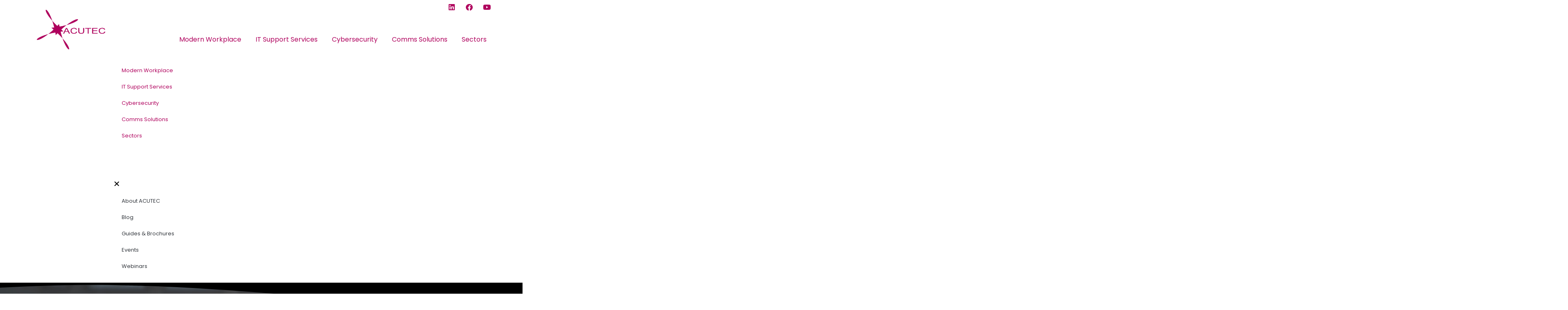

--- FILE ---
content_type: text/html; charset=UTF-8
request_url: https://www.acutec.co.uk/blog/are-passwords-on-the-way-out/
body_size: 37429
content:
<!doctype html>
<html lang="en-GB" prefix="og: https://ogp.me/ns#">
<head>
	<meta charset="UTF-8">
	<meta name="viewport" content="width=device-width, initial-scale=1">
	<link rel="profile" href="https://gmpg.org/xfn/11">
	
<!-- Search Engine Optimization by Rank Math - https://rankmath.com/ -->
<title>Are Passwords on the Way Out? | ACUTEC</title>
<link crossorigin data-rocket-preconnect href="https://fonts.gstatic.com" rel="preconnect">
<link crossorigin data-rocket-preconnect href="https://connect.facebook.net" rel="preconnect">
<link crossorigin data-rocket-preconnect href="https://scripts.clarity.ms" rel="preconnect">
<link crossorigin data-rocket-preconnect href="https://www.gstatic.com" rel="preconnect">
<link crossorigin data-rocket-preconnect href="https://www.google-analytics.com" rel="preconnect">
<link crossorigin data-rocket-preconnect href="https://www.googletagmanager.com" rel="preconnect">
<link crossorigin data-rocket-preconnect href="https://embed.tawk.to" rel="preconnect">
<link crossorigin data-rocket-preconnect href="https://sc.lfeeder.com" rel="preconnect">
<link crossorigin data-rocket-preconnect href="https://www.clarity.ms" rel="preconnect">
<link crossorigin data-rocket-preconnect href="https://api.feefo.com" rel="preconnect">
<link crossorigin data-rocket-preconnect href="https://cdn-cookieyes.com" rel="preconnect">
<link crossorigin data-rocket-preconnect href="https://register.feefo.com" rel="preconnect">
<link crossorigin data-rocket-preconnect href="https://googleads.g.doubleclick.net" rel="preconnect">
<link crossorigin data-rocket-preconnect href="https://www.facebook.com" rel="preconnect">
<link crossorigin data-rocket-preload as="font" href="https://www.acutec.co.uk/wp-content/uploads/2022/10/Avenir-Book.ttf" rel="preload">
<link crossorigin data-rocket-preload as="font" href="https://www.acutec.co.uk/wp-content/plugins/elementor/assets/lib/eicons/fonts/eicons.woff2?5.34.0" rel="preload">
<link crossorigin data-rocket-preload as="font" href="https://fonts.gstatic.com/s/poppins/v22/pxiGyp8kv8JHgFVrLPTucHtA.woff2" rel="preload">
<link crossorigin data-rocket-preload as="font" href="https://fonts.gstatic.com/s/poppins/v22/pxiEyp8kv8JHgFVrJJfecg.woff2" rel="preload">
<link crossorigin data-rocket-preload as="font" href="https://fonts.gstatic.com/s/poppins/v22/pxiByp8kv8JHgFVrLEj6Z1xlFQ.woff2" rel="preload">
<link crossorigin data-rocket-preload as="font" href="https://www.acutec.co.uk/wp-content/plugins/elementor/assets/lib/font-awesome/webfonts/fa-brands-400.woff2" rel="preload">
<link crossorigin data-rocket-preload as="font" href="https://www.acutec.co.uk/wp-content/plugins/elementor/assets/lib/font-awesome/webfonts/fa-solid-900.woff2" rel="preload">
<link crossorigin data-rocket-preload as="font" href="https://www.acutec.co.uk/wp-content/plugins/elementor/assets/lib/font-awesome/webfonts/fa-regular-400.woff2" rel="preload">
<style id="wpr-usedcss">img:is([sizes=auto i],[sizes^="auto," i]){contain-intrinsic-size:3000px 1500px}img.emoji{display:inline!important;border:none!important;box-shadow:none!important;height:1em!important;width:1em!important;margin:0 .07em!important;vertical-align:-.1em!important;background:0 0!important;padding:0!important}:where(.wp-block-button__link){border-radius:9999px;box-shadow:none;padding:calc(.667em + 2px) calc(1.333em + 2px);text-decoration:none}:root :where(.wp-block-button .wp-block-button__link.is-style-outline),:root :where(.wp-block-button.is-style-outline>.wp-block-button__link){border:2px solid;padding:.667em 1.333em}:root :where(.wp-block-button .wp-block-button__link.is-style-outline:not(.has-text-color)),:root :where(.wp-block-button.is-style-outline>.wp-block-button__link:not(.has-text-color)){color:currentColor}:root :where(.wp-block-button .wp-block-button__link.is-style-outline:not(.has-background)),:root :where(.wp-block-button.is-style-outline>.wp-block-button__link:not(.has-background)){background-color:initial;background-image:none}:where(.wp-block-calendar table:not(.has-background) th){background:#ddd}:where(.wp-block-columns){margin-bottom:1.75em}:where(.wp-block-columns.has-background){padding:1.25em 2.375em}:where(.wp-block-post-comments input[type=submit]){border:none}:where(.wp-block-cover-image:not(.has-text-color)),:where(.wp-block-cover:not(.has-text-color)){color:#fff}:where(.wp-block-cover-image.is-light:not(.has-text-color)),:where(.wp-block-cover.is-light:not(.has-text-color)){color:#000}:root :where(.wp-block-cover h1:not(.has-text-color)),:root :where(.wp-block-cover h2:not(.has-text-color)),:root :where(.wp-block-cover h3:not(.has-text-color)),:root :where(.wp-block-cover h4:not(.has-text-color)),:root :where(.wp-block-cover h5:not(.has-text-color)),:root :where(.wp-block-cover h6:not(.has-text-color)),:root :where(.wp-block-cover p:not(.has-text-color)){color:inherit}:where(.wp-block-file){margin-bottom:1.5em}:where(.wp-block-file__button){border-radius:2em;display:inline-block;padding:.5em 1em}:where(.wp-block-file__button):is(a):active,:where(.wp-block-file__button):is(a):focus,:where(.wp-block-file__button):is(a):hover,:where(.wp-block-file__button):is(a):visited{box-shadow:none;color:#fff;opacity:.85;text-decoration:none}:where(.wp-block-group.wp-block-group-is-layout-constrained){position:relative}:root :where(.wp-block-image.is-style-rounded img,.wp-block-image .is-style-rounded img){border-radius:9999px}:where(.wp-block-latest-comments:not([style*=line-height] .wp-block-latest-comments__comment)){line-height:1.1}:where(.wp-block-latest-comments:not([style*=line-height] .wp-block-latest-comments__comment-excerpt p)){line-height:1.8}:root :where(.wp-block-latest-posts.is-grid){padding:0}:root :where(.wp-block-latest-posts.wp-block-latest-posts__list){padding-left:0}ul{box-sizing:border-box}:root :where(.wp-block-list.has-background){padding:1.25em 2.375em}:where(.wp-block-navigation.has-background .wp-block-navigation-item a:not(.wp-element-button)),:where(.wp-block-navigation.has-background .wp-block-navigation-submenu a:not(.wp-element-button)){padding:.5em 1em}:where(.wp-block-navigation .wp-block-navigation__submenu-container .wp-block-navigation-item a:not(.wp-element-button)),:where(.wp-block-navigation .wp-block-navigation__submenu-container .wp-block-navigation-submenu a:not(.wp-element-button)),:where(.wp-block-navigation .wp-block-navigation__submenu-container .wp-block-navigation-submenu button.wp-block-navigation-item__content),:where(.wp-block-navigation .wp-block-navigation__submenu-container .wp-block-pages-list__item button.wp-block-navigation-item__content){padding:.5em 1em}:root :where(p.has-background){padding:1.25em 2.375em}:where(p.has-text-color:not(.has-link-color)) a{color:inherit}:where(.wp-block-post-comments-form) input:not([type=submit]),:where(.wp-block-post-comments-form) textarea{border:1px solid #949494;font-family:inherit;font-size:1em}:where(.wp-block-post-comments-form) input:where(:not([type=submit]):not([type=checkbox])),:where(.wp-block-post-comments-form) textarea{padding:calc(.667em + 2px)}:where(.wp-block-post-excerpt){box-sizing:border-box;margin-bottom:var(--wp--style--block-gap);margin-top:var(--wp--style--block-gap)}:where(.wp-block-preformatted.has-background){padding:1.25em 2.375em}:where(.wp-block-search__button){border:1px solid #ccc;padding:6px 10px}:where(.wp-block-search__input){font-family:inherit;font-size:inherit;font-style:inherit;font-weight:inherit;letter-spacing:inherit;line-height:inherit;text-transform:inherit}:where(.wp-block-search__button-inside .wp-block-search__inside-wrapper){border:1px solid #949494;box-sizing:border-box;padding:4px}:where(.wp-block-search__button-inside .wp-block-search__inside-wrapper) .wp-block-search__input{border:none;border-radius:0;padding:0 4px}:where(.wp-block-search__button-inside .wp-block-search__inside-wrapper) .wp-block-search__input:focus{outline:0}:where(.wp-block-search__button-inside .wp-block-search__inside-wrapper) :where(.wp-block-search__button){padding:4px 8px}:root :where(.wp-block-separator.is-style-dots){height:auto;line-height:1;text-align:center}:root :where(.wp-block-separator.is-style-dots):before{color:currentColor;content:"···";font-family:serif;font-size:1.5em;letter-spacing:2em;padding-left:2em}:root :where(.wp-block-site-logo.is-style-rounded){border-radius:9999px}:where(.wp-block-social-links:not(.is-style-logos-only)) .wp-social-link{background-color:#f0f0f0;color:#444}:where(.wp-block-social-links:not(.is-style-logos-only)) .wp-social-link-amazon{background-color:#f90;color:#fff}:where(.wp-block-social-links:not(.is-style-logos-only)) .wp-social-link-bandcamp{background-color:#1ea0c3;color:#fff}:where(.wp-block-social-links:not(.is-style-logos-only)) .wp-social-link-behance{background-color:#0757fe;color:#fff}:where(.wp-block-social-links:not(.is-style-logos-only)) .wp-social-link-bluesky{background-color:#0a7aff;color:#fff}:where(.wp-block-social-links:not(.is-style-logos-only)) .wp-social-link-codepen{background-color:#1e1f26;color:#fff}:where(.wp-block-social-links:not(.is-style-logos-only)) .wp-social-link-deviantart{background-color:#02e49b;color:#fff}:where(.wp-block-social-links:not(.is-style-logos-only)) .wp-social-link-dribbble{background-color:#e94c89;color:#fff}:where(.wp-block-social-links:not(.is-style-logos-only)) .wp-social-link-dropbox{background-color:#4280ff;color:#fff}:where(.wp-block-social-links:not(.is-style-logos-only)) .wp-social-link-etsy{background-color:#f45800;color:#fff}:where(.wp-block-social-links:not(.is-style-logos-only)) .wp-social-link-facebook{background-color:#0866ff;color:#fff}:where(.wp-block-social-links:not(.is-style-logos-only)) .wp-social-link-fivehundredpx{background-color:#000;color:#fff}:where(.wp-block-social-links:not(.is-style-logos-only)) .wp-social-link-flickr{background-color:#0461dd;color:#fff}:where(.wp-block-social-links:not(.is-style-logos-only)) .wp-social-link-foursquare{background-color:#e65678;color:#fff}:where(.wp-block-social-links:not(.is-style-logos-only)) .wp-social-link-github{background-color:#24292d;color:#fff}:where(.wp-block-social-links:not(.is-style-logos-only)) .wp-social-link-goodreads{background-color:#eceadd;color:#382110}:where(.wp-block-social-links:not(.is-style-logos-only)) .wp-social-link-google{background-color:#ea4434;color:#fff}:where(.wp-block-social-links:not(.is-style-logos-only)) .wp-social-link-gravatar{background-color:#1d4fc4;color:#fff}:where(.wp-block-social-links:not(.is-style-logos-only)) .wp-social-link-instagram{background-color:#f00075;color:#fff}:where(.wp-block-social-links:not(.is-style-logos-only)) .wp-social-link-lastfm{background-color:#e21b24;color:#fff}:where(.wp-block-social-links:not(.is-style-logos-only)) .wp-social-link-linkedin{background-color:#0d66c2;color:#fff}:where(.wp-block-social-links:not(.is-style-logos-only)) .wp-social-link-mastodon{background-color:#3288d4;color:#fff}:where(.wp-block-social-links:not(.is-style-logos-only)) .wp-social-link-medium{background-color:#000;color:#fff}:where(.wp-block-social-links:not(.is-style-logos-only)) .wp-social-link-meetup{background-color:#f6405f;color:#fff}:where(.wp-block-social-links:not(.is-style-logos-only)) .wp-social-link-patreon{background-color:#000;color:#fff}:where(.wp-block-social-links:not(.is-style-logos-only)) .wp-social-link-pinterest{background-color:#e60122;color:#fff}:where(.wp-block-social-links:not(.is-style-logos-only)) .wp-social-link-pocket{background-color:#ef4155;color:#fff}:where(.wp-block-social-links:not(.is-style-logos-only)) .wp-social-link-reddit{background-color:#ff4500;color:#fff}:where(.wp-block-social-links:not(.is-style-logos-only)) .wp-social-link-skype{background-color:#0478d7;color:#fff}:where(.wp-block-social-links:not(.is-style-logos-only)) .wp-social-link-snapchat{background-color:#fefc00;color:#fff;stroke:#000}:where(.wp-block-social-links:not(.is-style-logos-only)) .wp-social-link-soundcloud{background-color:#ff5600;color:#fff}:where(.wp-block-social-links:not(.is-style-logos-only)) .wp-social-link-spotify{background-color:#1bd760;color:#fff}:where(.wp-block-social-links:not(.is-style-logos-only)) .wp-social-link-telegram{background-color:#2aabee;color:#fff}:where(.wp-block-social-links:not(.is-style-logos-only)) .wp-social-link-threads{background-color:#000;color:#fff}:where(.wp-block-social-links:not(.is-style-logos-only)) .wp-social-link-tiktok{background-color:#000;color:#fff}:where(.wp-block-social-links:not(.is-style-logos-only)) .wp-social-link-tumblr{background-color:#011835;color:#fff}:where(.wp-block-social-links:not(.is-style-logos-only)) .wp-social-link-twitch{background-color:#6440a4;color:#fff}:where(.wp-block-social-links:not(.is-style-logos-only)) .wp-social-link-twitter{background-color:#1da1f2;color:#fff}:where(.wp-block-social-links:not(.is-style-logos-only)) .wp-social-link-vimeo{background-color:#1eb7ea;color:#fff}:where(.wp-block-social-links:not(.is-style-logos-only)) .wp-social-link-vk{background-color:#4680c2;color:#fff}:where(.wp-block-social-links:not(.is-style-logos-only)) .wp-social-link-wordpress{background-color:#3499cd;color:#fff}:where(.wp-block-social-links:not(.is-style-logos-only)) .wp-social-link-whatsapp{background-color:#25d366;color:#fff}:where(.wp-block-social-links:not(.is-style-logos-only)) .wp-social-link-x{background-color:#000;color:#fff}:where(.wp-block-social-links:not(.is-style-logos-only)) .wp-social-link-yelp{background-color:#d32422;color:#fff}:where(.wp-block-social-links:not(.is-style-logos-only)) .wp-social-link-youtube{background-color:red;color:#fff}:where(.wp-block-social-links.is-style-logos-only) .wp-social-link{background:0 0}:where(.wp-block-social-links.is-style-logos-only) .wp-social-link svg{height:1.25em;width:1.25em}:where(.wp-block-social-links.is-style-logos-only) .wp-social-link-amazon{color:#f90}:where(.wp-block-social-links.is-style-logos-only) .wp-social-link-bandcamp{color:#1ea0c3}:where(.wp-block-social-links.is-style-logos-only) .wp-social-link-behance{color:#0757fe}:where(.wp-block-social-links.is-style-logos-only) .wp-social-link-bluesky{color:#0a7aff}:where(.wp-block-social-links.is-style-logos-only) .wp-social-link-codepen{color:#1e1f26}:where(.wp-block-social-links.is-style-logos-only) .wp-social-link-deviantart{color:#02e49b}:where(.wp-block-social-links.is-style-logos-only) .wp-social-link-dribbble{color:#e94c89}:where(.wp-block-social-links.is-style-logos-only) .wp-social-link-dropbox{color:#4280ff}:where(.wp-block-social-links.is-style-logos-only) .wp-social-link-etsy{color:#f45800}:where(.wp-block-social-links.is-style-logos-only) .wp-social-link-facebook{color:#0866ff}:where(.wp-block-social-links.is-style-logos-only) .wp-social-link-fivehundredpx{color:#000}:where(.wp-block-social-links.is-style-logos-only) .wp-social-link-flickr{color:#0461dd}:where(.wp-block-social-links.is-style-logos-only) .wp-social-link-foursquare{color:#e65678}:where(.wp-block-social-links.is-style-logos-only) .wp-social-link-github{color:#24292d}:where(.wp-block-social-links.is-style-logos-only) .wp-social-link-goodreads{color:#382110}:where(.wp-block-social-links.is-style-logos-only) .wp-social-link-google{color:#ea4434}:where(.wp-block-social-links.is-style-logos-only) .wp-social-link-gravatar{color:#1d4fc4}:where(.wp-block-social-links.is-style-logos-only) .wp-social-link-instagram{color:#f00075}:where(.wp-block-social-links.is-style-logos-only) .wp-social-link-lastfm{color:#e21b24}:where(.wp-block-social-links.is-style-logos-only) .wp-social-link-linkedin{color:#0d66c2}:where(.wp-block-social-links.is-style-logos-only) .wp-social-link-mastodon{color:#3288d4}:where(.wp-block-social-links.is-style-logos-only) .wp-social-link-medium{color:#000}:where(.wp-block-social-links.is-style-logos-only) .wp-social-link-meetup{color:#f6405f}:where(.wp-block-social-links.is-style-logos-only) .wp-social-link-patreon{color:#000}:where(.wp-block-social-links.is-style-logos-only) .wp-social-link-pinterest{color:#e60122}:where(.wp-block-social-links.is-style-logos-only) .wp-social-link-pocket{color:#ef4155}:where(.wp-block-social-links.is-style-logos-only) .wp-social-link-reddit{color:#ff4500}:where(.wp-block-social-links.is-style-logos-only) .wp-social-link-skype{color:#0478d7}:where(.wp-block-social-links.is-style-logos-only) .wp-social-link-snapchat{color:#fff;stroke:#000}:where(.wp-block-social-links.is-style-logos-only) .wp-social-link-soundcloud{color:#ff5600}:where(.wp-block-social-links.is-style-logos-only) .wp-social-link-spotify{color:#1bd760}:where(.wp-block-social-links.is-style-logos-only) .wp-social-link-telegram{color:#2aabee}:where(.wp-block-social-links.is-style-logos-only) .wp-social-link-threads{color:#000}:where(.wp-block-social-links.is-style-logos-only) .wp-social-link-tiktok{color:#000}:where(.wp-block-social-links.is-style-logos-only) .wp-social-link-tumblr{color:#011835}:where(.wp-block-social-links.is-style-logos-only) .wp-social-link-twitch{color:#6440a4}:where(.wp-block-social-links.is-style-logos-only) .wp-social-link-twitter{color:#1da1f2}:where(.wp-block-social-links.is-style-logos-only) .wp-social-link-vimeo{color:#1eb7ea}:where(.wp-block-social-links.is-style-logos-only) .wp-social-link-vk{color:#4680c2}:where(.wp-block-social-links.is-style-logos-only) .wp-social-link-whatsapp{color:#25d366}:where(.wp-block-social-links.is-style-logos-only) .wp-social-link-wordpress{color:#3499cd}:where(.wp-block-social-links.is-style-logos-only) .wp-social-link-x{color:#000}:where(.wp-block-social-links.is-style-logos-only) .wp-social-link-yelp{color:#d32422}:where(.wp-block-social-links.is-style-logos-only) .wp-social-link-youtube{color:red}:root :where(.wp-block-social-links .wp-social-link a){padding:.25em}:root :where(.wp-block-social-links.is-style-logos-only .wp-social-link a){padding:0}:root :where(.wp-block-social-links.is-style-pill-shape .wp-social-link a){padding-left:.66667em;padding-right:.66667em}:root :where(.wp-block-tag-cloud.is-style-outline){display:flex;flex-wrap:wrap;gap:1ch}:root :where(.wp-block-tag-cloud.is-style-outline a){border:1px solid;font-size:unset!important;margin-right:0;padding:1ch 2ch;text-decoration:none!important}:root :where(.wp-block-table-of-contents){box-sizing:border-box}:where(.wp-block-term-description){box-sizing:border-box;margin-bottom:var(--wp--style--block-gap);margin-top:var(--wp--style--block-gap)}:where(pre.wp-block-verse){font-family:inherit}:root{--wp--preset--font-size--normal:16px;--wp--preset--font-size--huge:42px}.screen-reader-text{border:0;clip:rect(1px,1px,1px,1px);clip-path:inset(50%);height:1px;margin:-1px;overflow:hidden;padding:0;position:absolute;width:1px;word-wrap:normal!important}.screen-reader-text:focus{background-color:#ddd;clip:auto!important;clip-path:none;color:#444;display:block;font-size:1em;height:auto;left:5px;line-height:normal;padding:15px 23px 14px;text-decoration:none;top:5px;width:auto;z-index:100000}html :where(.has-border-color){border-style:solid}html :where([style*=border-top-color]){border-top-style:solid}html :where([style*=border-right-color]){border-right-style:solid}html :where([style*=border-bottom-color]){border-bottom-style:solid}html :where([style*=border-left-color]){border-left-style:solid}html :where([style*=border-width]){border-style:solid}html :where([style*=border-top-width]){border-top-style:solid}html :where([style*=border-right-width]){border-right-style:solid}html :where([style*=border-bottom-width]){border-bottom-style:solid}html :where([style*=border-left-width]){border-left-style:solid}html :where(img[class*=wp-image-]){height:auto;max-width:100%}:where(figure){margin:0 0 1em}html :where(.is-position-sticky){--wp-admin--admin-bar--position-offset:var(--wp-admin--admin-bar--height,0px)}@media screen and (max-width:600px){html :where(.is-position-sticky){--wp-admin--admin-bar--position-offset:0px}}:root{--wp--preset--aspect-ratio--square:1;--wp--preset--aspect-ratio--4-3:4/3;--wp--preset--aspect-ratio--3-4:3/4;--wp--preset--aspect-ratio--3-2:3/2;--wp--preset--aspect-ratio--2-3:2/3;--wp--preset--aspect-ratio--16-9:16/9;--wp--preset--aspect-ratio--9-16:9/16;--wp--preset--color--black:#000000;--wp--preset--color--cyan-bluish-gray:#abb8c3;--wp--preset--color--white:#ffffff;--wp--preset--color--pale-pink:#f78da7;--wp--preset--color--vivid-red:#cf2e2e;--wp--preset--color--luminous-vivid-orange:#ff6900;--wp--preset--color--luminous-vivid-amber:#fcb900;--wp--preset--color--light-green-cyan:#7bdcb5;--wp--preset--color--vivid-green-cyan:#00d084;--wp--preset--color--pale-cyan-blue:#8ed1fc;--wp--preset--color--vivid-cyan-blue:#0693e3;--wp--preset--color--vivid-purple:#9b51e0;--wp--preset--gradient--vivid-cyan-blue-to-vivid-purple:linear-gradient(135deg,rgba(6, 147, 227, 1) 0%,rgb(155, 81, 224) 100%);--wp--preset--gradient--light-green-cyan-to-vivid-green-cyan:linear-gradient(135deg,rgb(122, 220, 180) 0%,rgb(0, 208, 130) 100%);--wp--preset--gradient--luminous-vivid-amber-to-luminous-vivid-orange:linear-gradient(135deg,rgba(252, 185, 0, 1) 0%,rgba(255, 105, 0, 1) 100%);--wp--preset--gradient--luminous-vivid-orange-to-vivid-red:linear-gradient(135deg,rgba(255, 105, 0, 1) 0%,rgb(207, 46, 46) 100%);--wp--preset--gradient--very-light-gray-to-cyan-bluish-gray:linear-gradient(135deg,rgb(238, 238, 238) 0%,rgb(169, 184, 195) 100%);--wp--preset--gradient--cool-to-warm-spectrum:linear-gradient(135deg,rgb(74, 234, 220) 0%,rgb(151, 120, 209) 20%,rgb(207, 42, 186) 40%,rgb(238, 44, 130) 60%,rgb(251, 105, 98) 80%,rgb(254, 248, 76) 100%);--wp--preset--gradient--blush-light-purple:linear-gradient(135deg,rgb(255, 206, 236) 0%,rgb(152, 150, 240) 100%);--wp--preset--gradient--blush-bordeaux:linear-gradient(135deg,rgb(254, 205, 165) 0%,rgb(254, 45, 45) 50%,rgb(107, 0, 62) 100%);--wp--preset--gradient--luminous-dusk:linear-gradient(135deg,rgb(255, 203, 112) 0%,rgb(199, 81, 192) 50%,rgb(65, 88, 208) 100%);--wp--preset--gradient--pale-ocean:linear-gradient(135deg,rgb(255, 245, 203) 0%,rgb(182, 227, 212) 50%,rgb(51, 167, 181) 100%);--wp--preset--gradient--electric-grass:linear-gradient(135deg,rgb(202, 248, 128) 0%,rgb(113, 206, 126) 100%);--wp--preset--gradient--midnight:linear-gradient(135deg,rgb(2, 3, 129) 0%,rgb(40, 116, 252) 100%);--wp--preset--font-size--small:13px;--wp--preset--font-size--medium:20px;--wp--preset--font-size--large:36px;--wp--preset--font-size--x-large:42px;--wp--preset--spacing--20:0.44rem;--wp--preset--spacing--30:0.67rem;--wp--preset--spacing--40:1rem;--wp--preset--spacing--50:1.5rem;--wp--preset--spacing--60:2.25rem;--wp--preset--spacing--70:3.38rem;--wp--preset--spacing--80:5.06rem;--wp--preset--shadow--natural:6px 6px 9px rgba(0, 0, 0, .2);--wp--preset--shadow--deep:12px 12px 50px rgba(0, 0, 0, .4);--wp--preset--shadow--sharp:6px 6px 0px rgba(0, 0, 0, .2);--wp--preset--shadow--outlined:6px 6px 0px -3px rgba(255, 255, 255, 1),6px 6px rgba(0, 0, 0, 1);--wp--preset--shadow--crisp:6px 6px 0px rgba(0, 0, 0, 1)}:where(.is-layout-flex){gap:.5em}:where(.is-layout-grid){gap:.5em}:where(.wp-block-post-template.is-layout-flex){gap:1.25em}:where(.wp-block-post-template.is-layout-grid){gap:1.25em}:where(.wp-block-columns.is-layout-flex){gap:2em}:where(.wp-block-columns.is-layout-grid){gap:2em}:root :where(.wp-block-pullquote){font-size:1.5em;line-height:1.6}.animated{-webkit-animation-duration:1s!important;animation-duration:1s!important;-webkit-animation-fill-mode:both;animation-fill-mode:both}@-webkit-keyframes swing{20%{-webkit-transform:rotate3d(0,0,1,15deg);transform:rotate3d(0,0,1,15deg)}40%{-webkit-transform:rotate3d(0,0,1,-10deg);transform:rotate3d(0,0,1,-10deg)}60%{-webkit-transform:rotate3d(0,0,1,5deg);transform:rotate3d(0,0,1,5deg)}80%{-webkit-transform:rotate3d(0,0,1,-5deg);transform:rotate3d(0,0,1,-5deg)}to{-webkit-transform:rotate3d(0,0,1,0deg);transform:rotate3d(0,0,1,0deg)}}@keyframes swing{20%{-webkit-transform:rotate3d(0,0,1,15deg);transform:rotate3d(0,0,1,15deg)}40%{-webkit-transform:rotate3d(0,0,1,-10deg);transform:rotate3d(0,0,1,-10deg)}60%{-webkit-transform:rotate3d(0,0,1,5deg);transform:rotate3d(0,0,1,5deg)}80%{-webkit-transform:rotate3d(0,0,1,-5deg);transform:rotate3d(0,0,1,-5deg)}to{-webkit-transform:rotate3d(0,0,1,0deg);transform:rotate3d(0,0,1,0deg)}}.swing{-webkit-transform-origin:top center;transform-origin:top center;-webkit-animation-name:swing;animation-name:swing}@-webkit-keyframes fadeIn{from{opacity:0}to{opacity:1}}@keyframes fadeIn{from{opacity:0}to{opacity:1}}.fadeIn{-webkit-animation-name:fadeIn;animation-name:fadeIn}@-webkit-keyframes fadeOut{from{opacity:1}to{opacity:0}}@keyframes fadeOut{from{opacity:1}to{opacity:0}}.fadeOut{-webkit-animation-name:fadeOut;animation-name:fadeOut}@-webkit-keyframes flip{from{-webkit-transform:perspective(400px) rotate3d(0,1,0,-360deg);transform:perspective(400px) rotate3d(0,1,0,-360deg);-webkit-animation-timing-function:ease-out;animation-timing-function:ease-out}40%{-webkit-transform:perspective(400px) translate3d(0,0,150px) rotate3d(0,1,0,-190deg);transform:perspective(400px) translate3d(0,0,150px) rotate3d(0,1,0,-190deg);-webkit-animation-timing-function:ease-out;animation-timing-function:ease-out}50%{-webkit-transform:perspective(400px) translate3d(0,0,150px) rotate3d(0,1,0,-170deg);transform:perspective(400px) translate3d(0,0,150px) rotate3d(0,1,0,-170deg);-webkit-animation-timing-function:ease-in;animation-timing-function:ease-in}80%{-webkit-transform:perspective(400px) scale3d(.95,.95,.95);transform:perspective(400px) scale3d(.95,.95,.95);-webkit-animation-timing-function:ease-in;animation-timing-function:ease-in}to{-webkit-transform:perspective(400px);transform:perspective(400px);-webkit-animation-timing-function:ease-in;animation-timing-function:ease-in}}@keyframes flip{from{-webkit-transform:perspective(400px) rotate3d(0,1,0,-360deg);transform:perspective(400px) rotate3d(0,1,0,-360deg);-webkit-animation-timing-function:ease-out;animation-timing-function:ease-out}40%{-webkit-transform:perspective(400px) translate3d(0,0,150px) rotate3d(0,1,0,-190deg);transform:perspective(400px) translate3d(0,0,150px) rotate3d(0,1,0,-190deg);-webkit-animation-timing-function:ease-out;animation-timing-function:ease-out}50%{-webkit-transform:perspective(400px) translate3d(0,0,150px) rotate3d(0,1,0,-170deg);transform:perspective(400px) translate3d(0,0,150px) rotate3d(0,1,0,-170deg);-webkit-animation-timing-function:ease-in;animation-timing-function:ease-in}80%{-webkit-transform:perspective(400px) scale3d(.95,.95,.95);transform:perspective(400px) scale3d(.95,.95,.95);-webkit-animation-timing-function:ease-in;animation-timing-function:ease-in}to{-webkit-transform:perspective(400px);transform:perspective(400px);-webkit-animation-timing-function:ease-in;animation-timing-function:ease-in}}.animated.flip{-webkit-backface-visibility:visible;backface-visibility:visible;-webkit-animation-name:flip;animation-name:flip}.taxopress-table-row:nth-child(n+7){display:none}.taxopress-close-table-link,.taxopress-see-more-link{cursor:pointer}.taxopress-close-table-link{display:none}.hidden{display:none}html{line-height:1.15;-webkit-text-size-adjust:100%}*,:after,:before{box-sizing:border-box}body{margin:0;font-family:-apple-system,BlinkMacSystemFont,'Segoe UI',Roboto,'Helvetica Neue',Arial,'Noto Sans',sans-serif,'Apple Color Emoji','Segoe UI Emoji','Segoe UI Symbol','Noto Color Emoji';font-size:1rem;font-weight:400;line-height:1.5;color:#333;background-color:#fff;-webkit-font-smoothing:antialiased;-moz-osx-font-smoothing:grayscale}h1,h2,h3{margin-block-start:.5rem;margin-block-end:1rem;font-family:inherit;font-weight:500;line-height:1.2;color:inherit}h1{font-size:2.5rem}h2{font-size:2rem}h3{font-size:1.75rem}p{margin-block-start:0;margin-block-end:.9rem}hr{box-sizing:content-box;height:0;overflow:visible}a{background-color:transparent;text-decoration:none;color:#c36}a:active,a:hover{color:#336}a:not([href]):not([tabindex]),a:not([href]):not([tabindex]):focus,a:not([href]):not([tabindex]):hover{color:inherit;text-decoration:none}a:not([href]):not([tabindex]):focus{outline:0}abbr[title]{border-block-end:none;-webkit-text-decoration:underline dotted;text-decoration:underline dotted}code{font-family:monospace,monospace;font-size:1em}sub{font-size:75%;line-height:0;position:relative;vertical-align:baseline}sub{bottom:-.25em}img{border-style:none;height:auto;max-width:100%}[hidden],template{display:none}@media print{*,:after,:before{background:0 0!important;color:#000!important;box-shadow:none!important;text-shadow:none!important}a,a:visited{text-decoration:underline}a[href]:after{content:" (" attr(href) ")"}abbr[title]:after{content:" (" attr(title) ")"}a[href^="#"]:after,a[href^="javascript:"]:after{content:""}img,tr{-moz-column-break-inside:avoid;break-inside:avoid}h2,h3,p{orphans:3;widows:3}h2,h3{-moz-column-break-after:avoid;break-after:avoid}}label{display:inline-block;line-height:1;vertical-align:middle}button,input,optgroup,select,textarea{font-family:inherit;font-size:1rem;line-height:1.5;margin:0}input[type=date],input[type=email],input[type=number],input[type=password],input[type=search],input[type=text],input[type=url],select,textarea{width:100%;border:1px solid #666;border-radius:3px;padding:.5rem 1rem;transition:all .3s}input[type=date]:focus,input[type=email]:focus,input[type=number]:focus,input[type=password]:focus,input[type=search]:focus,input[type=text]:focus,input[type=url]:focus,select:focus,textarea:focus{border-color:#333}button,input{overflow:visible}button,select{text-transform:none}[type=button],[type=reset],[type=submit],button{width:auto;-webkit-appearance:button}[type=button]::-moz-focus-inner,[type=reset]::-moz-focus-inner,[type=submit]::-moz-focus-inner,button::-moz-focus-inner{border-style:none;padding:0}[type=button]:-moz-focusring,[type=reset]:-moz-focusring,[type=submit]:-moz-focusring,button:-moz-focusring{outline:ButtonText dotted 1px}[type=button],[type=submit],button{display:inline-block;font-weight:400;color:#c36;text-align:center;white-space:nowrap;-webkit-user-select:none;-moz-user-select:none;user-select:none;background-color:transparent;border:1px solid #c36;padding:.5rem 1rem;font-size:1rem;border-radius:3px;transition:all .3s}[type=button]:focus,[type=submit]:focus,button:focus{outline:-webkit-focus-ring-color auto 5px}[type=button]:focus,[type=button]:hover,[type=submit]:focus,[type=submit]:hover,button:focus,button:hover{color:#fff;background-color:#c36;text-decoration:none}[type=button]:not(:disabled),[type=submit]:not(:disabled),button:not(:disabled){cursor:pointer}fieldset{padding:.35em .75em .625em}legend{box-sizing:border-box;color:inherit;display:table;max-width:100%;padding:0;white-space:normal}progress{vertical-align:baseline}textarea{overflow:auto;resize:vertical}[type=checkbox],[type=radio]{box-sizing:border-box;padding:0}[type=number]::-webkit-inner-spin-button,[type=number]::-webkit-outer-spin-button{height:auto}[type=search]{-webkit-appearance:textfield;outline-offset:-2px}[type=search]::-webkit-search-decoration{-webkit-appearance:none}::-webkit-file-upload-button{-webkit-appearance:button;font:inherit}select{display:block}table{background-color:transparent;width:100%;margin-block-end:15px;font-size:.9em;border-spacing:0;border-collapse:collapse}table tbody+tbody{border-block-start:2px solid hsla(0,0%,50.2%,.5019607843)}dd,dl,dt,li,ul{margin-block-start:0;margin-block-end:0;border:0;outline:0;font-size:100%;vertical-align:baseline;background:0 0}.sticky{position:relative;display:block}.hide{display:none!important}.screen-reader-text{clip:rect(1px,1px,1px,1px);height:1px;overflow:hidden;position:absolute!important;width:1px;word-wrap:normal!important}.screen-reader-text:focus{background-color:#eee;clip:auto!important;clip-path:none;color:#333;display:block;font-size:1rem;height:auto;left:5px;line-height:normal;padding:15px 23px 14px;text-decoration:none;top:5px;width:auto;z-index:100000}.site-header:not(.dynamic-header){margin-inline-start:auto;margin-inline-end:auto;width:100%}@media (max-width:575px){.site-header:not(.dynamic-header){padding-inline-start:10px;padding-inline-end:10px}}@media (min-width:576px){.site-header:not(.dynamic-header){max-width:500px}}@media (min-width:768px){.site-header:not(.dynamic-header){max-width:600px}}@media (min-width:992px){.site-header:not(.dynamic-header){max-width:800px}}@media (min-width:1200px){.site-header:not(.dynamic-header){max-width:1140px}}.site-header+.elementor{min-height:calc(100vh - 320px)}.site-header{display:flex;flex-wrap:wrap;justify-content:space-between;padding-block-start:1rem;padding-block-end:1rem;position:relative}.site-navigation-toggle-holder{display:flex;align-items:center;justify-content:flex-end;flex-grow:1;max-width:20%;padding:8px 15px}.site-navigation-toggle-holder .site-navigation-toggle{display:flex;align-items:center;justify-content:center;font-size:22px;padding:.25em;cursor:pointer;border:0 solid;border-radius:3px;background-color:rgba(0,0,0,.05);color:#494c4f}.site-navigation-toggle-holder.elementor-active .site-navigation-toggle i:before{content:"\e87f"}.site-navigation-dropdown{margin-block-start:10px;transition:max-height .3s,transform .3s;transform-origin:top;position:absolute;bottom:0;left:0;z-index:10000;width:100%}.site-navigation-toggle-holder:not(.elementor-active)+.site-navigation-dropdown{transform:scaleY(0);max-height:0}.site-navigation-toggle-holder.elementor-active+.site-navigation-dropdown{transform:scaleY(1);max-height:100vh}.site-navigation-dropdown ul{padding:0}.site-navigation-dropdown ul.menu{position:absolute;width:100%;padding:0;margin:0;background:#fff}.site-navigation-dropdown ul.menu li{display:block;width:100%;position:relative}.site-navigation-dropdown ul.menu li a{display:block;padding:20px;background:#fff;color:#55595c;box-shadow:inset 0 -1px 0 rgba(0,0,0,.1019607843)}.site-navigation-dropdown ul.menu>li li{transition:max-height .3s,transform .3s;transform-origin:top;transform:scaleY(0);max-height:0}.site-navigation-dropdown ul.menu li.elementor-active>ul>li{transform:scaleY(1);max-height:100vh}.elementor-screen-only,.screen-reader-text,.screen-reader-text span{height:1px;margin:-1px;overflow:hidden;padding:0;position:absolute;top:-10000em;width:1px;clip:rect(0,0,0,0);border:0}.elementor *,.elementor :after,.elementor :before{box-sizing:border-box}.elementor a{box-shadow:none;text-decoration:none}.elementor hr{background-color:transparent;margin:0}.elementor img{border:none;border-radius:0;box-shadow:none;height:auto;max-width:100%}.elementor iframe,.elementor object,.elementor video{border:none;line-height:1;margin:0;max-width:100%;width:100%}.elementor .elementor-background-video-container{direction:ltr;inset:0;overflow:hidden;position:absolute;z-index:0}.elementor .elementor-background-video-container{pointer-events:none;transition:opacity 1s}.elementor .elementor-background-video-container.elementor-loading{opacity:0}.elementor .elementor-background-video-embed{max-width:none}.elementor .elementor-background-video-embed,.elementor .elementor-background-video-hosted{left:50%;position:absolute;top:50%;transform:translate(-50%,-50%)}.elementor .elementor-background-overlay{inset:0;position:absolute}.elementor .elementor-background-slideshow{inset:0;position:absolute;z-index:0}.elementor .elementor-background-slideshow__slide__image{background-position:50%;background-size:cover;height:100%;width:100%}.elementor-widget-wrap .elementor-element.elementor-widget__width-auto{max-width:100%}.elementor-element{--flex-direction:initial;--flex-wrap:initial;--justify-content:initial;--align-items:initial;--align-content:initial;--gap:initial;--flex-basis:initial;--flex-grow:initial;--flex-shrink:initial;--order:initial;--align-self:initial;align-self:var(--align-self);flex-basis:var(--flex-basis);flex-grow:var(--flex-grow);flex-shrink:var(--flex-shrink);order:var(--order)}.elementor-element:where(.e-con-full,.elementor-widget){align-content:var(--align-content);align-items:var(--align-items);flex-direction:var(--flex-direction);flex-wrap:var(--flex-wrap);gap:var(--row-gap) var(--column-gap);justify-content:var(--justify-content)}.elementor-invisible{visibility:hidden}.elementor-align-center{text-align:center}.elementor-align-right{text-align:right}.elementor-align-center .elementor-button,.elementor-align-right .elementor-button{width:auto}.elementor-ken-burns{transition-duration:10s;transition-property:transform;transition-timing-function:linear}.elementor-ken-burns--out{transform:scale(1.3)}.elementor-ken-burns--active{transition-duration:20s}.elementor-ken-burns--active.elementor-ken-burns--out{transform:scale(1)}.elementor-ken-burns--active.elementor-ken-burns--in{transform:scale(1.3)}:root{--page-title-display:block}.elementor-page-title{display:var(--page-title-display)}.elementor-section{position:relative}.elementor-section .elementor-container{display:flex;margin-left:auto;margin-right:auto;position:relative}@media (max-width:1024px){.elementor-section .elementor-container{flex-wrap:wrap}}.elementor-section.elementor-section-stretched{position:relative;width:100%}.elementor-section.elementor-section-items-middle>.elementor-container{align-items:center}.elementor-widget-wrap{align-content:flex-start;flex-wrap:wrap;position:relative;width:100%}.elementor:not(.elementor-bc-flex-widget) .elementor-widget-wrap{display:flex}.elementor-widget-wrap>.elementor-element{width:100%}.elementor-widget-wrap.e-swiper-container{width:calc(100% - (var(--e-column-margin-left,0px) + var(--e-column-margin-right,0px)))}.elementor-widget{position:relative}.elementor-widget:not(:last-child){margin-bottom:var(--kit-widget-spacing,20px)}.elementor-widget:not(:last-child).elementor-widget__width-auto{margin-bottom:0}.elementor-column{display:flex;min-height:1px;position:relative}.elementor-column-gap-default>.elementor-column>.elementor-element-populated{padding:10px}@media (min-width:768px){.elementor-column.elementor-col-25{width:25%}.elementor-column.elementor-col-50{width:50%}.elementor-column.elementor-col-100{width:100%}}.elementor-grid{display:grid;grid-column-gap:var(--grid-column-gap);grid-row-gap:var(--grid-row-gap)}.elementor-grid .elementor-grid-item{min-width:0}.elementor-grid-0 .elementor-grid{display:inline-block;margin-bottom:calc(-1 * var(--grid-row-gap));width:100%;word-spacing:var(--grid-column-gap)}.elementor-grid-0 .elementor-grid .elementor-grid-item{display:inline-block;margin-bottom:var(--grid-row-gap);word-break:break-word}@media (min-width:1025px){#elementor-device-mode:after{content:"desktop"}}@media (min-width:-1){#elementor-device-mode:after{content:"widescreen"}}@media (max-width:-1){#elementor-device-mode:after{content:"laptop";content:"tablet_extra"}}@media (max-width:1024px){#elementor-device-mode:after{content:"tablet"}}@media (max-width:-1){#elementor-device-mode:after{content:"mobile_extra"}}@media (max-width:767px){table table{font-size:.8em}.elementor-column{width:100%}#elementor-device-mode:after{content:"mobile"}}@media (prefers-reduced-motion:no-preference){html{scroll-behavior:smooth}}.e-con{--border-radius:0;--border-top-width:0px;--border-right-width:0px;--border-bottom-width:0px;--border-left-width:0px;--border-style:initial;--border-color:initial;--container-widget-width:100%;--container-widget-height:initial;--container-widget-flex-grow:0;--container-widget-align-self:initial;--content-width:min(100%,var(--container-max-width,1140px));--width:100%;--min-height:initial;--height:auto;--text-align:initial;--margin-top:0px;--margin-right:0px;--margin-bottom:0px;--margin-left:0px;--padding-top:var(--container-default-padding-top,10px);--padding-right:var(--container-default-padding-right,10px);--padding-bottom:var(--container-default-padding-bottom,10px);--padding-left:var(--container-default-padding-left,10px);--position:relative;--z-index:revert;--overflow:visible;--gap:var(--widgets-spacing,20px);--row-gap:var(--widgets-spacing-row,20px);--column-gap:var(--widgets-spacing-column,20px);--overlay-mix-blend-mode:initial;--overlay-opacity:1;--overlay-transition:0.3s;--e-con-grid-template-columns:repeat(3,1fr);--e-con-grid-template-rows:repeat(2,1fr);border-radius:var(--border-radius);height:var(--height);min-height:var(--min-height);min-width:0;overflow:var(--overflow);position:var(--position);transition:background var(--background-transition,.3s),border var(--border-transition,.3s),box-shadow var(--border-transition,.3s),transform var(--e-con-transform-transition-duration,.4s);width:var(--width);z-index:var(--z-index);--flex-wrap-mobile:wrap;margin-block-end:var(--margin-block-end);margin-block-start:var(--margin-block-start);margin-inline-end:var(--margin-inline-end);margin-inline-start:var(--margin-inline-start);padding-inline-end:var(--padding-inline-end);padding-inline-start:var(--padding-inline-start);--margin-block-start:var(--margin-top);--margin-block-end:var(--margin-bottom);--margin-inline-start:var(--margin-left);--margin-inline-end:var(--margin-right);--padding-inline-start:var(--padding-left);--padding-inline-end:var(--padding-right);--padding-block-start:var(--padding-top);--padding-block-end:var(--padding-bottom);--border-block-start-width:var(--border-top-width);--border-block-end-width:var(--border-bottom-width);--border-inline-start-width:var(--border-left-width);--border-inline-end-width:var(--border-right-width)}body.rtl .e-con{--padding-inline-start:var(--padding-right);--padding-inline-end:var(--padding-left);--margin-inline-start:var(--margin-right);--margin-inline-end:var(--margin-left);--border-inline-start-width:var(--border-right-width);--border-inline-end-width:var(--border-left-width)}.e-con>.e-con-inner{padding-block-end:var(--padding-block-end);padding-block-start:var(--padding-block-start);text-align:var(--text-align)}.e-con,.e-con>.e-con-inner{display:var(--display)}.e-con>.e-con-inner{gap:var(--row-gap) var(--column-gap);height:100%;margin:0 auto;max-width:var(--content-width);padding-inline-end:0;padding-inline-start:0;width:100%}:is(.elementor-section-wrap,[data-elementor-id])>.e-con{--margin-left:auto;--margin-right:auto;max-width:min(100%,var(--width))}.e-con .elementor-widget.elementor-widget{margin-block-end:0}.e-con:before,.e-con>.elementor-background-slideshow:before,.e-con>.elementor-motion-effects-container>.elementor-motion-effects-layer:before,:is(.e-con,.e-con>.e-con-inner)>.elementor-background-video-container:before{border-block-end-width:var(--border-block-end-width);border-block-start-width:var(--border-block-start-width);border-color:var(--border-color);border-inline-end-width:var(--border-inline-end-width);border-inline-start-width:var(--border-inline-start-width);border-radius:var(--border-radius);border-style:var(--border-style);content:var(--background-overlay);display:block;height:max(100% + var(--border-top-width) + var(--border-bottom-width),100%);left:calc(0px - var(--border-left-width));mix-blend-mode:var(--overlay-mix-blend-mode);opacity:var(--overlay-opacity);position:absolute;top:calc(0px - var(--border-top-width));transition:var(--overlay-transition,.3s);width:max(100% + var(--border-left-width) + var(--border-right-width),100%)}.e-con:before{transition:background var(--overlay-transition,.3s),border-radius var(--border-transition,.3s),opacity var(--overlay-transition,.3s)}.e-con>.elementor-background-slideshow,:is(.e-con,.e-con>.e-con-inner)>.elementor-background-video-container{border-block-end-width:var(--border-block-end-width);border-block-start-width:var(--border-block-start-width);border-color:var(--border-color);border-inline-end-width:var(--border-inline-end-width);border-inline-start-width:var(--border-inline-start-width);border-radius:var(--border-radius);border-style:var(--border-style);height:max(100% + var(--border-top-width) + var(--border-bottom-width),100%);left:calc(0px - var(--border-left-width));top:calc(0px - var(--border-top-width));width:max(100% + var(--border-left-width) + var(--border-right-width),100%)}@media (max-width:767px){:is(.e-con,.e-con>.e-con-inner)>.elementor-background-video-container.elementor-hidden-mobile{display:none}}:is(.e-con,.e-con>.e-con-inner)>.elementor-background-video-container:before{z-index:1}:is(.e-con,.e-con>.e-con-inner)>.elementor-background-slideshow:before{z-index:2}.e-con .elementor-widget{min-width:0}.e-con .elementor-widget.e-widget-swiper{width:100%}.e-con>.e-con-inner>.elementor-widget>.elementor-widget-container,.e-con>.elementor-widget>.elementor-widget-container{height:100%}.e-con.e-con>.e-con-inner>.elementor-widget,.elementor.elementor .e-con>.elementor-widget{max-width:100%}.e-con .elementor-widget:not(:last-child){--kit-widget-spacing:0px}.elementor-form-fields-wrapper{display:flex;flex-wrap:wrap}.elementor-form-fields-wrapper.elementor-labels-above .elementor-field-group .elementor-field-subgroup,.elementor-form-fields-wrapper.elementor-labels-above .elementor-field-group>.elementor-select-wrapper,.elementor-form-fields-wrapper.elementor-labels-above .elementor-field-group>input,.elementor-form-fields-wrapper.elementor-labels-above .elementor-field-group>textarea{flex-basis:100%;max-width:100%}.elementor-form-fields-wrapper.elementor-labels-inline>.elementor-field-group .elementor-select-wrapper,.elementor-form-fields-wrapper.elementor-labels-inline>.elementor-field-group>input{flex-grow:1}.elementor-field-group{align-items:center;flex-wrap:wrap}.elementor-field-group.elementor-field-type-submit{align-items:flex-end}.elementor-field-group .elementor-field-textual{background-color:transparent;border:1px solid #69727d;color:#1f2124;flex-grow:1;max-width:100%;vertical-align:middle;width:100%}.elementor-field-group .elementor-field-textual:focus{box-shadow:inset 0 0 0 1px rgba(0,0,0,.1);outline:0}.elementor-field-group .elementor-field-textual::-moz-placeholder{color:inherit;font-family:inherit;opacity:.6}.elementor-field-group .elementor-field-textual::placeholder{color:inherit;font-family:inherit;opacity:.6}.elementor-field-label{cursor:pointer}.elementor-field-textual{border-radius:3px;font-size:15px;line-height:1.4;min-height:40px;padding:5px 14px}.elementor-field-textual.elementor-size-xs{border-radius:2px;font-size:13px;min-height:33px;padding:4px 12px}.elementor-button-align-stretch .elementor-field-type-submit:not(.e-form__buttons__wrapper) .elementor-button{flex-basis:100%}.elementor-button-align-stretch .e-form__buttons__wrapper{flex-basis:50%;flex-grow:1}.elementor-button-align-stretch .e-form__buttons__wrapper__button{flex-basis:100%}.elementor-button-align-center .e-form__buttons{justify-content:center}.elementor-button-align-start .e-form__buttons{justify-content:flex-start}.elementor-button-align-end .e-form__buttons{justify-content:flex-end}.elementor-button-align-center .elementor-field-type-submit:not(.e-form__buttons__wrapper) .elementor-button,.elementor-button-align-end .elementor-field-type-submit:not(.e-form__buttons__wrapper) .elementor-button,.elementor-button-align-start .elementor-field-type-submit:not(.e-form__buttons__wrapper) .elementor-button{flex-basis:auto}.elementor-button-align-center .e-form__buttons__wrapper,.elementor-button-align-end .e-form__buttons__wrapper,.elementor-button-align-start .e-form__buttons__wrapper{flex-grow:0}.elementor-button-align-center .e-form__buttons__wrapper,.elementor-button-align-center .e-form__buttons__wrapper__button,.elementor-button-align-end .e-form__buttons__wrapper,.elementor-button-align-end .e-form__buttons__wrapper__button,.elementor-button-align-start .e-form__buttons__wrapper,.elementor-button-align-start .e-form__buttons__wrapper__button{flex-basis:auto}@media screen and (max-width:1024px){.elementor-tablet-button-align-stretch .elementor-field-type-submit:not(.e-form__buttons__wrapper) .elementor-button{flex-basis:100%}.elementor-tablet-button-align-stretch .e-form__buttons__wrapper{flex-basis:50%;flex-grow:1}.elementor-tablet-button-align-stretch .e-form__buttons__wrapper__button{flex-basis:100%}.elementor-tablet-button-align-center .e-form__buttons{justify-content:center}.elementor-tablet-button-align-start .e-form__buttons{justify-content:flex-start}.elementor-tablet-button-align-end .e-form__buttons{justify-content:flex-end}.elementor-tablet-button-align-center .elementor-field-type-submit:not(.e-form__buttons__wrapper) .elementor-button,.elementor-tablet-button-align-end .elementor-field-type-submit:not(.e-form__buttons__wrapper) .elementor-button,.elementor-tablet-button-align-start .elementor-field-type-submit:not(.e-form__buttons__wrapper) .elementor-button{flex-basis:auto}.elementor-tablet-button-align-center .e-form__buttons__wrapper,.elementor-tablet-button-align-end .e-form__buttons__wrapper,.elementor-tablet-button-align-start .e-form__buttons__wrapper{flex-grow:0}.elementor-tablet-button-align-center .e-form__buttons__wrapper,.elementor-tablet-button-align-center .e-form__buttons__wrapper__button,.elementor-tablet-button-align-end .e-form__buttons__wrapper,.elementor-tablet-button-align-end .e-form__buttons__wrapper__button,.elementor-tablet-button-align-start .e-form__buttons__wrapper,.elementor-tablet-button-align-start .e-form__buttons__wrapper__button{flex-basis:auto}}@media screen and (max-width:767px){.elementor-mobile-button-align-stretch .elementor-field-type-submit:not(.e-form__buttons__wrapper) .elementor-button{flex-basis:100%}.elementor-mobile-button-align-stretch .e-form__buttons__wrapper{flex-basis:50%;flex-grow:1}.elementor-mobile-button-align-stretch .e-form__buttons__wrapper__button{flex-basis:100%}.elementor-mobile-button-align-center .e-form__buttons{justify-content:center}.elementor-mobile-button-align-start .e-form__buttons{justify-content:flex-start}.elementor-mobile-button-align-end .e-form__buttons{justify-content:flex-end}.elementor-mobile-button-align-center .elementor-field-type-submit:not(.e-form__buttons__wrapper) .elementor-button,.elementor-mobile-button-align-end .elementor-field-type-submit:not(.e-form__buttons__wrapper) .elementor-button,.elementor-mobile-button-align-start .elementor-field-type-submit:not(.e-form__buttons__wrapper) .elementor-button{flex-basis:auto}.elementor-mobile-button-align-center .e-form__buttons__wrapper,.elementor-mobile-button-align-end .e-form__buttons__wrapper,.elementor-mobile-button-align-start .e-form__buttons__wrapper{flex-grow:0}.elementor-mobile-button-align-center .e-form__buttons__wrapper,.elementor-mobile-button-align-center .e-form__buttons__wrapper__button,.elementor-mobile-button-align-end .e-form__buttons__wrapper,.elementor-mobile-button-align-end .e-form__buttons__wrapper__button,.elementor-mobile-button-align-start .e-form__buttons__wrapper,.elementor-mobile-button-align-start .e-form__buttons__wrapper__button{flex-basis:auto}}.elementor-form .elementor-button{border:none;padding-block-end:0;padding-block-start:0}.elementor-form .elementor-button-content-wrapper,.elementor-form .elementor-button>span{display:flex;flex-direction:row;gap:5px;justify-content:center}.elementor-form .elementor-button.elementor-size-xs{min-height:33px}.elementor-form .elementor-button.elementor-size-sm{min-height:40px}.elementor-form .elementor-button.elementor-size-md{min-height:47px}.elementor-form .elementor-button.elementor-size-lg{min-height:59px}.elementor-form .elementor-button.elementor-size-xl{min-height:72px}.elementor-element .elementor-widget-container,.elementor-element:not(:has(.elementor-widget-container)){transition:background .3s,border .3s,border-radius .3s,box-shadow .3s,transform var(--e-transform-transition-duration,.4s)}.elementor-heading-title{line-height:1;margin:0;padding:0}.elementor-button{background-color:#69727d;border-radius:3px;color:#fff;display:inline-block;font-size:15px;line-height:1;padding:12px 24px;fill:#fff;text-align:center;transition:all .3s}.elementor-button:focus,.elementor-button:hover,.elementor-button:visited{color:#fff}.elementor-button-icon svg{height:auto;width:1em}.elementor-button-icon .e-font-icon-svg{height:1em}.elementor-button-text{display:inline-block}.elementor-button.elementor-size-xs{border-radius:2px;font-size:13px;padding:10px 20px}.elementor-button span{text-decoration:inherit}.elementor-icon{color:#69727d;display:inline-block;font-size:50px;line-height:1;text-align:center;transition:all .3s}.elementor-icon:hover{color:#69727d}.elementor-icon i,.elementor-icon svg{display:block;height:1em;position:relative;width:1em}.elementor-icon i:before,.elementor-icon svg:before{left:50%;position:absolute;transform:translateX(-50%)}.elementor-shape-rounded .elementor-icon{border-radius:10%}.elementor-shape-circle .elementor-icon{border-radius:50%}.animated{animation-duration:1.25s}.animated.reverse{animation-direction:reverse;animation-fill-mode:forwards}@media (prefers-reduced-motion:reduce){.animated{animation:none}}.elementor-post__thumbnail__link{transition:none}@media (max-width:767px){.elementor .elementor-hidden-mobile{display:none}}.elementor-360 .elementor-element.elementor-element-2b81c6ed:not(.elementor-motion-effects-element-type-background),.elementor-360 .elementor-element.elementor-element-2b81c6ed>.elementor-motion-effects-container>.elementor-motion-effects-layer{background-image:url("https://www.acutec.co.uk/wp-content/uploads/2022/01/AdobeStock_224723045-2048x1356-1.jpg")}.elementor-kit-6{--e-global-color-primary:#AF005D;--e-global-color-accent:#00A614;--e-global-color-secondary:#0006AF;--e-global-color-text:#000000;--e-global-color-58de375:#DFC420;--e-global-color-b41455e:#A334CB;--e-global-color-8ebd60c:#0DF2E5;--e-global-color-a804cd2:#E81721;--e-global-color-f1c3d3a:#595959;--e-global-color-e769157:#E6E6E6;--e-global-color-74364ac:#FFFFFF;--e-global-color-4f9c7db:#AF005D00;--e-global-color-fdca907:#57002E;--e-global-color-0246651:#00530A;--e-global-color-fec40a0:#000357;--e-global-color-b5cadc9:#6F6210;--e-global-color-f11feb7:#521A66;--e-global-color-ff29917:#067972;--e-global-color-2bf0da4:#740C10;--e-global-color-e17105d:#FFBCE0;--e-global-color-4be48f3:#BAFFC2;--e-global-color-06bd66c:#BCBEFF;--e-global-color-a08f99d:#F9F3D2;--e-global-color-4bf743d:#EDD6F5;--e-global-color-6cced50:#CFFCFA;--e-global-color-12721e6:#FAD1D3;--e-global-typography-primary-font-family:"Avenir";--e-global-typography-primary-font-weight:600;--e-global-typography-secondary-font-family:"Avenir";--e-global-typography-secondary-font-weight:400;--e-global-typography-text-font-family:"Poppins";--e-global-typography-text-font-weight:400;--e-global-typography-accent-font-family:"Poppins";--e-global-typography-accent-font-weight:600;color:var(--e-global-color-text);font-family:var( --e-global-typography-text-font-family ),Sans-serif;font-weight:var(--e-global-typography-text-font-weight)}.elementor-kit-6 a{color:var(--e-global-color-primary)}.elementor-kit-6 h1{color:var(--e-global-color-primary);font-family:Avenir,Sans-serif;font-size:30px;font-weight:600}.elementor-kit-6 h2{color:var(--e-global-color-primary);font-family:var( --e-global-typography-primary-font-family ),Sans-serif;font-weight:var(--e-global-typography-primary-font-weight)}.elementor-kit-6 h3{color:var(--e-global-color-primary);font-family:var( --e-global-typography-primary-font-family ),Sans-serif;font-weight:var(--e-global-typography-primary-font-weight)}.elementor-kit-6 .elementor-button,.elementor-kit-6 button,.elementor-kit-6 input[type=button],.elementor-kit-6 input[type=submit]{font-family:var( --e-global-typography-accent-font-family ),Sans-serif;font-weight:var(--e-global-typography-accent-font-weight);border-radius:5px 5px 5px 5px}.elementor-section.elementor-section-boxed>.elementor-container{max-width:1140px}.e-con{--container-max-width:1140px}.elementor-widget:not(:last-child){margin-block-end:20px}.elementor-element{--widgets-spacing:20px 20px}.site-header{padding-right:0;padding-left:0}@media(max-width:1024px){.elementor-section.elementor-section-boxed>.elementor-container{max-width:1024px}.e-con{--container-max-width:1024px}}@font-face{font-family:Avenir;font-style:normal;font-weight:400;font-display:swap;src:url('https://www.acutec.co.uk/wp-content/uploads/2022/10/Avenir-Book.ttf') format('truetype')}@font-face{font-display:swap;font-family:eicons;src:url(https://www.acutec.co.uk/wp-content/plugins/elementor/assets/lib/eicons/fonts/eicons.eot?5.34.0);src:url(https://www.acutec.co.uk/wp-content/plugins/elementor/assets/lib/eicons/fonts/eicons.eot?5.34.0#iefix) format("embedded-opentype"),url(https://www.acutec.co.uk/wp-content/plugins/elementor/assets/lib/eicons/fonts/eicons.woff2?5.34.0) format("woff2"),url(https://www.acutec.co.uk/wp-content/plugins/elementor/assets/lib/eicons/fonts/eicons.woff?5.34.0) format("woff"),url(https://www.acutec.co.uk/wp-content/plugins/elementor/assets/lib/eicons/fonts/eicons.ttf?5.34.0) format("truetype"),url(https://www.acutec.co.uk/wp-content/plugins/elementor/assets/lib/eicons/fonts/eicons.svg?5.34.0#eicon) format("svg");font-weight:400;font-style:normal}[class*=" eicon-"],[class^=eicon]{display:inline-block;font-family:eicons;font-size:inherit;font-weight:400;font-style:normal;font-variant:normal;line-height:1;text-rendering:auto;-webkit-font-smoothing:antialiased;-moz-osx-font-smoothing:grayscale}.eicon-chevron-right:before{content:"\e87d"}.eicon-chevron-left:before{content:"\e87e"}.eicon-close:before{content:"\e87f"}.elementor-location-footer:before,.elementor-location-header:before{content:"";display:table;clear:both}.elementor-sticky--active{z-index:99}.e-con.elementor-sticky--active{z-index:var(--z-index,99)}[data-elementor-type=popup]:not(.elementor-edit-area){display:none}.elementor-popup-modal{display:flex;pointer-events:none;background-color:transparent;-webkit-user-select:auto;-moz-user-select:auto;user-select:auto}.elementor-popup-modal .dialog-buttons-wrapper,.elementor-popup-modal .dialog-header{display:none}.elementor-popup-modal .dialog-close-button{display:none;top:20px;margin-top:0;right:20px;opacity:1;z-index:9999;pointer-events:all}.elementor-popup-modal .dialog-close-button svg{fill:#1f2124;height:1em;width:1em}.elementor-popup-modal .dialog-widget-content{background-color:#fff;width:auto;overflow:visible;max-width:100%;max-height:100%;border-radius:0;box-shadow:none;pointer-events:all}.elementor-popup-modal .dialog-message{width:640px;max-width:100vw;max-height:100vh;padding:0;overflow:auto;display:flex}.elementor-popup-modal .elementor{width:100%}.elementor-motion-effects-element,.elementor-motion-effects-layer{transition-property:transform,opacity;transition-timing-function:cubic-bezier(0,.33,.07,1.03);transition-duration:1s}.elementor-motion-effects-container{position:absolute;top:0;left:0;width:100%;height:100%;overflow:hidden;transform-origin:var(--e-transform-origin-y) var(--e-transform-origin-x)}.elementor-motion-effects-layer{position:absolute;top:0;left:0;background-repeat:no-repeat;background-size:cover}.elementor-motion-effects-perspective{perspective:1200px}.elementor-motion-effects-element{transform-origin:var(--e-transform-origin-y) var(--e-transform-origin-x)}:is(.elementor-widget-woocommerce-product-add-to-cart,.woocommerce div.product .elementor-widget-woocommerce-product-add-to-cart,.elementor-widget-wc-add-to-cart,.woocommerce div.product .elementor-widget-wc-add-to-cart) .quantity{vertical-align:middle}:is(.elementor-widget-woocommerce-product-add-to-cart,.woocommerce div.product .elementor-widget-woocommerce-product-add-to-cart,.elementor-widget-wc-add-to-cart,.woocommerce div.product .elementor-widget-wc-add-to-cart) .quantity .qty{vertical-align:top;margin-right:0}:is(.elementor-widget-woocommerce-product-add-to-cart,.woocommerce div.product .elementor-widget-woocommerce-product-add-to-cart,.elementor-widget-wc-add-to-cart,.woocommerce div.product .elementor-widget-wc-add-to-cart) .quantity input{height:100%}:is(.e-loop-item .elementor-widget-woocommerce-product-add-to-cart,.woocommerce div.product .e-loop-item .elementor-widget-woocommerce-product-add-to-cart) .added_to_cart{margin:0;padding:0;display:flex;align-items:center}:is(.elementor-widget-wc-add-to-cart,.woocommerce div.product .elementor-widget-wc-add-to-cart) .quantity{vertical-align:middle}:is(.elementor-widget-wc-add-to-cart,.woocommerce div.product .elementor-widget-wc-add-to-cart) .quantity .qty{vertical-align:top;margin-right:0;width:3.631em;text-align:center}body.elementor-default .elementor-widget-woocommerce-menu-cart:not(.elementor-menu-cart--shown) .elementor-menu-cart__container .dialog-lightbox-close-button{display:none}.elementor-search-form--skin-full_screen .elementor-search-form__container:not(.elementor-search-form--full-screen) .dialog-lightbox-close-button{display:none}.elementor-author-box{display:flex;align-items:center}.elementor-author-box__avatar{flex-shrink:0;margin-inline-end:25px}.elementor-author-box__avatar img{width:100px;border-radius:500px;-o-object-fit:cover;object-fit:cover}.elementor-author-box__text{flex-grow:1;font-size:17px}.elementor-author-box__name{font-size:24px;margin-bottom:5px}.elementor-author-box__bio,.elementor-author-box__bio p{margin-bottom:.8em}.elementor-author-box__bio p:last-of-type{margin-bottom:0}.elementor-author-box--layout-image-left .elementor-author-box{flex-direction:row}.elementor-author-box--layout-image-left .elementor-author-box__avatar{margin-left:0;margin-right:25px}.elementor-author-box--align-left .elementor-author-box{text-align:left}.elementor-button.elementor-author-box__button{border:2px solid #3f444b;font-size:15px;font-weight:100;padding:10px 18px}.elementor-button.elementor-author-box__button,.elementor-button.elementor-author-box__button:hover{background:0 0;color:#3f444b}.elementor-widget-author-box:not(.elementor-author-box--layout-image-above) .elementor-author-box__avatar{align-self:flex-start}.elementor-widget-author-box:not(.elementor-author-box--layout-image-above).elementor-author-box--image-valign-middle .elementor-author-box__avatar{align-self:center}.elementor-widget-post-info.elementor-align-center .elementor-icon-list-item:after{margin:initial}.elementor-icon-list-items .elementor-icon-list-item .elementor-icon-list-text{display:inline-block}.elementor-icon-list-items .elementor-icon-list-item .elementor-icon-list-text a,.elementor-icon-list-items .elementor-icon-list-item .elementor-icon-list-text span{display:inline}.elementor-posts-container .elementor-post__thumbnail{overflow:hidden}.elementor-posts-container .elementor-post__thumbnail img{display:block;width:100%;max-height:none;max-width:none;transition:filter .3s}.elementor-posts-container .elementor-post__thumbnail__link{position:relative;display:block;width:100%}.elementor-posts-container.elementor-has-item-ratio .elementor-post__thumbnail{top:0;left:0;right:0;bottom:0}.elementor-posts-container.elementor-has-item-ratio .elementor-post__thumbnail img{height:auto;position:absolute;top:calc(50% + 1px);left:calc(50% + 1px);transform:scale(1.01) translate(-50%,-50%)}.elementor-posts-container.elementor-has-item-ratio .elementor-post__thumbnail.elementor-fit-height img{height:100%;width:auto}.elementor-posts .elementor-post__thumbnail{position:relative}.elementor-posts--thumbnail-top .elementor-post__thumbnail__link{margin-bottom:20px}.elementor-posts--thumbnail-top.elementor-posts--align-left .elementor-post__thumbnail__link{margin-right:auto}.elementor-posts--thumbnail-top.elementor-posts--align-right .elementor-post__thumbnail__link{margin-left:auto}.elementor-posts--thumbnail-top.elementor-posts--align-center .elementor-post__thumbnail__link{margin-right:auto;margin-left:auto}.elementor-posts--thumbnail-left .elementor-post__thumbnail__link,.elementor-posts--thumbnail-right .elementor-post__thumbnail__link{flex-shrink:0;width:25%}.elementor-posts--thumbnail-left .elementor-post__thumbnail__link{order:0;margin-right:20px}.elementor-posts--thumbnail-right .elementor-post__thumbnail__link{order:5;margin-left:20px}.elementor-posts--thumbnail-none .elementor-posts-container .elementor-post__thumbnail__link{display:none}.elementor-posts .elementor-post__card .elementor-post__thumbnail{position:relative;transform-style:preserve-3d;-webkit-transform-style:preserve-3d}.elementor-posts .elementor-post__card .elementor-post__thumbnail img{width:calc(100% + 1px)}.elementor-posts--show-avatar .elementor-post__thumbnail__link{margin-bottom:25px}.elementor-posts__hover-gradient .elementor-post__card .elementor-post__thumbnail__link:after{display:block;content:"";background-image:linear-gradient(0deg,rgba(0,0,0,.35),transparent 75%);background-repeat:no-repeat;height:100%;width:100%;position:absolute;bottom:0;opacity:1;transition:all .3s ease-out}.elementor-posts__hover-gradient .elementor-post__card:hover .elementor-post__thumbnail__link:after{opacity:.5}.elementor-posts__hover-zoom-in .elementor-post__card .elementor-post__thumbnail.elementor-fit-height img{height:100%}.elementor-posts__hover-zoom-in .elementor-post__card .elementor-post__thumbnail:not(.elementor-fit-height) img{width:calc(100% + 1px)}.elementor-posts__hover-zoom-in .elementor-post__card:hover .elementor-post__thumbnail.elementor-fit-height img{height:115%}.elementor-posts__hover-zoom-in .elementor-post__card:hover .elementor-post__thumbnail:not(.elementor-fit-height) img{width:115%}.elementor-posts__hover-zoom-out .elementor-post__card .elementor-post__thumbnail.elementor-fit-height img{height:115%}.elementor-posts__hover-zoom-out .elementor-post__card .elementor-post__thumbnail:not(.elementor-fit-height) img{width:115%}.elementor-posts__hover-zoom-out .elementor-post__card:hover .elementor-post__thumbnail.elementor-fit-height img{height:100%}.elementor-posts__hover-zoom-out .elementor-post__card:hover .elementor-post__thumbnail:not(.elementor-fit-height) img{width:calc(100% + 1px)}.elementor-posts__hover-zoom-in .elementor-post__thumbnail img,.elementor-posts__hover-zoom-out .elementor-post__thumbnail img{transition:filter .3s,height 1s cubic-bezier(0,.25,.07,1),width 1s cubic-bezier(0,.25,.07,1)}.elementor-posts--skin-full_content article .elementor-post__thumbnail{padding-bottom:0}body.elementor-editor-active .elementor-posts--skin-archive_full_content .elementor-post__thumbnail__link,body.elementor-editor-active .elementor-posts--skin-full_content .elementor-post__thumbnail__link{display:none}body.elementor-editor-active .elementor-posts--show-thumbnail .elementor-post__thumbnail__link{display:block}.elementor-portfolio.elementor-has-item-ratio{transition:height .5s}.elementor-portfolio.elementor-has-item-ratio .elementor-post__thumbnail{position:absolute;background-color:rgba(0,0,0,.1)}.elementor-portfolio.elementor-has-item-ratio .elementor-post__thumbnail__link{padding-bottom:56.25%}.e-form__step{width:100%}.e-form__step:not(.elementor-hidden){display:flex;flex-wrap:wrap}.e-form__buttons{flex-wrap:wrap}.e-form__buttons,.e-form__buttons__wrapper{display:flex}.e-form__indicators{display:flex;justify-content:space-between;align-items:center;flex-wrap:nowrap;font-size:13px;margin-bottom:var(--e-form-steps-indicators-spacing)}.e-form__indicators__indicator{display:flex;flex-direction:column;align-items:center;justify-content:center;flex-basis:0;padding:0 var(--e-form-steps-divider-gap)}.e-form__indicators__indicator__progress{width:100%;position:relative;background-color:var(--e-form-steps-indicator-progress-background-color);border-radius:var(--e-form-steps-indicator-progress-border-radius);overflow:hidden}.e-form__indicators__indicator__progress__meter{width:var(--e-form-steps-indicator-progress-meter-width,0);height:var(--e-form-steps-indicator-progress-height);line-height:var(--e-form-steps-indicator-progress-height);padding-right:15px;border-radius:var(--e-form-steps-indicator-progress-border-radius);background-color:var(--e-form-steps-indicator-progress-color);color:var(--e-form-steps-indicator-progress-meter-color);text-align:right;transition:width .1s linear}.e-form__indicators__indicator:first-child{padding-left:0}.e-form__indicators__indicator:last-child{padding-right:0}.e-form__indicators__indicator--state-inactive{color:var(--e-form-steps-indicator-inactive-primary-color,#c2cbd2)}.e-form__indicators__indicator--state-inactive [class*=indicator--shape-]:not(.e-form__indicators__indicator--shape-none){background-color:var(--e-form-steps-indicator-inactive-secondary-color,#fff)}.e-form__indicators__indicator--state-inactive object,.e-form__indicators__indicator--state-inactive svg{fill:var(--e-form-steps-indicator-inactive-primary-color,#c2cbd2)}.e-form__indicators__indicator--state-active{color:var(--e-form-steps-indicator-active-primary-color,#39b54a);border-color:var(--e-form-steps-indicator-active-secondary-color,#fff)}.e-form__indicators__indicator--state-active [class*=indicator--shape-]:not(.e-form__indicators__indicator--shape-none){background-color:var(--e-form-steps-indicator-active-secondary-color,#fff)}.e-form__indicators__indicator--state-active object,.e-form__indicators__indicator--state-active svg{fill:var(--e-form-steps-indicator-active-primary-color,#39b54a)}.e-form__indicators__indicator--state-completed{color:var(--e-form-steps-indicator-completed-secondary-color,#fff)}.e-form__indicators__indicator--state-completed [class*=indicator--shape-]:not(.e-form__indicators__indicator--shape-none){background-color:var(--e-form-steps-indicator-completed-primary-color,#39b54a)}.e-form__indicators__indicator--state-completed .e-form__indicators__indicator__label{color:var(--e-form-steps-indicator-completed-primary-color,#39b54a)}.e-form__indicators__indicator--state-completed .e-form__indicators__indicator--shape-none{color:var(--e-form-steps-indicator-completed-primary-color,#39b54a);background-color:initial}.e-form__indicators__indicator--state-completed object,.e-form__indicators__indicator--state-completed svg{fill:var(--e-form-steps-indicator-completed-secondary-color,#fff)}.e-form__indicators__indicator__icon{width:var(--e-form-steps-indicator-padding,30px);height:var(--e-form-steps-indicator-padding,30px);font-size:var(--e-form-steps-indicator-icon-size);border-width:1px;border-style:solid;display:flex;justify-content:center;align-items:center;overflow:hidden;margin-bottom:10px}.e-form__indicators__indicator__icon img,.e-form__indicators__indicator__icon object,.e-form__indicators__indicator__icon svg{width:var(--e-form-steps-indicator-icon-size);height:auto}.e-form__indicators__indicator__icon .e-font-icon-svg{height:1em}.e-form__indicators__indicator__number{width:var(--e-form-steps-indicator-padding,30px);height:var(--e-form-steps-indicator-padding,30px);border-width:1px;border-style:solid;display:flex;justify-content:center;align-items:center;margin-bottom:10px}.e-form__indicators__indicator--shape-circle{border-radius:50%}.e-form__indicators__indicator--shape-square{border-radius:0}.e-form__indicators__indicator--shape-rounded{border-radius:5px}.e-form__indicators__indicator--shape-none{border:0}.e-form__indicators__indicator__label{text-align:center}.e-form__indicators__indicator__separator{width:100%;height:var(--e-form-steps-divider-width);background-color:#babfc5}.e-form__indicators--type-icon,.e-form__indicators--type-icon_text,.e-form__indicators--type-number,.e-form__indicators--type-number_text{align-items:flex-start}.e-form__indicators--type-icon .e-form__indicators__indicator__separator,.e-form__indicators--type-icon_text .e-form__indicators__indicator__separator,.e-form__indicators--type-number .e-form__indicators__indicator__separator,.e-form__indicators--type-number_text .e-form__indicators__indicator__separator{margin-top:calc(var(--e-form-steps-indicator-padding,30px)/ 2 - var(--e-form-steps-divider-width,1px)/ 2)}.elementor-button .elementor-form-spinner{order:3}.elementor-form .elementor-button>span{display:flex;justify-content:center;align-items:center}.elementor-form .elementor-button .elementor-button-text{white-space:normal;flex-grow:0}.elementor-form .elementor-button svg{height:auto}.elementor-form .elementor-button .e-font-icon-svg{height:1em}.elementor-skin-carousel .elementor-main-swiper{height:230px}.elementor-carousel-image{background:50% no-repeat;background-size:cover;height:100%;position:relative}.swiper-pagination-bullets{color:#fff;cursor:default}.swiper-slide{will-change:transform;border-style:solid;border-width:0;transition-duration:.5s;transition-property:border,background,transform;overflow:hidden}.swiper-slide a{display:inline}.swiper-slide a.elementor-button{display:inline-block}.elementor-widget-media-carousel .elementor-swiper-button-prev{left:10px;right:unset}.elementor-widget-media-carousel .elementor-swiper-button-next{right:10px;left:unset}.elementor-headline-animation-type-blinds .elementor-headline-dynamic-wrapper{perspective:300px}.elementor-headline-animation-type-blinds .elementor-headline-dynamic-text{opacity:0}.elementor-headline-animation-type-blinds .elementor-headline-dynamic-letter{display:inline-block;transform:rotateY(180deg);backface-visibility:hidden}.elementor-headline-animation-type-blinds .elementor-headline-dynamic-letter.elementor-headline-animation-in{animation:.6s forwards elementor-headline-blinds-in}.elementor-headline-animation-type-blinds .elementor-headline-dynamic-letter:not(.elementor-headline-animation-in){animation:.6s forwards elementor-headline-blinds-out}@keyframes elementor-headline-blinds-in{0%{transform:rotateY(180deg)}to{transform:rotateY(0)}}@keyframes elementor-headline-blinds-out{0%{transform:rotateY(0)}to{transform:rotateY(-180deg)}}.elementor-headline-animation-type-blinds .elementor-headline-dynamic-wrapper{transition:width .5s}.elementor-headline-animation-type-blinds .elementor-headline-dynamic-wrapper{overflow:hidden}.elementor-headline-animation-type-blinds .elementor-headline-dynamic-text{white-space:nowrap}.e-hotspot--active .e-hotspot--fade-in-out{opacity:1}.elementor-facebook-widget.fb-like{height:1px}.elementor-item:after,.elementor-item:before{display:block;position:absolute;transition:.3s;transition-timing-function:cubic-bezier(.58,.3,.005,1)}.elementor-item:not(:hover):not(:focus):not(.elementor-item-active):not(.highlighted):after,.elementor-item:not(:hover):not(:focus):not(.elementor-item-active):not(.highlighted):before{opacity:0}.elementor-item.highlighted:after,.elementor-item.highlighted:before,.elementor-item:focus:after,.elementor-item:focus:before,.elementor-item:hover:after,.elementor-item:hover:before{transform:scale(1)}.e--pointer-underline .elementor-item:after,.e--pointer-underline .elementor-item:before{height:3px;width:100%;left:0;background-color:#3f444b;z-index:2}.e--pointer-underline.e--animation-grow .elementor-item:not(:hover):not(:focus):not(.elementor-item-active):not(.highlighted):after,.e--pointer-underline.e--animation-grow .elementor-item:not(:hover):not(:focus):not(.elementor-item-active):not(.highlighted):before{height:0;width:0;left:50%}.e--pointer-underline .elementor-item:after{content:"";bottom:0}.e--pointer-framed .elementor-item:after,.e--pointer-framed .elementor-item:before{background:0 0;left:0;top:0;bottom:0;right:0;border:3px solid #3f444b}.e--pointer-framed .elementor-item:before{content:""}.e--pointer-framed.e--animation-grow .elementor-item:not(:hover):not(:focus):not(.elementor-item-active):not(.highlighted):before{transform:scale(.75)}.e--pointer-framed.e--animation-grow .elementor-item:before{transition:opacity .2s,transform .4s}.elementor-nav-menu--main .elementor-nav-menu a{transition:.4s}.elementor-nav-menu--main .elementor-nav-menu a,.elementor-nav-menu--main .elementor-nav-menu a.highlighted,.elementor-nav-menu--main .elementor-nav-menu a:focus,.elementor-nav-menu--main .elementor-nav-menu a:hover{padding:13px 20px}.elementor-nav-menu--main .elementor-nav-menu a.current{background:#1f2124;color:#fff}.elementor-nav-menu--main .elementor-nav-menu a.disabled{background:#3f444b;color:#88909b}.elementor-nav-menu--main .elementor-nav-menu ul{position:absolute;width:12em;border-width:0;border-style:solid;padding:0}.elementor-nav-menu--main .elementor-nav-menu span.scroll-down,.elementor-nav-menu--main .elementor-nav-menu span.scroll-up{position:absolute;display:none;visibility:hidden;overflow:hidden;background:#fff;height:20px}.elementor-nav-menu--main .elementor-nav-menu span.scroll-down-arrow,.elementor-nav-menu--main .elementor-nav-menu span.scroll-up-arrow{position:absolute;top:-2px;left:50%;margin-inline-start:-8px;width:0;height:0;overflow:hidden;border:8px dashed transparent;border-bottom:8px solid #33373d}.elementor-nav-menu--main .elementor-nav-menu span.scroll-down-arrow{top:6px;border-style:solid dashed dashed;border-color:#33373d transparent transparent}.elementor-nav-menu--main .elementor-nav-menu--dropdown .sub-arrow .e-font-icon-svg,.elementor-nav-menu--main .elementor-nav-menu--dropdown .sub-arrow i{transform:rotate(-90deg)}.elementor-nav-menu--main .elementor-nav-menu--dropdown .sub-arrow .e-font-icon-svg{fill:currentColor;height:1em;width:1em}.elementor-nav-menu--layout-horizontal{display:flex}.elementor-nav-menu--layout-horizontal .elementor-nav-menu{display:flex;flex-wrap:wrap}.elementor-nav-menu--layout-horizontal .elementor-nav-menu a{white-space:nowrap;flex-grow:1}.elementor-nav-menu--layout-horizontal .elementor-nav-menu>li{display:flex}.elementor-nav-menu--layout-horizontal .elementor-nav-menu>li ul,.elementor-nav-menu--layout-horizontal .elementor-nav-menu>li>.scroll-down{top:100%!important}.elementor-nav-menu--layout-horizontal .elementor-nav-menu>li:not(:first-child)>a{margin-inline-start:var(--e-nav-menu-horizontal-menu-item-margin)}.elementor-nav-menu--layout-horizontal .elementor-nav-menu>li:not(:first-child)>.scroll-down,.elementor-nav-menu--layout-horizontal .elementor-nav-menu>li:not(:first-child)>.scroll-up,.elementor-nav-menu--layout-horizontal .elementor-nav-menu>li:not(:first-child)>ul{left:var(--e-nav-menu-horizontal-menu-item-margin)!important}.elementor-nav-menu--layout-horizontal .elementor-nav-menu>li:not(:last-child)>a{margin-inline-end:var(--e-nav-menu-horizontal-menu-item-margin)}.elementor-nav-menu--layout-horizontal .elementor-nav-menu>li:not(:last-child):after{content:var(--e-nav-menu-divider-content,none);height:var(--e-nav-menu-divider-height,35%);border-left:var(--e-nav-menu-divider-width,2px) var(--e-nav-menu-divider-style,solid) var(--e-nav-menu-divider-color,#000);border-bottom-color:var(--e-nav-menu-divider-color,#000);border-right-color:var(--e-nav-menu-divider-color,#000);border-top-color:var(--e-nav-menu-divider-color,#000);align-self:center}.elementor-nav-menu__align-start .elementor-nav-menu{margin-inline-end:auto;justify-content:flex-start}.elementor-nav-menu__align-start .elementor-nav-menu--layout-vertical>ul>li>a{justify-content:flex-start}.elementor-nav-menu__align-end .elementor-nav-menu{margin-inline-start:auto;justify-content:flex-end}.elementor-nav-menu__align-end .elementor-nav-menu--layout-vertical>ul>li>a{justify-content:flex-end}.elementor-widget-nav-menu .elementor-widget-container{display:flex;flex-direction:column}.elementor-nav-menu{position:relative;z-index:2}.elementor-nav-menu:after{content:" ";display:block;height:0;font:0/0 serif;clear:both;visibility:hidden;overflow:hidden}.elementor-nav-menu,.elementor-nav-menu li,.elementor-nav-menu ul{display:block;list-style:none;margin:0;padding:0;line-height:normal;-webkit-tap-highlight-color:transparent}.elementor-nav-menu ul{display:none}.elementor-nav-menu ul ul a,.elementor-nav-menu ul ul a:active,.elementor-nav-menu ul ul a:focus,.elementor-nav-menu ul ul a:hover{border-left:16px solid transparent}.elementor-nav-menu ul ul ul a,.elementor-nav-menu ul ul ul a:active,.elementor-nav-menu ul ul ul a:focus,.elementor-nav-menu ul ul ul a:hover{border-left:24px solid transparent}.elementor-nav-menu ul ul ul ul a,.elementor-nav-menu ul ul ul ul a:active,.elementor-nav-menu ul ul ul ul a:focus,.elementor-nav-menu ul ul ul ul a:hover{border-left:32px solid transparent}.elementor-nav-menu ul ul ul ul ul a,.elementor-nav-menu ul ul ul ul ul a:active,.elementor-nav-menu ul ul ul ul ul a:focus,.elementor-nav-menu ul ul ul ul ul a:hover{border-left:40px solid transparent}.elementor-nav-menu a,.elementor-nav-menu li{position:relative}.elementor-nav-menu li{border-width:0}.elementor-nav-menu a{display:flex;align-items:center}.elementor-nav-menu a,.elementor-nav-menu a:focus,.elementor-nav-menu a:hover{padding:10px 20px;line-height:20px}.elementor-nav-menu a.current{background:#1f2124;color:#fff}.elementor-nav-menu a.disabled{cursor:not-allowed;color:#88909b}.elementor-nav-menu .sub-arrow{line-height:1;padding:10px;padding-inline-end:0;margin-block-start:-10px;margin-block-end:-10px;display:flex;align-items:center}.elementor-nav-menu .sub-arrow i{pointer-events:none}.elementor-nav-menu .sub-arrow .e-font-icon-svg{height:1em;width:1em}.elementor-nav-menu--dropdown .elementor-item.highlighted,.elementor-nav-menu--dropdown .elementor-item:focus,.elementor-nav-menu--dropdown .elementor-item:hover,.elementor-sub-item.highlighted,.elementor-sub-item:focus,.elementor-sub-item:hover{background-color:#3f444b;color:#fff}.elementor-menu-toggle.elementor-active .elementor-menu-toggle__icon--open{display:none}.elementor-nav-menu--dropdown{background-color:#fff;font-size:13px}.elementor-nav-menu--dropdown-none .elementor-nav-menu--dropdown{display:none}.elementor-nav-menu--dropdown.elementor-nav-menu__container{margin-top:10px;transition:max-height .3s,transform .3s;transform-origin:top;overflow-y:auto;overflow-x:hidden}.elementor-nav-menu--dropdown.elementor-nav-menu__container .elementor-sub-item{font-size:.85em}.elementor-nav-menu--dropdown a{color:#33373d}.elementor-nav-menu--dropdown a.current{background:#1f2124;color:#fff}.elementor-nav-menu--dropdown a.disabled{color:#b3b3b3}ul.elementor-nav-menu--dropdown a,ul.elementor-nav-menu--dropdown a:focus,ul.elementor-nav-menu--dropdown a:hover{text-shadow:none;border-inline-start:8px solid transparent}.e-loop-item *{word-break:break-word}:where(.elementor-widget-n-menu .e-n-menu-content>.e-con){background-color:#fff}.swiper:not(.swiper-initialized)>.swiper-wrapper{gap:var(--e-n-carousel-swiper-slides-gap);overflow:hidden}.elementor-35 .elementor-element.elementor-element-c4f6747>.elementor-background-overlay{background-color:transparent;background-image:linear-gradient(180deg,var(--e-global-color-74364ac) 37%,#f2295b 100%);opacity:.33}.elementor-35 .elementor-element.elementor-element-21f4193>.elementor-widget-wrap>.elementor-widget:not(.elementor-widget__width-auto):not(.elementor-widget__width-initial):not(:last-child):not(.elementor-absolute){margin-bottom:40px}.elementor-35 .elementor-element.elementor-element-21f4193>.elementor-background-slideshow,.elementor-35 .elementor-element.elementor-element-21f4193>.elementor-element-populated,.elementor-35 .elementor-element.elementor-element-21f4193>.elementor-element-populated>.elementor-background-overlay{border-radius:0 0 20px 0}.elementor-35 .elementor-element.elementor-element-21f4193>.elementor-element-populated{padding:0 0 20px}.elementor-35 .elementor-element.elementor-element-695980a{--grid-template-columns:repeat(0, auto);--icon-size:17px;--grid-column-gap:5px;--grid-row-gap:0px}.elementor-35 .elementor-element.elementor-element-695980a .elementor-widget-container{text-align:right}.elementor-35 .elementor-element.elementor-element-695980a .elementor-social-icon{background-color:var(--e-global-color-74364ac)}.elementor-35 .elementor-element.elementor-element-695980a .elementor-social-icon i{color:var(--e-global-color-primary)}.elementor-35 .elementor-element.elementor-element-695980a .elementor-social-icon svg{fill:var(--e-global-color-primary)}.elementor-35 .elementor-element.elementor-element-c8f4a7d>.elementor-widget-container{background-color:var(--e-global-color-4f9c7db)}.elementor-35 .elementor-element.elementor-element-c8f4a7d{z-index:20;--e-nav-menu-divider-content:"";--e-nav-menu-divider-style:solid;--e-nav-menu-divider-width:2px;--e-nav-menu-divider-height:45px;--e-nav-menu-divider-color:var(--e-global-color-74364ac);--e-nav-menu-horizontal-menu-item-margin:calc( 7px / 2 )}.elementor-35 .elementor-element.elementor-element-c8f4a7d .elementor-nav-menu--main .elementor-item{color:var(--e-global-color-primary);fill:var(--e-global-color-primary);padding-left:8px;padding-right:8px;padding-top:7px;padding-bottom:7px}.elementor-35 .elementor-element.elementor-element-c8f4a7d .elementor-nav-menu--main:not(.elementor-nav-menu--layout-horizontal) .elementor-nav-menu>li:not(:last-child){margin-bottom:7px}.elementor-35 .elementor-element.elementor-element-c8f4a7d .elementor-menu-toggle,.elementor-35 .elementor-element.elementor-element-c8f4a7d .elementor-nav-menu--dropdown a{color:var(--e-global-color-primary)}.elementor-35 .elementor-element.elementor-element-c8f4a7d .elementor-nav-menu--dropdown{background-color:var(--e-global-color-74364ac);border-style:none}.elementor-35 .elementor-element.elementor-element-c8f4a7d .elementor-nav-menu--dropdown a.elementor-item-active,.elementor-35 .elementor-element.elementor-element-c8f4a7d .elementor-nav-menu--dropdown a.highlighted,.elementor-35 .elementor-element.elementor-element-c8f4a7d .elementor-nav-menu--dropdown a:hover{background-color:var(--e-global-color-74364ac)}.elementor-35 .elementor-element.elementor-element-c8f4a7d .elementor-nav-menu--dropdown a.elementor-item-active{background-color:var(--e-global-color-74364ac)}.elementor-35 .elementor-element.elementor-element-c8f4a7d .elementor-nav-menu--dropdown li:not(:last-child){border-style:none}.elementor-35 .elementor-element.elementor-element-03899af .elementor-nav-menu--main .elementor-item{color:var(--e-global-color-74364ac);fill:var(--e-global-color-74364ac)}.elementor-35 .elementor-element.elementor-element-8179810>.elementor-container>.elementor-column>.elementor-widget-wrap{align-content:center;align-items:center}.elementor-35 .elementor-element.elementor-element-8179810:not(.elementor-motion-effects-element-type-background),.elementor-35 .elementor-element.elementor-element-8179810>.elementor-motion-effects-container>.elementor-motion-effects-layer{background-color:var(--e-global-color-4f9c7db)}.elementor-35 .elementor-element.elementor-element-8179810>.elementor-container{min-height:116px}.elementor-35 .elementor-element.elementor-element-8179810{transition:background .3s,border .3s,border-radius .3s,box-shadow .3s;margin-top:0;margin-bottom:0;z-index:10}.elementor-35 .elementor-element.elementor-element-8179810>.elementor-background-overlay{transition:background .3s,border-radius .3s,opacity .3s}.elementor-bc-flex-widget .elementor-35 .elementor-element.elementor-element-244ff7b.elementor-column .elementor-widget-wrap{align-items:center}.elementor-35 .elementor-element.elementor-element-244ff7b.elementor-column.elementor-element[data-element_type=column]>.elementor-widget-wrap.elementor-element-populated{align-content:center;align-items:center}.elementor-35 .elementor-element.elementor-element-244ff7b.elementor-column>.elementor-widget-wrap{justify-content:flex-end}.elementor-35 .elementor-element.elementor-element-244ff7b>.elementor-background-slideshow,.elementor-35 .elementor-element.elementor-element-244ff7b>.elementor-element-populated,.elementor-35 .elementor-element.elementor-element-244ff7b>.elementor-element-populated>.elementor-background-overlay{border-radius:-56px -56px -56px -56px}.elementor-35 .elementor-element.elementor-element-d147069>.elementor-widget-container{margin:0}.elementor-35 .elementor-element.elementor-element-d147069 .elementor-icon-list-icon i{color:#fff;transition:color .3s}.elementor-35 .elementor-element.elementor-element-d147069 .elementor-icon-list-icon svg{fill:#FFFFFF;transition:fill .3s}.elementor-35 .elementor-element.elementor-element-d147069{--e-icon-list-icon-size:14px;--icon-vertical-offset:0px}.elementor-35 .elementor-element.elementor-element-d147069 .elementor-icon-list-text{color:var(--e-global-color-74364ac);transition:color .3s}@media(max-width:767px){.elementor-section.elementor-section-boxed>.elementor-container{max-width:767px}.e-con{--container-max-width:767px}.elementor-35 .elementor-element.elementor-element-410a8f0{width:38%}.elementor-35 .elementor-element.elementor-element-244ff7b{width:62%}}@media(min-width:768px){.elementor-35 .elementor-element.elementor-element-93ae9c3{width:18.244%}.elementor-35 .elementor-element.elementor-element-21f4193{width:81.756%}.elementor-35 .elementor-element.elementor-element-410a8f0{width:9.603%}.elementor-35 .elementor-element.elementor-element-244ff7b{width:90.397%}}@media(max-width:1024px) and (min-width:768px){.elementor-35 .elementor-element.elementor-element-410a8f0{width:23%}.elementor-35 .elementor-element.elementor-element-244ff7b{width:77%}}.elementor-85 .elementor-element.elementor-element-c72aef6:not(.elementor-motion-effects-element-type-background),.elementor-85 .elementor-element.elementor-element-c72aef6>.elementor-motion-effects-container>.elementor-motion-effects-layer{background-color:var(--e-global-color-e769157)}.elementor-85 .elementor-element.elementor-element-c72aef6{transition:background .3s,border .3s,border-radius .3s,box-shadow .3s;padding:50px 0 10px}.elementor-85 .elementor-element.elementor-element-c72aef6>.elementor-background-overlay{transition:background .3s,border-radius .3s,opacity .3s}.elementor-85 .elementor-element.elementor-element-c72aef6>.elementor-shape-top svg{width:calc(300% + 1.3px);height:100px}.elementor-85 .elementor-element.elementor-element-7e5bba0 .elementor-heading-title{color:var(--e-global-color-primary);font-family:Avenir,Sans-serif;font-size:24px;font-weight:600;line-height:1em;letter-spacing:0;word-spacing:0px}.elementor-85 .elementor-element.elementor-element-1e1cda3 .elementor-nav-menu .elementor-item{font-family:var( --e-global-typography-text-font-family ),Sans-serif;font-weight:var(--e-global-typography-text-font-weight)}.elementor-85 .elementor-element.elementor-element-1e1cda3 .elementor-nav-menu--main .elementor-item{color:var(--e-global-color-text);fill:var(--e-global-color-text);padding-left:0;padding-right:0;padding-top:4px;padding-bottom:4px}.elementor-85 .elementor-element.elementor-element-1e1cda3 .elementor-nav-menu--main .elementor-item.elementor-item-active,.elementor-85 .elementor-element.elementor-element-1e1cda3 .elementor-nav-menu--main .elementor-item.highlighted,.elementor-85 .elementor-element.elementor-element-1e1cda3 .elementor-nav-menu--main .elementor-item:focus,.elementor-85 .elementor-element.elementor-element-1e1cda3 .elementor-nav-menu--main .elementor-item:hover{color:var(--e-global-color-primary);fill:var(--e-global-color-primary)}.elementor-85 .elementor-element.elementor-element-1e1cda3 .e--pointer-framed .elementor-item:before{border-width:0}.elementor-85 .elementor-element.elementor-element-1e1cda3 .e--pointer-framed.e--animation-draw .elementor-item:before{border-width:0}.elementor-85 .elementor-element.elementor-element-1e1cda3 .e--pointer-framed.e--animation-draw .elementor-item:after{border-width:0}.elementor-85 .elementor-element.elementor-element-1e1cda3 .e--pointer-framed.e--animation-corners .elementor-item:before{border-width:0}.elementor-85 .elementor-element.elementor-element-1e1cda3 .e--pointer-framed.e--animation-corners .elementor-item:after{border-width:0}.elementor-85 .elementor-element.elementor-element-1e1cda3 .e--pointer-double-line .elementor-item:after,.elementor-85 .elementor-element.elementor-element-1e1cda3 .e--pointer-double-line .elementor-item:before,.elementor-85 .elementor-element.elementor-element-1e1cda3 .e--pointer-overline .elementor-item:before,.elementor-85 .elementor-element.elementor-element-1e1cda3 .e--pointer-underline .elementor-item:after{height:0}.elementor-85 .elementor-element.elementor-element-1e1cda3>.elementor-widget-container{margin:0;padding:0}.elementor-85 .elementor-element.elementor-element-43ff7e1 .elementor-heading-title{color:var(--e-global-color-primary);font-family:Avenir,Sans-serif;font-size:24px;font-weight:600;line-height:1em;letter-spacing:0;word-spacing:0px}.elementor-85 .elementor-element.elementor-element-b3c5e7f .elementor-nav-menu .elementor-item{font-family:var( --e-global-typography-text-font-family ),Sans-serif;font-weight:var(--e-global-typography-text-font-weight)}.elementor-85 .elementor-element.elementor-element-b3c5e7f .elementor-nav-menu--main .elementor-item{color:var(--e-global-color-text);fill:var(--e-global-color-text);padding-left:0;padding-right:0;padding-top:4px;padding-bottom:4px}.elementor-85 .elementor-element.elementor-element-b3c5e7f .elementor-nav-menu--main .elementor-item.elementor-item-active,.elementor-85 .elementor-element.elementor-element-b3c5e7f .elementor-nav-menu--main .elementor-item.highlighted,.elementor-85 .elementor-element.elementor-element-b3c5e7f .elementor-nav-menu--main .elementor-item:focus,.elementor-85 .elementor-element.elementor-element-b3c5e7f .elementor-nav-menu--main .elementor-item:hover{color:var(--e-global-color-primary);fill:var(--e-global-color-primary)}.elementor-85 .elementor-element.elementor-element-b3c5e7f .e--pointer-framed .elementor-item:before{border-width:0}.elementor-85 .elementor-element.elementor-element-b3c5e7f .e--pointer-framed.e--animation-draw .elementor-item:before{border-width:0}.elementor-85 .elementor-element.elementor-element-b3c5e7f .e--pointer-framed.e--animation-draw .elementor-item:after{border-width:0}.elementor-85 .elementor-element.elementor-element-b3c5e7f .e--pointer-framed.e--animation-corners .elementor-item:before{border-width:0}.elementor-85 .elementor-element.elementor-element-b3c5e7f .e--pointer-framed.e--animation-corners .elementor-item:after{border-width:0}.elementor-85 .elementor-element.elementor-element-b3c5e7f .e--pointer-double-line .elementor-item:after,.elementor-85 .elementor-element.elementor-element-b3c5e7f .e--pointer-double-line .elementor-item:before,.elementor-85 .elementor-element.elementor-element-b3c5e7f .e--pointer-overline .elementor-item:before,.elementor-85 .elementor-element.elementor-element-b3c5e7f .e--pointer-underline .elementor-item:after{height:0}.elementor-85 .elementor-element.elementor-element-b3c5e7f>.elementor-widget-container{margin:0;padding:0}.elementor-85 .elementor-element.elementor-element-e902361 .elementor-heading-title{color:var(--e-global-color-primary);font-family:Avenir,Sans-serif;font-size:24px;font-weight:600;line-height:1em;letter-spacing:0;word-spacing:0px}.elementor-85 .elementor-element.elementor-element-2fed5a7 .elementor-nav-menu .elementor-item{font-family:var( --e-global-typography-text-font-family ),Sans-serif;font-weight:var(--e-global-typography-text-font-weight)}.elementor-85 .elementor-element.elementor-element-2fed5a7 .elementor-nav-menu--main .elementor-item{color:var(--e-global-color-text);fill:var(--e-global-color-text);padding-left:0;padding-right:0;padding-top:4px;padding-bottom:4px}.elementor-85 .elementor-element.elementor-element-2fed5a7 .elementor-nav-menu--main .elementor-item.elementor-item-active,.elementor-85 .elementor-element.elementor-element-2fed5a7 .elementor-nav-menu--main .elementor-item.highlighted,.elementor-85 .elementor-element.elementor-element-2fed5a7 .elementor-nav-menu--main .elementor-item:focus,.elementor-85 .elementor-element.elementor-element-2fed5a7 .elementor-nav-menu--main .elementor-item:hover{color:var(--e-global-color-primary);fill:var(--e-global-color-primary)}.elementor-85 .elementor-element.elementor-element-2fed5a7 .e--pointer-framed .elementor-item:before{border-width:0}.elementor-85 .elementor-element.elementor-element-2fed5a7 .e--pointer-framed.e--animation-draw .elementor-item:before{border-width:0}.elementor-85 .elementor-element.elementor-element-2fed5a7 .e--pointer-framed.e--animation-draw .elementor-item:after{border-width:0}.elementor-85 .elementor-element.elementor-element-2fed5a7 .e--pointer-framed.e--animation-corners .elementor-item:before{border-width:0}.elementor-85 .elementor-element.elementor-element-2fed5a7 .e--pointer-framed.e--animation-corners .elementor-item:after{border-width:0}.elementor-85 .elementor-element.elementor-element-2fed5a7 .e--pointer-double-line .elementor-item:after,.elementor-85 .elementor-element.elementor-element-2fed5a7 .e--pointer-double-line .elementor-item:before,.elementor-85 .elementor-element.elementor-element-2fed5a7 .e--pointer-overline .elementor-item:before,.elementor-85 .elementor-element.elementor-element-2fed5a7 .e--pointer-underline .elementor-item:after{height:0}.elementor-85 .elementor-element.elementor-element-2fed5a7>.elementor-widget-container{margin:0;padding:0}.elementor-85 .elementor-element.elementor-element-ac583a5 .elementor-heading-title{color:var(--e-global-color-primary);font-family:Avenir,Sans-serif;font-size:24px;font-weight:600;line-height:1em;letter-spacing:0;word-spacing:0px}.elementor-85 .elementor-element.elementor-element-4e10fab>.elementor-widget-container{margin:0 0 -17px}.elementor-85 .elementor-element.elementor-element-7c19bd1{--grid-template-columns:repeat(0, auto);--icon-size:16px;--grid-column-gap:5px;--grid-row-gap:0px}.elementor-85 .elementor-element.elementor-element-7c19bd1 .elementor-widget-container{text-align:left}.elementor-85 .elementor-element.elementor-element-e1eba3b .elementor-main-swiper .elementor-carousel-image{background-size:contain}.elementor-85 .elementor-element.elementor-element-e1eba3b.elementor-skin-slideshow .elementor-main-swiper{margin-bottom:20px}.elementor-85 .elementor-element.elementor-element-e1eba3b .elementor-main-swiper .swiper-slide{border-radius:22px;padding:20px}.elementor-85 .elementor-element.elementor-element-e1eba3b .elementor-swiper-button{font-size:20px}.elementor-85 .elementor-element.elementor-element-5c95afe:not(.elementor-motion-effects-element-type-background),.elementor-85 .elementor-element.elementor-element-5c95afe>.elementor-motion-effects-container>.elementor-motion-effects-layer{background-color:var(--e-global-color-f1c3d3a)}.elementor-85 .elementor-element.elementor-element-5c95afe{transition:background .3s,border .3s,border-radius .3s,box-shadow .3s}.elementor-85 .elementor-element.elementor-element-5c95afe>.elementor-background-overlay{transition:background .3s,border-radius .3s,opacity .3s}.elementor-85 .elementor-element.elementor-element-0077ec7{color:var(--e-global-color-74364ac);font-family:Poppins,Sans-serif;font-size:11px;font-weight:400;width:auto;max-width:auto}.elementor-85 .elementor-element.elementor-element-0077ec7>.elementor-widget-container{margin:0}.elementor-85 .elementor-element.elementor-element-20c74a6{color:var(--e-global-color-74364ac);font-family:Poppins,Sans-serif;font-size:11px;font-weight:400;width:auto;max-width:auto}.elementor-85 .elementor-element.elementor-element-20c74a6>.elementor-widget-container{margin:0 0 -14px}@media(max-width:1024px){.elementor-85 .elementor-element.elementor-element-e1eba3b.elementor-skin-slideshow .elementor-main-swiper{margin-bottom:10px}}@media(max-width:767px){.elementor-85 .elementor-element.elementor-element-7e5bba0{text-align:center}.elementor-85 .elementor-element.elementor-element-e1eba3b.elementor-skin-slideshow .elementor-main-swiper{margin-bottom:10px}}.elementor-360 .elementor-element.elementor-element-2b81c6ed>.elementor-container{max-width:800px;min-height:60vh}.elementor-360 .elementor-element.elementor-element-2b81c6ed:not(.elementor-motion-effects-element-type-background),.elementor-360 .elementor-element.elementor-element-2b81c6ed>.elementor-motion-effects-container>.elementor-motion-effects-layer{background-position:center center;background-repeat:no-repeat;background-size:cover}.elementor-360 .elementor-element.elementor-element-2b81c6ed>.elementor-background-overlay{background-color:transparent;background-image:linear-gradient(180deg,var(--e-global-color-text) 0%,rgba(0,0,0,.5) 100%);opacity:.8;transition:background .3s,border-radius .3s,opacity .3s}.elementor-360 .elementor-element.elementor-element-2b81c6ed{transition:background .3s,border .3s,border-radius .3s,box-shadow .3s;margin-top:-116px;margin-bottom:0}.elementor-360 .elementor-element.elementor-element-2b81c6ed>.elementor-shape-bottom svg{width:calc(300% + 1.3px);height:100px;transform:translateX(-50%) rotateY(180deg)}.elementor-360 .elementor-element.elementor-element-6368b448{text-align:center}.elementor-360 .elementor-element.elementor-element-6368b448 .elementor-heading-title{color:#fff;font-size:40px;font-weight:600;text-transform:capitalize;letter-spacing:-.3px}.elementor-360 .elementor-element.elementor-element-d1bce5a>.elementor-container>.elementor-column>.elementor-widget-wrap{align-content:center;align-items:center}.elementor-360 .elementor-element.elementor-element-1781ed8b .elementor-icon-list-icon i{color:#fff;font-size:14px}.elementor-360 .elementor-element.elementor-element-1781ed8b .elementor-icon-list-icon svg{fill:#ffffff;--e-icon-list-icon-size:14px}.elementor-360 .elementor-element.elementor-element-1781ed8b .elementor-icon-list-icon{width:14px}.elementor-360 .elementor-element.elementor-element-1781ed8b .elementor-icon-list-text,.elementor-360 .elementor-element.elementor-element-1781ed8b .elementor-icon-list-text a{color:#fff}.elementor-360 .elementor-element.elementor-element-1781ed8b .elementor-icon-list-item{font-family:Avenir,Sans-serif;font-weight:600}.elementor-360 .elementor-element.elementor-element-101de84{margin-top:45px;margin-bottom:45px}.elementor-360 .elementor-element.elementor-element-35667a6b>.elementor-element-populated{margin:0;--e-column-margin-right:0px;--e-column-margin-left:0px}.elementor-360 .elementor-element.elementor-element-7c439e97{color:var(--e-global-color-text);font-family:Poppins,Sans-serif;font-weight:400;line-height:1.6em}.elementor-360 .elementor-element.elementor-element-934a140:not(.elementor-motion-effects-element-type-background),.elementor-360 .elementor-element.elementor-element-934a140>.elementor-motion-effects-container>.elementor-motion-effects-layer{background-color:var(--e-global-color-e769157)}.elementor-360 .elementor-element.elementor-element-934a140,.elementor-360 .elementor-element.elementor-element-934a140>.elementor-background-overlay{border-radius:5px 5px 5px 5px}.elementor-360 .elementor-element.elementor-element-934a140{transition:background .3s,border .3s,border-radius .3s,box-shadow .3s}.elementor-360 .elementor-element.elementor-element-934a140>.elementor-background-overlay{transition:background .3s,border-radius .3s,opacity .3s}.elementor-360 .elementor-element.elementor-element-4667732>.elementor-element-populated{margin:0;--e-column-margin-right:0px;--e-column-margin-left:0px;padding:20px}.elementor-360 .elementor-element.elementor-element-5c722c8 .elementor-author-box__name{color:var(--e-global-color-primary)}.elementor-360 .elementor-element.elementor-element-5c722c8 .elementor-author-box__bio{font-family:Poppins,Sans-serif;font-size:16px;font-weight:400}.elementor-360 .elementor-element.elementor-element-5c722c8>.elementor-widget-container{margin:0}.elementor-360 .elementor-element.elementor-element-edd37b8{text-align:center}.elementor-360 .elementor-element.elementor-element-edd37b8 .elementor-heading-title{color:var(--e-global-color-primary);font-family:Avenir,Sans-serif;font-size:24px;font-weight:600}.elementor-360 .elementor-element.elementor-element-03ec135{text-align:center}.elementor-360 .elementor-element.elementor-element-2bec289 .elementor-field-group{padding-right:calc(10px/2);padding-left:calc(10px/2);margin-bottom:10px}.elementor-360 .elementor-element.elementor-element-2bec289 .elementor-form-fields-wrapper{margin-left:calc(-10px/2);margin-right:calc(-10px/2);margin-bottom:-10px}.elementor-360 .elementor-element.elementor-element-2bec289 .elementor-field-group.recaptcha_v3-bottomleft,.elementor-360 .elementor-element.elementor-element-2bec289 .elementor-field-group.recaptcha_v3-bottomright{margin-bottom:0}body.rtl .elementor-360 .elementor-element.elementor-element-2bec289 .elementor-labels-inline .elementor-field-group>label{padding-left:0}body:not(.rtl) .elementor-360 .elementor-element.elementor-element-2bec289 .elementor-labels-inline .elementor-field-group>label{padding-right:0}body .elementor-360 .elementor-element.elementor-element-2bec289 .elementor-labels-above .elementor-field-group>label{padding-bottom:0}.elementor-360 .elementor-element.elementor-element-2bec289 .elementor-field-type-html{padding-bottom:0}.elementor-360 .elementor-element.elementor-element-2bec289 .elementor-field-group:not(.elementor-field-type-upload) .elementor-field:not(.elementor-select-wrapper){background-color:#fff;border-radius:5px 5px 5px 5px}.elementor-360 .elementor-element.elementor-element-2bec289 .elementor-field-group .elementor-select-wrapper select{background-color:#fff;border-radius:5px 5px 5px 5px}.elementor-360 .elementor-element.elementor-element-2bec289 .e-form__buttons__wrapper__button-next{background-color:var(--e-global-color-accent);color:#fff}.elementor-360 .elementor-element.elementor-element-2bec289 .elementor-button[type=submit]{background-color:var(--e-global-color-accent);color:#fff}.elementor-360 .elementor-element.elementor-element-2bec289 .elementor-button[type=submit] svg *{fill:#ffffff}.elementor-360 .elementor-element.elementor-element-2bec289 .e-form__buttons__wrapper__button-previous{color:#fff}.elementor-360 .elementor-element.elementor-element-2bec289 .e-form__buttons__wrapper__button-next:hover{background-color:var(--e-global-color-0246651);color:#fff}.elementor-360 .elementor-element.elementor-element-2bec289 .elementor-button[type=submit]:hover{background-color:var(--e-global-color-0246651);color:#fff}.elementor-360 .elementor-element.elementor-element-2bec289 .elementor-button[type=submit]:hover svg *{fill:#ffffff}.elementor-360 .elementor-element.elementor-element-2bec289 .e-form__buttons__wrapper__button-previous:hover{color:#fff}.elementor-360 .elementor-element.elementor-element-2bec289{--e-form-steps-indicators-spacing:20px;--e-form-steps-indicator-padding:30px;--e-form-steps-indicator-inactive-secondary-color:#ffffff;--e-form-steps-indicator-active-secondary-color:#ffffff;--e-form-steps-indicator-completed-secondary-color:#ffffff;--e-form-steps-divider-width:1px;--e-form-steps-divider-gap:10px}body.elementor-page-360:not(.elementor-motion-effects-element-type-background),body.elementor-page-360>.elementor-motion-effects-container>.elementor-motion-effects-layer{background-color:#fff}@media(min-width:768px){.elementor-360 .elementor-element.elementor-element-35667a6b{width:74.87%}.elementor-360 .elementor-element.elementor-element-2898057{width:25%}}@media(min-width:1025px){.elementor-360 .elementor-element.elementor-element-2b81c6ed:not(.elementor-motion-effects-element-type-background),.elementor-360 .elementor-element.elementor-element-2b81c6ed>.elementor-motion-effects-container>.elementor-motion-effects-layer{background-attachment:fixed}}@media(max-width:767px){.elementor-360 .elementor-element.elementor-element-2b81c6ed{margin-top:0;margin-bottom:0}.elementor-360 .elementor-element.elementor-element-6368b448 .elementor-heading-title{font-size:30px}.elementor-360 .elementor-element.elementor-element-101de84{padding:10px}}.elementor-lightbox .dialog-widget-content{width:100%;height:100%}@-ms-keyframes barload-slide{0%{left:-100%}100%{left:100%}}@-ms-keyframes ballsload-move{0%{left:0}100%{left:100%}}@-ms-keyframes bounce_movingBallG{0%{left:0}50%{left:230px}100%{left:0}}.elementor-651 .elementor-element.elementor-element-8aca136>.elementor-container{min-height:280px}.elementor-651 .elementor-element.elementor-element-8aca136:not(.elementor-motion-effects-element-type-background),.elementor-651 .elementor-element.elementor-element-8aca136>.elementor-motion-effects-container>.elementor-motion-effects-layer{background-position:center center;background-repeat:no-repeat;background-size:cover}.elementor-651 .elementor-element.elementor-element-8aca136>.elementor-background-overlay{background-color:transparent;background-image:linear-gradient(180deg,var(--e-global-color-4f9c7db) 30%,var(--e-global-color-text) 75%);opacity:.85;transition:background .3s,border-radius .3s,opacity .3s}.elementor-651 .elementor-element.elementor-element-8aca136:hover>.elementor-background-overlay{background-color:transparent;background-image:linear-gradient(180deg,var(--e-global-color-4f9c7db) 30%,var(--e-global-color-text) 75%);opacity:1}.elementor-651 .elementor-element.elementor-element-8aca136{transition:background .3s,border .3s,border-radius .3s,box-shadow .3s;padding:150px 0 0}.elementor-651 .elementor-element.elementor-element-b56d297 .elementor-heading-title{color:var(--e-global-color-74364ac);font-family:Avenir,Sans-serif;font-size:24px;font-weight:600}.elementor-651 .elementor-element.elementor-element-9b36605 .elementor-icon-list-icon i{color:var(--e-global-color-74364ac);font-size:14px}.elementor-651 .elementor-element.elementor-element-9b36605 .elementor-icon-list-icon svg{fill:var(--e-global-color-74364ac);--e-icon-list-icon-size:14px}.elementor-651 .elementor-element.elementor-element-9b36605 .elementor-icon-list-icon{width:14px}.elementor-651 .elementor-element.elementor-element-9b36605 .elementor-icon-list-text,.elementor-651 .elementor-element.elementor-element-9b36605 .elementor-icon-list-text a{color:var(--e-global-color-74364ac)}.elementor-651 .elementor-element.elementor-element-9b36605 .elementor-icon-list-item{font-size:16px}.elementor-665 .elementor-element.elementor-element-b773e15>.elementor-container{min-height:250px}.elementor-665 .elementor-element.elementor-element-b773e15:not(.elementor-motion-effects-element-type-background),.elementor-665 .elementor-element.elementor-element-b773e15>.elementor-motion-effects-container>.elementor-motion-effects-layer{background-position:center center;background-repeat:no-repeat;background-size:cover}.elementor-665 .elementor-element.elementor-element-b773e15>.elementor-background-overlay{background-color:transparent;background-image:linear-gradient(180deg,var(--e-global-color-4f9c7db) 30%,var(--e-global-color-text) 75%);opacity:.85;transition:background .3s,border-radius .3s,opacity .3s}.elementor-665 .elementor-element.elementor-element-b773e15:hover>.elementor-background-overlay{background-color:transparent;background-image:linear-gradient(180deg,var(--e-global-color-4f9c7db) 30%,var(--e-global-color-text) 75%);opacity:1}.elementor-665 .elementor-element.elementor-element-b773e15{transition:background .3s,border .3s,border-radius .3s,box-shadow .3s;padding:0}.elementor-665 .elementor-element.elementor-element-d977726 .elementor-heading-title{color:var(--e-global-color-74364ac);font-family:Avenir,Sans-serif;font-size:18px;font-weight:600}.elementor-665 .elementor-element.elementor-element-264f464 .elementor-icon-list-icon i{color:var(--e-global-color-74364ac);font-size:14px}.elementor-665 .elementor-element.elementor-element-264f464 .elementor-icon-list-icon svg{fill:var(--e-global-color-74364ac);--e-icon-list-icon-size:14px}.elementor-665 .elementor-element.elementor-element-264f464 .elementor-icon-list-icon{width:14px}.elementor-665 .elementor-element.elementor-element-264f464 .elementor-icon-list-text,.elementor-665 .elementor-element.elementor-element-264f464 .elementor-icon-list-text a{color:var(--e-global-color-74364ac)}.elementor-911 .elementor-element.elementor-element-0e61b11{padding:20px 0}.elementor-911 .elementor-element.elementor-element-b35c96b>.elementor-element-populated{box-shadow:0 0 10px 0 rgba(0,0,0,.2);padding:30px 0}.elementor-911 .elementor-element.elementor-element-b35c96b:hover>.elementor-element-populated{box-shadow:0 0 10px 0 rgba(0,0,0,.35)}.elementor-911 .elementor-element.elementor-element-47a3397>.elementor-container{min-height:300px}.elementor-911 .elementor-element.elementor-element-47a3397>.elementor-container>.elementor-column>.elementor-widget-wrap{align-content:center;align-items:center}.elementor-911 .elementor-element.elementor-element-5db4ea5{text-align:center}.elementor-911 .elementor-element.elementor-element-5db4ea5 .elementor-heading-title{color:var(--e-global-color-primary);font-family:Avenir,Sans-serif;font-size:20px;font-weight:600;letter-spacing:0;word-spacing:0px}.elementor-911 .elementor-element.elementor-element-593a1b3 .elementor-widget-container{text-align:center}.elementor-911 .elementor-element.elementor-element-c3094c6 img{width:150px}.elementor-911 .elementor-element.elementor-element-884ec02>.elementor-container>.elementor-column>.elementor-widget-wrap{align-content:flex-end;align-items:flex-end}.elementor-911 .elementor-element.elementor-element-c8a3ec7 .elementor-button{font-family:var( --e-global-typography-accent-font-family ),Sans-serif;font-weight:var(--e-global-typography-accent-font-weight);fill:var(--e-global-color-74364ac);color:var(--e-global-color-74364ac);background-color:var(--e-global-color-accent);border-radius:5px 5px 5px 5px}.elementor-911 .elementor-element.elementor-element-c8a3ec7 .elementor-button:focus,.elementor-911 .elementor-element.elementor-element-c8a3ec7 .elementor-button:hover{background-color:var(--e-global-color-0246651)}.elementor-1084 .elementor-element.elementor-element-acd148b>.elementor-container{min-height:300px}.elementor-1084 .elementor-element.elementor-element-e613b3b{text-align:center}.elementor-1084 .elementor-element.elementor-element-db4357c>.elementor-container{min-height:150px}.elementor-1084 .elementor-element.elementor-element-fa2b02f .elementor-widget-container{text-align:center}.elementor-1084 .elementor-element.elementor-element-89dd362>.elementor-container>.elementor-column>.elementor-widget-wrap{align-content:flex-end;align-items:flex-end}.elementor-1084 .elementor-element.elementor-element-d6162e8 .elementor-button{font-family:var( --e-global-typography-accent-font-family ),Sans-serif;font-weight:var(--e-global-typography-accent-font-weight);fill:var(--e-global-color-74364ac);color:var(--e-global-color-74364ac);background-color:var(--e-global-color-accent);border-radius:5px 5px 5px 5px}.elementor-1084 .elementor-element.elementor-element-d6162e8 .elementor-button:focus,.elementor-1084 .elementor-element.elementor-element-d6162e8 .elementor-button:hover{background-color:var(--e-global-color-0246651)}@font-face{font-display:swap;font-family:Poppins;font-style:normal;font-weight:100;src:url(https://fonts.gstatic.com/s/poppins/v22/pxiGyp8kv8JHgFVrLPTucHtA.woff2) format('woff2');unicode-range:U+0000-00FF,U+0131,U+0152-0153,U+02BB-02BC,U+02C6,U+02DA,U+02DC,U+0304,U+0308,U+0329,U+2000-206F,U+20AC,U+2122,U+2191,U+2193,U+2212,U+2215,U+FEFF,U+FFFD}@font-face{font-display:swap;font-family:Poppins;font-style:normal;font-weight:400;src:url(https://fonts.gstatic.com/s/poppins/v22/pxiEyp8kv8JHgFVrJJfecg.woff2) format('woff2');unicode-range:U+0000-00FF,U+0131,U+0152-0153,U+02BB-02BC,U+02C6,U+02DA,U+02DC,U+0304,U+0308,U+0329,U+2000-206F,U+20AC,U+2122,U+2191,U+2193,U+2212,U+2215,U+FEFF,U+FFFD}@font-face{font-display:swap;font-family:Poppins;font-style:normal;font-weight:600;src:url(https://fonts.gstatic.com/s/poppins/v22/pxiByp8kv8JHgFVrLEj6Z1xlFQ.woff2) format('woff2');unicode-range:U+0000-00FF,U+0131,U+0152-0153,U+02BB-02BC,U+02C6,U+02DA,U+02DC,U+0304,U+0308,U+0329,U+2000-206F,U+20AC,U+2122,U+2191,U+2193,U+2212,U+2215,U+FEFF,U+FFFD}.fa,.fab,.far,.fas{-moz-osx-font-smoothing:grayscale;-webkit-font-smoothing:antialiased;display:inline-block;font-style:normal;font-variant:normal;text-rendering:auto;line-height:1}.fa-angle-double-down:before{content:"\f103"}.fa-angle-double-left:before{content:"\f100"}.fa-angle-double-right:before{content:"\f101"}.fa-angle-double-up:before{content:"\f102"}.fa-angle-down:before{content:"\f107"}.fa-angle-left:before{content:"\f104"}.fa-angle-right:before{content:"\f105"}.fa-angle-up:before{content:"\f106"}.fa-calendar:before{content:"\f133"}.fa-caret-down:before{content:"\f0d7"}.fa-caret-left:before{content:"\f0d9"}.fa-caret-right:before{content:"\f0da"}.fa-caret-square-down:before{content:"\f150"}.fa-caret-square-left:before{content:"\f191"}.fa-caret-square-right:before{content:"\f152"}.fa-caret-square-up:before{content:"\f151"}.fa-caret-up:before{content:"\f0d8"}.fa-chevron-circle-down:before{content:"\f13a"}.fa-chevron-circle-left:before{content:"\f137"}.fa-chevron-circle-right:before{content:"\f138"}.fa-chevron-circle-up:before{content:"\f139"}.fa-chevron-down:before{content:"\f078"}.fa-chevron-left:before{content:"\f053"}.fa-chevron-right:before{content:"\f054"}.fa-chevron-up:before{content:"\f077"}.fa-facebook:before{content:"\f09a"}.fa-laptop:before{content:"\f109"}.fa-linkedin:before{content:"\f08c"}.fa-phone:before{content:"\f095"}.fa-plus:before{content:"\f067"}.fa-plus-circle:before{content:"\f055"}.fa-plus-square:before{content:"\f0fe"}.fa-twitter:before{content:"\f099"}.fa-user-circle:before{content:"\f2bd"}.fa-window-close:before{content:"\f410"}.fa-window-maximize:before{content:"\f2d0"}.fa-window-minimize:before{content:"\f2d1"}.fa-window-restore:before{content:"\f2d2"}.fa-youtube:before{content:"\f167"}@font-face{font-family:"Font Awesome 5 Brands";font-style:normal;font-weight:400;font-display:swap;src:url(https://www.acutec.co.uk/wp-content/plugins/elementor/assets/lib/font-awesome/webfonts/fa-brands-400.eot);src:url(https://www.acutec.co.uk/wp-content/plugins/elementor/assets/lib/font-awesome/webfonts/fa-brands-400.eot?#iefix) format("embedded-opentype"),url(https://www.acutec.co.uk/wp-content/plugins/elementor/assets/lib/font-awesome/webfonts/fa-brands-400.woff2) format("woff2"),url(https://www.acutec.co.uk/wp-content/plugins/elementor/assets/lib/font-awesome/webfonts/fa-brands-400.woff) format("woff"),url(https://www.acutec.co.uk/wp-content/plugins/elementor/assets/lib/font-awesome/webfonts/fa-brands-400.ttf) format("truetype"),url(https://www.acutec.co.uk/wp-content/plugins/elementor/assets/lib/font-awesome/webfonts/fa-brands-400.svg#fontawesome) format("svg")}.fab{font-family:"Font Awesome 5 Brands";font-weight:400}@font-face{font-family:"Font Awesome 5 Free";font-style:normal;font-weight:900;font-display:swap;src:url(https://www.acutec.co.uk/wp-content/plugins/elementor/assets/lib/font-awesome/webfonts/fa-solid-900.eot);src:url(https://www.acutec.co.uk/wp-content/plugins/elementor/assets/lib/font-awesome/webfonts/fa-solid-900.eot?#iefix) format("embedded-opentype"),url(https://www.acutec.co.uk/wp-content/plugins/elementor/assets/lib/font-awesome/webfonts/fa-solid-900.woff2) format("woff2"),url(https://www.acutec.co.uk/wp-content/plugins/elementor/assets/lib/font-awesome/webfonts/fa-solid-900.woff) format("woff"),url(https://www.acutec.co.uk/wp-content/plugins/elementor/assets/lib/font-awesome/webfonts/fa-solid-900.ttf) format("truetype"),url(https://www.acutec.co.uk/wp-content/plugins/elementor/assets/lib/font-awesome/webfonts/fa-solid-900.svg#fontawesome) format("svg")}.fa,.fas{font-family:"Font Awesome 5 Free";font-weight:900}h1{font-size:30px}h2{font-size:24px}h3{font-size:20px}.elementor-widget-image{text-align:center}.elementor-widget-image a{display:inline-block}.elementor-widget-image a img[src$=".svg"]{width:48px}.elementor-widget-image img{display:inline-block;vertical-align:middle}.elementor-widget-social-icons.elementor-grid-0 .elementor-widget-container,.elementor-widget-social-icons.elementor-grid-0:not(:has(.elementor-widget-container)){font-size:0;line-height:1}.elementor-widget-social-icons:not(.elementor-grid-0):not(.elementor-grid-tablet-0):not(.elementor-grid-mobile-0) .elementor-grid{display:inline-grid}.elementor-widget-social-icons .elementor-grid{grid-column-gap:var(--grid-column-gap,5px);grid-row-gap:var(--grid-row-gap,5px);grid-template-columns:var(--grid-template-columns);justify-content:var(--justify-content,center);justify-items:var(--justify-content,center)}.elementor-icon.elementor-social-icon{font-size:var(--icon-size,25px);height:calc(var(--icon-size,25px) + 2 * var(--icon-padding,.5em));line-height:var(--icon-size,25px);width:calc(var(--icon-size,25px) + 2 * var(--icon-padding,.5em))}.elementor-social-icon{--e-social-icon-icon-color:#fff;align-items:center;background-color:#69727d;cursor:pointer;display:inline-flex;justify-content:center;text-align:center}.elementor-social-icon i{color:var(--e-social-icon-icon-color)}.elementor-social-icon svg{fill:var(--e-social-icon-icon-color)}.elementor-social-icon:last-child{margin:0}.elementor-social-icon:hover{color:#fff;opacity:.9}.elementor-social-icon-facebook{background-color:#3b5998}.elementor-social-icon-linkedin{background-color:#0077b5}.elementor-social-icon-twitter{background-color:#1da1f2}.elementor-social-icon-youtube{background-color:#cd201f}.elementor-widget.elementor-icon-list--layout-inline .elementor-widget-container,.elementor-widget:not(:has(.elementor-widget-container)) .elementor-widget-container{overflow:hidden}.elementor-widget .elementor-icon-list-items.elementor-inline-items{display:flex;flex-wrap:wrap;margin-left:-8px;margin-right:-8px}.elementor-widget .elementor-icon-list-items.elementor-inline-items .elementor-inline-item{word-break:break-word}.elementor-widget .elementor-icon-list-items.elementor-inline-items .elementor-icon-list-item{margin-left:8px;margin-right:8px}.elementor-widget .elementor-icon-list-items.elementor-inline-items .elementor-icon-list-item:after{border-bottom:0;border-left-width:1px;border-right:0;border-top:0;border-style:solid;height:100%;left:auto;position:relative;right:auto;right:-8px;width:auto}.elementor-widget .elementor-icon-list-items{list-style-type:none;margin:0;padding:0}.elementor-widget .elementor-icon-list-item{margin:0;padding:0;position:relative}.elementor-widget .elementor-icon-list-item:after{bottom:0;position:absolute;width:100%}.elementor-widget .elementor-icon-list-item,.elementor-widget .elementor-icon-list-item a{align-items:var(--icon-vertical-align,center);display:flex;font-size:inherit}.elementor-widget .elementor-icon-list-icon+.elementor-icon-list-text{align-self:center;padding-inline-start:5px}.elementor-widget .elementor-icon-list-icon{display:flex;position:relative;top:var(--icon-vertical-offset,initial)}.elementor-widget .elementor-icon-list-icon svg{height:var(--e-icon-list-icon-size,1em);width:var(--e-icon-list-icon-size,1em)}.elementor-widget .elementor-icon-list-icon i{font-size:var(--e-icon-list-icon-size);width:1.25em}.elementor-widget.elementor-widget-icon-list .elementor-icon-list-icon{text-align:var(--e-icon-list-icon-align)}.elementor-widget.elementor-widget-icon-list .elementor-icon-list-icon svg{margin:var(--e-icon-list-icon-margin,0 calc(var(--e-icon-list-icon-size,1em) * .25) 0 0)}.elementor-widget.elementor-list-item-link-full_width a{width:100%}.elementor-widget.elementor-align-center .elementor-icon-list-item,.elementor-widget.elementor-align-center .elementor-icon-list-item a{justify-content:center}.elementor-widget.elementor-align-center .elementor-icon-list-item:after{margin:auto}.elementor-widget.elementor-align-center .elementor-inline-items{justify-content:center}.elementor-widget.elementor-align-right .elementor-icon-list-item,.elementor-widget.elementor-align-right .elementor-icon-list-item a{justify-content:flex-end;text-align:right}.elementor-widget.elementor-align-right .elementor-icon-list-items{justify-content:flex-end}.elementor-widget:not(.elementor-align-right) .elementor-icon-list-item:after{left:0}.elementor-widget:not(.elementor-align-left) .elementor-icon-list-item:after{right:0}@media (min-width:-1){.elementor-widget:not(.elementor-widescreen-align-right) .elementor-icon-list-item:after{left:0}.elementor-widget:not(.elementor-widescreen-align-left) .elementor-icon-list-item:after{right:0}}@media (max-width:1024px){.elementor-widget:not(.elementor-tablet-align-right) .elementor-icon-list-item:after{left:0}.elementor-widget:not(.elementor-tablet-align-left) .elementor-icon-list-item:after{right:0}}@media (max-width:-1){.elementor-widget:not(.elementor-laptop-align-right) .elementor-icon-list-item:after{left:0}.elementor-widget:not(.elementor-laptop-align-left) .elementor-icon-list-item:after{right:0}.elementor-widget:not(.elementor-tablet_extra-align-right) .elementor-icon-list-item:after{left:0}.elementor-widget:not(.elementor-tablet_extra-align-left) .elementor-icon-list-item:after{right:0}.elementor-widget:not(.elementor-mobile_extra-align-right) .elementor-icon-list-item:after{left:0}.elementor-widget:not(.elementor-mobile_extra-align-left) .elementor-icon-list-item:after{right:0}}@media (max-width:767px){.elementor-widget:not(.elementor-mobile-align-right) .elementor-icon-list-item:after{left:0}.elementor-widget:not(.elementor-mobile-align-left) .elementor-icon-list-item:after{right:0}}.elementor .elementor-element ul.elementor-icon-list-items,.elementor-edit-area .elementor-element ul.elementor-icon-list-items{padding:0}.elementor-widget-heading .elementor-heading-title[class*=elementor-size-]>a{color:inherit;font-size:inherit;line-height:inherit}@font-face{font-family:"Font Awesome 5 Free";font-style:normal;font-weight:400;font-display:swap;src:url(https://www.acutec.co.uk/wp-content/plugins/elementor/assets/lib/font-awesome/webfonts/fa-regular-400.eot);src:url(https://www.acutec.co.uk/wp-content/plugins/elementor/assets/lib/font-awesome/webfonts/fa-regular-400.eot?#iefix) format("embedded-opentype"),url(https://www.acutec.co.uk/wp-content/plugins/elementor/assets/lib/font-awesome/webfonts/fa-regular-400.woff2) format("woff2"),url(https://www.acutec.co.uk/wp-content/plugins/elementor/assets/lib/font-awesome/webfonts/fa-regular-400.woff) format("woff"),url(https://www.acutec.co.uk/wp-content/plugins/elementor/assets/lib/font-awesome/webfonts/fa-regular-400.ttf) format("truetype"),url(https://www.acutec.co.uk/wp-content/plugins/elementor/assets/lib/font-awesome/webfonts/fa-regular-400.svg#fontawesome) format("svg")}.far{font-family:"Font Awesome 5 Free";font-weight:400}.ays_pb_fa_volume{content:"f028"}.ays_pb_fa_volume_off{content:"f026"}.fa-window-maximize:before{content:'';position:absolute;box-shadow:0 0 0 0 #ccc;width:10px;height:10px;border:1px solid #fff;border-top:3px solid #fff;top:4px;left:4px}.ays-pb-modals:not(.ays-pb-modals.ays-pb-notification-modal)::before{content:'';display:inline-block;height:100%;vertical-align:middle;margin-right:-.25em}.close-lil-btn-text{font-size:12px;text-align:center;display:flex;justify-content:center;align-items:center}.ays_content_box{padding:20px}div.ays_pb_description{word-break:break-word;word-wrap:break-word}.ays-pb-modals div.ays_pb_description{margin:0;padding:10px;text-align:center;font-size:18px}.ays_pb_description>*{color:inherit}body[class^=pb_disable_scroll],html[class^=pb_disable_scroll]{overflow-y:hidden;position:fixed;width:100%}.ays-pb-modals .ays_content_box{word-break:break-word;max-width:100%}</style><link rel="preload" data-rocket-preload as="image" href="https://www.acutec.co.uk/wp-content/uploads/2023/03/Neil-F-scaled-300x300.jpg" fetchpriority="high">
<meta name="description" content="For so long, the way to access online accounts has been through a unique username and password. But will that change? Could passwords be on the way out?"/>
<meta name="robots" content="follow, index, max-snippet:-1, max-video-preview:-1, max-image-preview:large"/>
<link rel="canonical" href="https://www.acutec.co.uk/blog/are-passwords-on-the-way-out/" />
<meta property="og:locale" content="en_GB" />
<meta property="og:type" content="article" />
<meta property="og:title" content="Are Passwords on the Way Out? | ACUTEC" />
<meta property="og:description" content="For so long, the way to access online accounts has been through a unique username and password. But will that change? Could passwords be on the way out?" />
<meta property="og:url" content="https://www.acutec.co.uk/blog/are-passwords-on-the-way-out/" />
<meta property="og:site_name" content="ACUTEC" />
<meta property="article:tag" content="cyber security" />
<meta property="article:tag" content="multi factor authentication" />
<meta property="article:tag" content="password" />
<meta property="article:tag" content="security" />
<meta property="article:section" content="Blog" />
<meta property="og:updated_time" content="2023-03-23T14:49:39+00:00" />
<meta property="og:image" content="https://www.acutec.co.uk/wp-content/uploads/2022/01/AdobeStock_224723045-2048x1356-1-1024x678.jpg" />
<meta property="og:image:secure_url" content="https://www.acutec.co.uk/wp-content/uploads/2022/01/AdobeStock_224723045-2048x1356-1-1024x678.jpg" />
<meta property="og:image:width" content="800" />
<meta property="og:image:height" content="530" />
<meta property="og:image:alt" content="Are Passwords on the Way Out?" />
<meta property="og:image:type" content="image/jpeg" />
<meta property="article:published_time" content="2022-01-10T09:30:05+00:00" />
<meta property="article:modified_time" content="2023-03-23T14:49:39+00:00" />
<meta name="twitter:card" content="summary_large_image" />
<meta name="twitter:title" content="Are Passwords on the Way Out? | ACUTEC" />
<meta name="twitter:description" content="For so long, the way to access online accounts has been through a unique username and password. But will that change? Could passwords be on the way out?" />
<meta name="twitter:image" content="https://www.acutec.co.uk/wp-content/uploads/2022/01/AdobeStock_224723045-2048x1356-1-1024x678.jpg" />
<meta name="twitter:label1" content="Written by" />
<meta name="twitter:data1" content="Neil Fletcher" />
<meta name="twitter:label2" content="Time to read" />
<meta name="twitter:data2" content="2 minutes" />
<script type="application/ld+json" class="rank-math-schema">{"@context":"https://schema.org","@graph":[{"@type":"Organization","@id":"https://www.acutec.co.uk/#organization","name":"ACUTEC","url":"https://www.acutec.co.uk","logo":{"@type":"ImageObject","@id":"https://www.acutec.co.uk/#logo","url":"https://www.acutec.co.uk/wp-content/uploads/2024/01/cropped-Pink-Star.png","contentUrl":"https://www.acutec.co.uk/wp-content/uploads/2024/01/cropped-Pink-Star.png","caption":"ACUTEC","inLanguage":"en-GB","width":"1754","height":"1694"}},{"@type":"WebSite","@id":"https://www.acutec.co.uk/#website","url":"https://www.acutec.co.uk","name":"ACUTEC","publisher":{"@id":"https://www.acutec.co.uk/#organization"},"inLanguage":"en-GB"},{"@type":"ImageObject","@id":"https://www.acutec.co.uk/wp-content/uploads/2022/01/AdobeStock_224723045-2048x1356-1.jpg","url":"https://www.acutec.co.uk/wp-content/uploads/2022/01/AdobeStock_224723045-2048x1356-1.jpg","width":"2048","height":"1356","inLanguage":"en-GB"},{"@type":"BreadcrumbList","@id":"https://www.acutec.co.uk/blog/are-passwords-on-the-way-out/#breadcrumb","itemListElement":[{"@type":"ListItem","position":"1","item":{"@id":"https://www.acutec.co.uk/blog/category/blog/","name":"Blog"}},{"@type":"ListItem","position":"2","item":{"@id":"https://www.acutec.co.uk/blog/are-passwords-on-the-way-out/","name":"Are Passwords on the Way Out?"}}]},{"@type":"WebPage","@id":"https://www.acutec.co.uk/blog/are-passwords-on-the-way-out/#webpage","url":"https://www.acutec.co.uk/blog/are-passwords-on-the-way-out/","name":"Are Passwords on the Way Out? | ACUTEC","datePublished":"2022-01-10T09:30:05+00:00","dateModified":"2023-03-23T14:49:39+00:00","isPartOf":{"@id":"https://www.acutec.co.uk/#website"},"primaryImageOfPage":{"@id":"https://www.acutec.co.uk/wp-content/uploads/2022/01/AdobeStock_224723045-2048x1356-1.jpg"},"inLanguage":"en-GB","breadcrumb":{"@id":"https://www.acutec.co.uk/blog/are-passwords-on-the-way-out/#breadcrumb"}},{"@type":"Person","@id":"https://www.acutec.co.uk/author/neil-fletcher/","name":"Neil Fletcher","url":"https://www.acutec.co.uk/author/neil-fletcher/","image":{"@type":"ImageObject","@id":"https://www.acutec.co.uk/wp-content/uploads/2023/03/Neil-F-scaled-96x96.jpg","url":"https://www.acutec.co.uk/wp-content/uploads/2023/03/Neil-F-scaled-96x96.jpg","caption":"Neil Fletcher","inLanguage":"en-GB"},"worksFor":{"@id":"https://www.acutec.co.uk/#organization"}},{"@type":"BlogPosting","headline":"Are Passwords on the Way Out? | ACUTEC","datePublished":"2022-01-10T09:30:05+00:00","dateModified":"2023-03-23T14:49:39+00:00","articleSection":"Blog, Security","author":{"@id":"https://www.acutec.co.uk/author/neil-fletcher/","name":"Neil Fletcher"},"publisher":{"@id":"https://www.acutec.co.uk/#organization"},"description":"For so long, the way to access online accounts has been through a unique username and password. But will that change? Could passwords be on the way out?","name":"Are Passwords on the Way Out? | ACUTEC","@id":"https://www.acutec.co.uk/blog/are-passwords-on-the-way-out/#richSnippet","isPartOf":{"@id":"https://www.acutec.co.uk/blog/are-passwords-on-the-way-out/#webpage"},"image":{"@id":"https://www.acutec.co.uk/wp-content/uploads/2022/01/AdobeStock_224723045-2048x1356-1.jpg"},"inLanguage":"en-GB","mainEntityOfPage":{"@id":"https://www.acutec.co.uk/blog/are-passwords-on-the-way-out/#webpage"}}]}</script>
<!-- /Rank Math WordPress SEO plugin -->

<link rel='dns-prefetch' href='//ajax.googleapis.com' />

<link rel="alternate" type="application/rss+xml" title="ACUTEC &raquo; Feed" href="https://www.acutec.co.uk/feed/" />
<link rel="alternate" title="oEmbed (JSON)" type="application/json+oembed" href="https://www.acutec.co.uk/wp-json/oembed/1.0/embed?url=https%3A%2F%2Fwww.acutec.co.uk%2Fblog%2Fare-passwords-on-the-way-out%2F" />
<link rel="alternate" title="oEmbed (XML)" type="text/xml+oembed" href="https://www.acutec.co.uk/wp-json/oembed/1.0/embed?url=https%3A%2F%2Fwww.acutec.co.uk%2Fblog%2Fare-passwords-on-the-way-out%2F&#038;format=xml" />
<style id='wp-img-auto-sizes-contain-inline-css'></style>
<style id='wp-emoji-styles-inline-css'></style>

<style id='wp-block-heading-inline-css'></style>
<style id='wp-block-list-inline-css'></style>
<style id='wp-block-paragraph-inline-css'></style>
<style id='global-styles-inline-css'></style>








<style id='elementor-frontend-inline-css'></style>












<style id='rocket-lazyload-inline-css'>
.rll-youtube-player{position:relative;padding-bottom:56.23%;height:0;overflow:hidden;max-width:100%;}.rll-youtube-player:focus-within{outline: 2px solid currentColor;outline-offset: 5px;}.rll-youtube-player iframe{position:absolute;top:0;left:0;width:100%;height:100%;z-index:100;background:0 0}.rll-youtube-player img{bottom:0;display:block;left:0;margin:auto;max-width:100%;width:100%;position:absolute;right:0;top:0;border:none;height:auto;-webkit-transition:.4s all;-moz-transition:.4s all;transition:.4s all}.rll-youtube-player img:hover{-webkit-filter:brightness(75%)}.rll-youtube-player .play{height:100%;width:100%;left:0;top:0;position:absolute;background:url(https://www.acutec.co.uk/wp-content/plugins/wp-rocket/assets/img/youtube.png) no-repeat center;background-color: transparent !important;cursor:pointer;border:none;}.wp-embed-responsive .wp-has-aspect-ratio .rll-youtube-player{position:absolute;padding-bottom:0;width:100%;height:100%;top:0;bottom:0;left:0;right:0}
/*# sourceURL=rocket-lazyload-inline-css */
</style>







<script id="ays-pb-js-extra">
var pbLocalizeObj = {"ajax":"https://www.acutec.co.uk/wp-admin/admin-ajax.php","seconds":"seconds","thisWillClose":"This will close in","icons":{"close_icon":"\u003Csvg class=\"ays_pb_material_close_icon\" xmlns=\"https://www.w3.org/2000/svg\" height=\"36px\" viewBox=\"0 0 24 24\" width=\"36px\" fill=\"#000000\" alt=\"Pop-up Close\"\u003E\u003Cpath d=\"M0 0h24v24H0z\" fill=\"none\"/\u003E\u003Cpath d=\"M19 6.41L17.59 5 12 10.59 6.41 5 5 6.41 10.59 12 5 17.59 6.41 19 12 13.41 17.59 19 19 17.59 13.41 12z\"/\u003E\u003C/svg\u003E","close_circle_icon":"\u003Csvg class=\"ays_pb_material_close_circle_icon\" xmlns=\"https://www.w3.org/2000/svg\" height=\"24\" viewBox=\"0 0 24 24\" width=\"36\" alt=\"Pop-up Close\"\u003E\u003Cpath d=\"M0 0h24v24H0z\" fill=\"none\"/\u003E\u003Cpath d=\"M12 2C6.47 2 2 6.47 2 12s4.47 10 10 10 10-4.47 10-10S17.53 2 12 2zm5 13.59L15.59 17 12 13.41 8.41 17 7 15.59 10.59 12 7 8.41 8.41 7 12 10.59 15.59 7 17 8.41 13.41 12 17 15.59z\"/\u003E\u003C/svg\u003E","volume_up_icon":"\u003Csvg class=\"ays_pb_fa_volume\" xmlns=\"https://www.w3.org/2000/svg\" height=\"24\" viewBox=\"0 0 24 24\" width=\"36\"\u003E\u003Cpath d=\"M0 0h24v24H0z\" fill=\"none\"/\u003E\u003Cpath d=\"M3 9v6h4l5 5V4L7 9H3zm13.5 3c0-1.77-1.02-3.29-2.5-4.03v8.05c1.48-.73 2.5-2.25 2.5-4.02zM14 3.23v2.06c2.89.86 5 3.54 5 6.71s-2.11 5.85-5 6.71v2.06c4.01-.91 7-4.49 7-8.77s-2.99-7.86-7-8.77z\"/\u003E\u003C/svg\u003E","volume_mute_icon":"\u003Csvg xmlns=\"https://www.w3.org/2000/svg\" height=\"24\" viewBox=\"0 0 24 24\" width=\"24\"\u003E\u003Cpath d=\"M0 0h24v24H0z\" fill=\"none\"/\u003E\u003Cpath d=\"M7 9v6h4l5 5V4l-5 5H7z\"/\u003E\u003C/svg\u003E"}};
//# sourceURL=ays-pb-js-extra
</script>


<script id="ecs_ajax_load-js-extra">
var ecs_ajax_params = {"ajaxurl":"https://www.acutec.co.uk/wp-admin/admin-ajax.php","posts":"{\"page\":0,\"name\":\"are-passwords-on-the-way-out\",\"error\":\"\",\"m\":\"\",\"p\":0,\"post_parent\":\"\",\"subpost\":\"\",\"subpost_id\":\"\",\"attachment\":\"\",\"attachment_id\":0,\"pagename\":\"\",\"page_id\":0,\"second\":\"\",\"minute\":\"\",\"hour\":\"\",\"day\":0,\"monthnum\":0,\"year\":0,\"w\":0,\"category_name\":\"\",\"tag\":\"\",\"cat\":\"\",\"tag_id\":\"\",\"author\":\"\",\"author_name\":\"\",\"feed\":\"\",\"tb\":\"\",\"paged\":0,\"meta_key\":\"\",\"meta_value\":\"\",\"preview\":\"\",\"s\":\"\",\"sentence\":\"\",\"title\":\"\",\"fields\":\"all\",\"menu_order\":\"\",\"embed\":\"\",\"category__in\":[],\"category__not_in\":[],\"category__and\":[],\"post__in\":[],\"post__not_in\":[],\"post_name__in\":[],\"tag__in\":[],\"tag__not_in\":[],\"tag__and\":[],\"tag_slug__in\":[],\"tag_slug__and\":[],\"post_parent__in\":[],\"post_parent__not_in\":[],\"author__in\":[],\"author__not_in\":[],\"search_columns\":[],\"ignore_sticky_posts\":false,\"suppress_filters\":false,\"cache_results\":true,\"update_post_term_cache\":true,\"update_menu_item_cache\":false,\"lazy_load_term_meta\":true,\"update_post_meta_cache\":true,\"post_type\":\"\",\"posts_per_page\":9,\"nopaging\":false,\"comments_per_page\":\"50\",\"no_found_rows\":false,\"order\":\"DESC\"}"};
//# sourceURL=ecs_ajax_load-js-extra
</script>


<link rel="https://api.w.org/" href="https://www.acutec.co.uk/wp-json/" /><link rel="alternate" title="JSON" type="application/json" href="https://www.acutec.co.uk/wp-json/wp/v2/posts/8680" /><link rel="EditURI" type="application/rsd+xml" title="RSD" href="https://www.acutec.co.uk/xmlrpc.php?rsd" />
<meta name="generator" content="WordPress 6.9" />
<link rel='shortlink' href='https://www.acutec.co.uk/?p=8680' />

<noscript><img src="https://www.visionary-agile24.com/801500.png" style="display:none;" /></noscript><meta name="generator" content="performance-lab 4.0.0; plugins: ">
<meta name="generator" content="Elementor 3.32.5; features: additional_custom_breakpoints; settings: css_print_method-external, google_font-enabled, font_display-auto">
<script type="text/javascript" src="https://api.feefo.com/api/javascript/acutec" async></script>
<!-- Google tag (gtag.js) -->
<script async src="https://www.googletagmanager.com/gtag/js?id=G-961MPRZK5W"></script>
<script>
  window.dataLayer = window.dataLayer || [];
  function gtag(){dataLayer.push(arguments);}
  gtag('js', new Date());

  gtag('config', 'G-961MPRZK5W');
</script>

<script>
  gtag('event', 'page_view', {
    'send_to': 'AW-1061155067',
    'user_id': 'replace with value'
  });
</script>

<!-- Global site tag (gtag.js) - Google Ads: 1061155067 -->
<script async src="https://www.googletagmanager.com/gtag/js?id=AW-1061155067"></script>
<script>
  window.dataLayer = window.dataLayer || [];
  function gtag(){dataLayer.push(arguments);}
  gtag('js', new Date());

  gtag('config', 'AW-1061155067');
</script>

<!-- Google Tag Manager -->
<script>(function(w,d,s,l,i){w[l]=w[l]||[];w[l].push({'gtm.start':
new Date().getTime(),event:'gtm.js'});var f=d.getElementsByTagName(s)[0],
j=d.createElement(s),dl=l!='dataLayer'?'&l='+l:'';j.async=true;j.src=
'https://www.googletagmanager.com/gtm.js?id='+i+dl;f.parentNode.insertBefore(j,f);
})(window,document,'script','dataLayer','GTM-K7KB45P');</script>
<!-- End Google Tag Manager -->
<!-- Google tag (gtag.js) -->
<script async src="https://www.googletagmanager.com/gtag/js?id=UA-2450360-27"></script>
<script>
  window.dataLayer = window.dataLayer || [];
  function gtag(){dataLayer.push(arguments);}
  gtag('js', new Date());

  gtag('config', 'UA-2450360-27');
</script>
<style type="text/css"></style>			<style></style>
			<link rel="icon" href="https://www.acutec.co.uk/wp-content/uploads/2024/01/cropped-Pink-Star-150x150.png" sizes="32x32" />
<link rel="icon" href="https://www.acutec.co.uk/wp-content/uploads/2024/01/cropped-Pink-Star.png" sizes="192x192" />
<link rel="apple-touch-icon" href="https://www.acutec.co.uk/wp-content/uploads/2024/01/cropped-Pink-Star.png" />
<meta name="msapplication-TileImage" content="https://www.acutec.co.uk/wp-content/uploads/2024/01/cropped-Pink-Star.png" />
		<style id="wp-custom-css"></style>
		<style type="text/css"></style>
<noscript><style id="rocket-lazyload-nojs-css">.rll-youtube-player, [data-lazy-src]{display:none !important;}</style></noscript>







<meta name="generator" content="WP Rocket 3.20.0.3" data-wpr-features="wpr_remove_unused_css wpr_minify_concatenate_js wpr_lazyload_images wpr_lazyload_iframes wpr_preconnect_external_domains wpr_oci wpr_minify_css wpr_preload_links wpr_desktop" /></head>
<body class="wp-singular post-template-default single single-post postid-8680 single-format-standard wp-custom-logo wp-embed-responsive wp-theme-hello-elementor eio-default mega-menu-menu-1 hello-elementor-default elementor-default elementor-kit-6 elementor-page-360">

<!-- Google Tag Manager (noscript) -->
<noscript><iframe src="https://www.googletagmanager.com/ns.html?id=GTM-K7KB45P"
height="0" width="0" style="display:none;visibility:hidden"></iframe></noscript>
<!-- End Google Tag Manager (noscript) -->

<a class="skip-link screen-reader-text" href="#content">Skip to content</a>

		<div  data-elementor-type="header" data-elementor-id="35" class="elementor elementor-35 elementor-location-header" data-elementor-post-type="elementor_library">
					<section  class="elementor-section elementor-top-section elementor-element elementor-element-c4f6747 elementor-section-boxed elementor-section-height-default elementor-section-height-default" data-id="c4f6747" data-element_type="section">
							<div  class="elementor-background-overlay"></div>
							<div  class="elementor-container elementor-column-gap-default">
					<div class="elementor-column elementor-col-50 elementor-top-column elementor-element elementor-element-93ae9c3" data-id="93ae9c3" data-element_type="column">
			<div class="elementor-widget-wrap elementor-element-populated">
						<div class="elementor-element elementor-element-3048033 elementor-widget elementor-widget-image" data-id="3048033" data-element_type="widget" data-widget_type="image.default">
				<div class="elementor-widget-container">
																<a href="https://www.acutec.co.uk/">
							<img src="data:image/svg+xml,%3Csvg%20xmlns='http://www.w3.org/2000/svg'%20viewBox='0%200%200%200'%3E%3C/svg%3E" title="acutec logo no background high res" alt="acutec logo no background high res" data-lazy-src="https://www.acutec.co.uk/wp-content/uploads/elementor/thumbs/acutec-logo-no-background-high-res-1-1-qq6iwsh3kgzu61em3jcpjm1u6ejyqgjm3qa1xnokwg.png" /><noscript><img src="https://www.acutec.co.uk/wp-content/uploads/elementor/thumbs/acutec-logo-no-background-high-res-1-1-qq6iwsh3kgzu61em3jcpjm1u6ejyqgjm3qa1xnokwg.png" title="acutec logo no background high res" alt="acutec logo no background high res" loading="lazy" /></noscript>								</a>
															</div>
				</div>
					</div>
		</div>
				<div class="elementor-column elementor-col-50 elementor-top-column elementor-element elementor-element-21f4193" data-id="21f4193" data-element_type="column">
			<div class="elementor-widget-wrap elementor-element-populated">
						<div class="elementor-element elementor-element-695980a e-grid-align-right elementor-shape-rounded elementor-grid-0 elementor-widget elementor-widget-social-icons" data-id="695980a" data-element_type="widget" data-widget_type="social-icons.default">
				<div class="elementor-widget-container">
							<div class="elementor-social-icons-wrapper elementor-grid" role="list">
							<span class="elementor-grid-item" role="listitem">
					<a class="elementor-icon elementor-social-icon elementor-social-icon-linkedin elementor-repeater-item-5dc97c5" href="https://www.linkedin.com/company/acutec" target="_blank">
						<span class="elementor-screen-only">Linkedin</span>
						<i aria-hidden="true" class="fab fa-linkedin"></i>					</a>
				</span>
							<span class="elementor-grid-item" role="listitem">
					<a class="elementor-icon elementor-social-icon elementor-social-icon-facebook elementor-repeater-item-1d5836f" href="https://www.facebook.com/Acutec/" target="_blank">
						<span class="elementor-screen-only">Facebook</span>
						<i aria-hidden="true" class="fab fa-facebook"></i>					</a>
				</span>
							<span class="elementor-grid-item" role="listitem">
					<a class="elementor-icon elementor-social-icon elementor-social-icon-youtube elementor-repeater-item-7787a6a" href="https://www.youtube.com/channel/UCZ6gJBWYM62LvJg05jnVx5Q" target="_blank">
						<span class="elementor-screen-only">Youtube</span>
						<i aria-hidden="true" class="fab fa-youtube"></i>					</a>
				</span>
					</div>
						</div>
				</div>
				<div class="elementor-element elementor-element-c8f4a7d elementor-nav-menu__align-end elementor-nav-menu--dropdown-mobile elementor-nav-menu__text-align-aside elementor-nav-menu--toggle elementor-nav-menu--burger elementor-widget elementor-widget-nav-menu" data-id="c8f4a7d" data-element_type="widget" data-settings="{&quot;submenu_icon&quot;:{&quot;value&quot;:&quot;&lt;i class=\&quot;\&quot;&gt;&lt;\/i&gt;&quot;,&quot;library&quot;:&quot;&quot;},&quot;toggle_icon_hover_animation&quot;:&quot;pop&quot;,&quot;layout&quot;:&quot;horizontal&quot;,&quot;toggle&quot;:&quot;burger&quot;}" data-widget_type="nav-menu.default">
				<div class="elementor-widget-container">
								<nav class="elementor-nav-menu--main elementor-nav-menu__container elementor-nav-menu--layout-horizontal e--pointer-framed e--animation-grow">
				<ul id="menu-1-c8f4a7d" class="elementor-nav-menu"><li class="menu-item menu-item-type-post_type menu-item-object-page menu-item-has-children menu-item-18568"><a href="https://www.acutec.co.uk/cloud-services/modern-workplace/" class="elementor-item">Modern Workplace</a>
<ul class="sub-menu elementor-nav-menu--dropdown">
	<li class="menu-item menu-item-type-post_type menu-item-object-page menu-item-18725"><a href="https://www.acutec.co.uk/microsoft-purview/" class="elementor-sub-item">Microsoft Purview</a></li>
</ul>
</li>
<li class="menu-item menu-item-type-post_type menu-item-object-page menu-item-has-children menu-item-13608"><a href="https://www.acutec.co.uk/services/it-support/" class="elementor-item">IT Support Services</a>
<ul class="sub-menu elementor-nav-menu--dropdown">
	<li class="menu-item menu-item-type-post_type menu-item-object-page menu-item-18289"><a href="https://www.acutec.co.uk/services/managed-it-support/" class="elementor-sub-item">Managed IT Support</a></li>
	<li class="menu-item menu-item-type-post_type menu-item-object-page menu-item-13609"><a href="https://www.acutec.co.uk/cloud-services/" class="elementor-sub-item">Managed Cloud</a></li>
	<li class="menu-item menu-item-type-post_type menu-item-object-page menu-item-17688"><a href="https://www.acutec.co.uk/services/managed-it-support/" class="elementor-sub-item">IT Support SMEs</a></li>
	<li class="menu-item menu-item-type-post_type menu-item-object-page menu-item-18305"><a href="https://www.acutec.co.uk/outsourced-it-support/" class="elementor-sub-item">Outsourced IT Support</a></li>
	<li class="menu-item menu-item-type-post_type menu-item-object-page menu-item-18317"><a href="https://www.acutec.co.uk/dedicated-it-support-partners/" class="elementor-sub-item">Dedicated IT Support Partners</a></li>
	<li class="menu-item menu-item-type-post_type menu-item-object-page menu-item-18295"><a href="https://www.acutec.co.uk/remote-it-support-services/" class="elementor-sub-item">Remote IT Support Services</a></li>
</ul>
</li>
<li class="menu-item menu-item-type-post_type menu-item-object-page menu-item-has-children menu-item-13610"><a href="https://www.acutec.co.uk/security/" class="elementor-item">Cybersecurity</a>
<ul class="sub-menu elementor-nav-menu--dropdown">
	<li class="menu-item menu-item-type-post_type menu-item-object-page menu-item-13653"><a href="https://www.acutec.co.uk/cyber-essentials-certification/" class="elementor-sub-item">Cyber Essentials</a></li>
	<li class="menu-item menu-item-type-post_type menu-item-object-page menu-item-17714"><a href="https://www.acutec.co.uk/services/disaster-recovery/" class="elementor-sub-item">Disaster Recovery</a></li>
	<li class="menu-item menu-item-type-post_type menu-item-object-page menu-item-18602"><a href="https://www.acutec.co.uk/services/dark-web-scanning/" class="elementor-sub-item">Dark Web Scanning</a></li>
	<li class="menu-item menu-item-type-post_type menu-item-object-page menu-item-18323"><a href="https://www.acutec.co.uk/endpoint-detection-and-response/" class="elementor-sub-item">Endpoint Detection and Response</a></li>
</ul>
</li>
<li class="menu-item menu-item-type-post_type menu-item-object-page menu-item-has-children menu-item-17111"><a href="https://www.acutec.co.uk/communication-solutions-2/" class="elementor-item">Comms Solutions</a>
<ul class="sub-menu elementor-nav-menu--dropdown">
	<li class="menu-item menu-item-type-post_type menu-item-object-page menu-item-18277"><a href="https://www.acutec.co.uk/voip/" class="elementor-sub-item">VoIP</a></li>
	<li class="menu-item menu-item-type-post_type menu-item-object-page menu-item-18280"><a href="https://www.acutec.co.uk/security/broad-band/" class="elementor-sub-item">Broad Band</a></li>
</ul>
</li>
<li class="menu-item menu-item-type-taxonomy menu-item-object-category menu-item-has-children menu-item-18329"><a href="https://www.acutec.co.uk/blog/category/sectors/" class="elementor-item">Sectors</a>
<ul class="sub-menu elementor-nav-menu--dropdown">
	<li class="menu-item menu-item-type-post_type menu-item-object-page menu-item-18343"><a href="https://www.acutec.co.uk/education/" class="elementor-sub-item">Education</a></li>
	<li class="menu-item menu-item-type-post_type menu-item-object-page menu-item-18344"><a href="https://www.acutec.co.uk/construction/" class="elementor-sub-item">Construction</a></li>
	<li class="menu-item menu-item-type-post_type menu-item-object-page menu-item-18356"><a href="https://www.acutec.co.uk/it-support-for-finance-service-providers/" class="elementor-sub-item">Finance</a></li>
	<li class="menu-item menu-item-type-post_type menu-item-object-page menu-item-18394"><a href="https://www.acutec.co.uk/manufacturing/" class="elementor-sub-item">Manufacturing</a></li>
</ul>
</li>
</ul>			</nav>
					<div class="elementor-menu-toggle" role="button" tabindex="0" aria-label="Menu Toggle" aria-expanded="false">
			<i aria-hidden="true" role="presentation" class="elementor-menu-toggle__icon--open elementor-animation-pop eicon-menu-bar"></i><i aria-hidden="true" role="presentation" class="elementor-menu-toggle__icon--close elementor-animation-pop far fa-minus-square"></i>			<span class="elementor-screen-only">Menu</span>
		</div>
					<nav class="elementor-nav-menu--dropdown elementor-nav-menu__container" aria-hidden="true">
				<ul id="menu-2-c8f4a7d" class="elementor-nav-menu"><li class="menu-item menu-item-type-post_type menu-item-object-page menu-item-has-children menu-item-18568"><a href="https://www.acutec.co.uk/cloud-services/modern-workplace/" class="elementor-item" tabindex="-1">Modern Workplace</a>
<ul class="sub-menu elementor-nav-menu--dropdown">
	<li class="menu-item menu-item-type-post_type menu-item-object-page menu-item-18725"><a href="https://www.acutec.co.uk/microsoft-purview/" class="elementor-sub-item" tabindex="-1">Microsoft Purview</a></li>
</ul>
</li>
<li class="menu-item menu-item-type-post_type menu-item-object-page menu-item-has-children menu-item-13608"><a href="https://www.acutec.co.uk/services/it-support/" class="elementor-item" tabindex="-1">IT Support Services</a>
<ul class="sub-menu elementor-nav-menu--dropdown">
	<li class="menu-item menu-item-type-post_type menu-item-object-page menu-item-18289"><a href="https://www.acutec.co.uk/services/managed-it-support/" class="elementor-sub-item" tabindex="-1">Managed IT Support</a></li>
	<li class="menu-item menu-item-type-post_type menu-item-object-page menu-item-13609"><a href="https://www.acutec.co.uk/cloud-services/" class="elementor-sub-item" tabindex="-1">Managed Cloud</a></li>
	<li class="menu-item menu-item-type-post_type menu-item-object-page menu-item-17688"><a href="https://www.acutec.co.uk/services/managed-it-support/" class="elementor-sub-item" tabindex="-1">IT Support SMEs</a></li>
	<li class="menu-item menu-item-type-post_type menu-item-object-page menu-item-18305"><a href="https://www.acutec.co.uk/outsourced-it-support/" class="elementor-sub-item" tabindex="-1">Outsourced IT Support</a></li>
	<li class="menu-item menu-item-type-post_type menu-item-object-page menu-item-18317"><a href="https://www.acutec.co.uk/dedicated-it-support-partners/" class="elementor-sub-item" tabindex="-1">Dedicated IT Support Partners</a></li>
	<li class="menu-item menu-item-type-post_type menu-item-object-page menu-item-18295"><a href="https://www.acutec.co.uk/remote-it-support-services/" class="elementor-sub-item" tabindex="-1">Remote IT Support Services</a></li>
</ul>
</li>
<li class="menu-item menu-item-type-post_type menu-item-object-page menu-item-has-children menu-item-13610"><a href="https://www.acutec.co.uk/security/" class="elementor-item" tabindex="-1">Cybersecurity</a>
<ul class="sub-menu elementor-nav-menu--dropdown">
	<li class="menu-item menu-item-type-post_type menu-item-object-page menu-item-13653"><a href="https://www.acutec.co.uk/cyber-essentials-certification/" class="elementor-sub-item" tabindex="-1">Cyber Essentials</a></li>
	<li class="menu-item menu-item-type-post_type menu-item-object-page menu-item-17714"><a href="https://www.acutec.co.uk/services/disaster-recovery/" class="elementor-sub-item" tabindex="-1">Disaster Recovery</a></li>
	<li class="menu-item menu-item-type-post_type menu-item-object-page menu-item-18602"><a href="https://www.acutec.co.uk/services/dark-web-scanning/" class="elementor-sub-item" tabindex="-1">Dark Web Scanning</a></li>
	<li class="menu-item menu-item-type-post_type menu-item-object-page menu-item-18323"><a href="https://www.acutec.co.uk/endpoint-detection-and-response/" class="elementor-sub-item" tabindex="-1">Endpoint Detection and Response</a></li>
</ul>
</li>
<li class="menu-item menu-item-type-post_type menu-item-object-page menu-item-has-children menu-item-17111"><a href="https://www.acutec.co.uk/communication-solutions-2/" class="elementor-item" tabindex="-1">Comms Solutions</a>
<ul class="sub-menu elementor-nav-menu--dropdown">
	<li class="menu-item menu-item-type-post_type menu-item-object-page menu-item-18277"><a href="https://www.acutec.co.uk/voip/" class="elementor-sub-item" tabindex="-1">VoIP</a></li>
	<li class="menu-item menu-item-type-post_type menu-item-object-page menu-item-18280"><a href="https://www.acutec.co.uk/security/broad-band/" class="elementor-sub-item" tabindex="-1">Broad Band</a></li>
</ul>
</li>
<li class="menu-item menu-item-type-taxonomy menu-item-object-category menu-item-has-children menu-item-18329"><a href="https://www.acutec.co.uk/blog/category/sectors/" class="elementor-item" tabindex="-1">Sectors</a>
<ul class="sub-menu elementor-nav-menu--dropdown">
	<li class="menu-item menu-item-type-post_type menu-item-object-page menu-item-18343"><a href="https://www.acutec.co.uk/education/" class="elementor-sub-item" tabindex="-1">Education</a></li>
	<li class="menu-item menu-item-type-post_type menu-item-object-page menu-item-18344"><a href="https://www.acutec.co.uk/construction/" class="elementor-sub-item" tabindex="-1">Construction</a></li>
	<li class="menu-item menu-item-type-post_type menu-item-object-page menu-item-18356"><a href="https://www.acutec.co.uk/it-support-for-finance-service-providers/" class="elementor-sub-item" tabindex="-1">Finance</a></li>
	<li class="menu-item menu-item-type-post_type menu-item-object-page menu-item-18394"><a href="https://www.acutec.co.uk/manufacturing/" class="elementor-sub-item" tabindex="-1">Manufacturing</a></li>
</ul>
</li>
</ul>			</nav>
						</div>
				</div>
				<div class="elementor-element elementor-element-03899af elementor-nav-menu__align-end elementor-nav-menu--dropdown-mobile elementor-hidden-mobile elementor-nav-menu__text-align-aside elementor-nav-menu--toggle elementor-nav-menu--burger elementor-widget elementor-widget-nav-menu" data-id="03899af" data-element_type="widget" data-settings="{&quot;submenu_icon&quot;:{&quot;value&quot;:&quot;&lt;i class=\&quot;\&quot;&gt;&lt;\/i&gt;&quot;,&quot;library&quot;:&quot;&quot;},&quot;layout&quot;:&quot;horizontal&quot;,&quot;toggle&quot;:&quot;burger&quot;}" data-widget_type="nav-menu.default">
				<div class="elementor-widget-container">
								<nav class="elementor-nav-menu--main elementor-nav-menu__container elementor-nav-menu--layout-horizontal e--pointer-none">
				<ul id="menu-1-03899af" class="elementor-nav-menu"><li class="menu-item menu-item-type-post_type menu-item-object-page menu-item-768"><a href="https://www.acutec.co.uk/about-us/" class="elementor-item">About ACUTEC</a></li>
<li class="menu-item menu-item-type-post_type menu-item-object-page current_page_parent menu-item-17252"><a href="https://www.acutec.co.uk/blog/" class="elementor-item">Blog</a></li>
<li class="menu-item menu-item-type-post_type menu-item-object-page menu-item-17253"><a href="https://www.acutec.co.uk/guides/" class="elementor-item">Guides &#038; Brochures</a></li>
<li class="menu-item menu-item-type-post_type menu-item-object-page menu-item-17536"><a href="https://www.acutec.co.uk/events/" class="elementor-item">Events</a></li>
<li class="menu-item menu-item-type-custom menu-item-object-custom menu-item-18097"><a href="https://www.acutec.co.uk/webinars/" class="elementor-item">Webinars</a></li>
</ul>			</nav>
					<div class="elementor-menu-toggle" role="button" tabindex="0" aria-label="Menu Toggle" aria-expanded="false">
			<i aria-hidden="true" role="presentation" class="elementor-menu-toggle__icon--open eicon-menu-bar"></i><i aria-hidden="true" role="presentation" class="elementor-menu-toggle__icon--close eicon-close"></i>			<span class="elementor-screen-only">Menu</span>
		</div>
					<nav class="elementor-nav-menu--dropdown elementor-nav-menu__container" aria-hidden="true">
				<ul id="menu-2-03899af" class="elementor-nav-menu"><li class="menu-item menu-item-type-post_type menu-item-object-page menu-item-768"><a href="https://www.acutec.co.uk/about-us/" class="elementor-item" tabindex="-1">About ACUTEC</a></li>
<li class="menu-item menu-item-type-post_type menu-item-object-page current_page_parent menu-item-17252"><a href="https://www.acutec.co.uk/blog/" class="elementor-item" tabindex="-1">Blog</a></li>
<li class="menu-item menu-item-type-post_type menu-item-object-page menu-item-17253"><a href="https://www.acutec.co.uk/guides/" class="elementor-item" tabindex="-1">Guides &#038; Brochures</a></li>
<li class="menu-item menu-item-type-post_type menu-item-object-page menu-item-17536"><a href="https://www.acutec.co.uk/events/" class="elementor-item" tabindex="-1">Events</a></li>
<li class="menu-item menu-item-type-custom menu-item-object-custom menu-item-18097"><a href="https://www.acutec.co.uk/webinars/" class="elementor-item" tabindex="-1">Webinars</a></li>
</ul>			</nav>
						</div>
				</div>
					</div>
		</div>
					</div>
		</section>
				<section class="elementor-section elementor-top-section elementor-element elementor-element-8179810 elementor-section-height-min-height elementor-section-content-middle elementor-hidden-mobile elementor-section-boxed elementor-section-height-default elementor-section-items-middle" data-id="8179810" data-element_type="section" data-settings="{&quot;background_background&quot;:&quot;classic&quot;}">
						<div  class="elementor-container elementor-column-gap-default">
					<div class="elementor-column elementor-col-50 elementor-top-column elementor-element elementor-element-410a8f0" data-id="410a8f0" data-element_type="column">
			<div class="elementor-widget-wrap">
							</div>
		</div>
				<div class="elementor-column elementor-col-50 elementor-top-column elementor-element elementor-element-244ff7b" data-id="244ff7b" data-element_type="column">
			<div class="elementor-widget-wrap elementor-element-populated">
						<div class="elementor-element elementor-element-d147069 elementor-icon-list--layout-inline elementor-align-right elementor-list-item-link-full_width elementor-widget elementor-widget-icon-list" data-id="d147069" data-element_type="widget" data-widget_type="icon-list.default">
				<div class="elementor-widget-container">
							<ul class="elementor-icon-list-items elementor-inline-items">
							<li class="elementor-icon-list-item elementor-inline-item">
											<span class="elementor-icon-list-icon">
							<i aria-hidden="true" class="fas fa-phone"></i>						</span>
										<span class="elementor-icon-list-text">01675 469020</span>
									</li>
								<li class="elementor-icon-list-item elementor-inline-item">
											<a href="mailto:hello@acutec.co.uk">

												<span class="elementor-icon-list-icon">
							<i aria-hidden="true" class="fas fa-laptop"></i>						</span>
										<span class="elementor-icon-list-text">hello@acutec.co.uk</span>
											</a>
									</li>
						</ul>
						</div>
				</div>
					</div>
		</div>
					</div>
		</section>
				</div>
				<div  data-elementor-type="single-post" data-elementor-id="360" class="elementor elementor-360 elementor-location-single post-8680 post type-post status-publish format-standard has-post-thumbnail hentry category-blog category-security tag-cyber-security tag-multi-factor-authentication tag-password tag-security" data-elementor-post-type="elementor_library">
					<section class="elementor-section elementor-top-section elementor-element elementor-element-2b81c6ed elementor-section-height-min-height elementor-section-boxed elementor-section-height-default elementor-section-items-middle" data-id="2b81c6ed" data-element_type="section" data-settings="{&quot;background_background&quot;:&quot;classic&quot;,&quot;shape_divider_bottom&quot;:&quot;waves&quot;}">
							<div  class="elementor-background-overlay"></div>
						<div  class="elementor-shape elementor-shape-bottom" aria-hidden="true" data-negative="false">
			<svg xmlns="http://www.w3.org/2000/svg" viewBox="0 0 1000 100" preserveAspectRatio="none">
	<path class="elementor-shape-fill" d="M421.9,6.5c22.6-2.5,51.5,0.4,75.5,5.3c23.6,4.9,70.9,23.5,100.5,35.7c75.8,32.2,133.7,44.5,192.6,49.7
	c23.6,2.1,48.7,3.5,103.4-2.5c54.7-6,106.2-25.6,106.2-25.6V0H0v30.3c0,0,72,32.6,158.4,30.5c39.2-0.7,92.8-6.7,134-22.4
	c21.2-8.1,52.2-18.2,79.7-24.2C399.3,7.9,411.6,7.5,421.9,6.5z"/>
</svg>		</div>
					<div  class="elementor-container elementor-column-gap-default">
					<div class="elementor-column elementor-col-100 elementor-top-column elementor-element elementor-element-3c12541e" data-id="3c12541e" data-element_type="column">
			<div class="elementor-widget-wrap elementor-element-populated">
						<div class="elementor-element elementor-element-6368b448 elementor-widget elementor-widget-theme-post-title elementor-page-title elementor-widget-heading" data-id="6368b448" data-element_type="widget" data-widget_type="theme-post-title.default">
				<div class="elementor-widget-container">
					<h1 class="elementor-heading-title elementor-size-default">Are Passwords on the Way Out?</h1>				</div>
				</div>
				<section class="elementor-section elementor-inner-section elementor-element elementor-element-d1bce5a elementor-section-content-middle elementor-section-boxed elementor-section-height-default elementor-section-height-default" data-id="d1bce5a" data-element_type="section">
						<div  class="elementor-container elementor-column-gap-default">
					<div class="elementor-column elementor-col-100 elementor-inner-column elementor-element elementor-element-e191a3d" data-id="e191a3d" data-element_type="column">
			<div class="elementor-widget-wrap elementor-element-populated">
						<div class="elementor-element elementor-element-1781ed8b elementor-align-center elementor-widget elementor-widget-post-info" data-id="1781ed8b" data-element_type="widget" data-widget_type="post-info.default">
				<div class="elementor-widget-container">
							<ul class="elementor-inline-items elementor-icon-list-items elementor-post-info">
								<li class="elementor-icon-list-item elementor-repeater-item-9b232b3 elementor-inline-item" itemprop="author">
						<a href="https://www.acutec.co.uk/author/neil-fletcher/">
											<span class="elementor-icon-list-icon">
								<i aria-hidden="true" class="far fa-user-circle"></i>							</span>
									<span class="elementor-icon-list-text elementor-post-info__item elementor-post-info__item--type-author">
										Neil Fletcher					</span>
									</a>
				</li>
				<li class="elementor-icon-list-item elementor-repeater-item-94ef1ac elementor-inline-item" itemprop="datePublished">
										<span class="elementor-icon-list-icon">
								<i aria-hidden="true" class="fas fa-calendar"></i>							</span>
									<span class="elementor-icon-list-text elementor-post-info__item elementor-post-info__item--type-date">
										<time>January 10, 2022</time>					</span>
								</li>
				</ul>
						</div>
				</div>
					</div>
		</div>
					</div>
		</section>
					</div>
		</div>
					</div>
		</section>
				<section  class="elementor-section elementor-top-section elementor-element elementor-element-101de84 elementor-section-boxed elementor-section-height-default elementor-section-height-default" data-id="101de84" data-element_type="section">
						<div class="elementor-container elementor-column-gap-default">
					<div class="elementor-column elementor-col-50 elementor-top-column elementor-element elementor-element-35667a6b" data-id="35667a6b" data-element_type="column">
			<div class="elementor-widget-wrap elementor-element-populated">
						<div class="elementor-element elementor-element-7c439e97 elementor-widget elementor-widget-theme-post-content" data-id="7c439e97" data-element_type="widget" data-widget_type="theme-post-content.default">
				<div class="elementor-widget-container">
					
<p>For so long, the way to access online accounts has been through a unique username and password. Over the years, the number of online accounts we need to have has increased – from tracking utility bills to signing into our favourite streaming services.</p>



<p>For many, remembering all their login details isn’t easy – that’s why they <a href="/blog/the-importance-of-using-different-passwords/">reuse the same couple of passwords</a> all the time. But there is a better solution for keeping track of passwords. <a href="/blog/are-password-managers-safe-to-use/">Password managers</a> are a great way to securely store and track all of your passwords, and we highly recommend them to everyone.</p>



<p>But are passwords a problem? Could they compromise your online security?</p>



<h2 class="wp-block-heading">Password Problems</h2>



<p>Weak passwords are perhaps the biggest vulnerability for online accounts. Weak passwords are generally short, only contain lowercase letters and are easy to remember words. Here are some weak password examples:</p>



<ul class="wp-block-list">
<li>password</li>



<li>qwerty</li>



<li>123456</li>
</ul>



<p>Recognise any of these? If any of these passwords are protecting your online accounts, please change them at once. All three were listed on the <a href="https://nordpass.com/most-common-passwords-list/" target="_blank" rel="noopener">NordPass Top 200 most common passwords</a> list in 2021. All of these passwords could be cracked in less than one second.</p>



<p>Short passwords like these are easy to remember. That’s why people use them. But unfortunately, that makes them easily compromised.</p>



<h2 class="wp-block-heading">Alternatives to Passwords</h2>



<p>Signing into accounts without a password has been around for a while. And no, we don’t mean simply providing a username. There are other ways of authenticating access securely.</p>



<p>A Microsoft account no longer requires a password. If you’re setting up a new account, you have the option of using alternative solutions. Or, if you already have an account, you can delete the password linked to your account.</p>



<p>Instead of a password, you can use one of:</p>



<ul class="wp-block-list">
<li>Microsoft Authenticator app</li>
</ul>



<p>This mobile app will generate a new six digit code every 30 seconds to act as a second level of authentication. For your Microsoft account, you will receive a notification, asking whether the person trying to sign into your account is you. You may have to answer a simple question in the authenticator to gain access.</p>



<ul class="wp-block-list">
<li>Windows Hello</li>
</ul>



<p>To access your account through your Windows device, you can use the biometrics of Windows Hello. Depending on your device, you might use facial or fingerprint recognition.</p>



<ul class="wp-block-list">
<li>Physical security key</li>
</ul>



<p>Similar to Windows Hello access, you would use this if your device doesn’t come with Windows Hello. Use an external security key to unlock your Microsoft account and access your important files.</p>



<h2 class="wp-block-heading">Do I Need to Remove my Passwords?</h2>



<p>We’re all so used to passwords. Completely moving away from them may seem daunting, and there is no obligation to do so. Passwords are not going anywhere for the time being.</p>



<p>We would just recommend that all of your passwords are strong, and can’t be easily guessed. Then store them in a Password Manager, and you won’t need to worry about remembering individual passwords.</p>



<p>To get yourself ready for a potential passwordless future, familiarise yourself with some authenticator apps – particularly Microsoft’s. where possible, enable multi-factor authentication and get into the habit of using an authenticator app instead of text or email confirmation.</p>



<p>While passwords may disappear in the future, they are currently very much alive. So make sure all of yours are as strong as they can be.</p>



<p>Concerned about cyber security in your business? <a href="/contact/">Get in touch with ACUTEC</a> and speak to one of our security experts today.</p>
				</div>
				</div>
				<section class="elementor-section elementor-inner-section elementor-element elementor-element-934a140 elementor-section-boxed elementor-section-height-default elementor-section-height-default" data-id="934a140" data-element_type="section" data-settings="{&quot;background_background&quot;:&quot;classic&quot;}">
						<div class="elementor-container elementor-column-gap-default">
					<div class="elementor-column elementor-col-100 elementor-inner-column elementor-element elementor-element-4667732" data-id="4667732" data-element_type="column">
			<div class="elementor-widget-wrap elementor-element-populated">
						<div class="elementor-element elementor-element-5c722c8 elementor-author-box--link-yes elementor-author-box--layout-image-left elementor-author-box--align-left elementor-author-box--image-valign-middle elementor-author-box--avatar-yes elementor-author-box--name-yes elementor-author-box--biography-yes elementor-widget elementor-widget-author-box" data-id="5c722c8" data-element_type="widget" data-widget_type="author-box.default">
				<div class="elementor-widget-container">
							<div class="elementor-author-box">
							<div  class="elementor-author-box__avatar">
					<img fetchpriority="high" src="https://www.acutec.co.uk/wp-content/uploads/2023/03/Neil-F-scaled-300x300.jpg" alt="Picture of Neil Fletcher" >
				</div>
			
			<div class="elementor-author-box__text">
									<div >
						<span class="elementor-author-box__name">
							Neil Fletcher						</span>
					</div>
				
									<div class="elementor-author-box__bio">
						Having worked in IT for over 25 years, Masters Graduate Neil is ACUTEC’s Technical Director and heads up both the Projects and Software Development Teams. With a number of additional qualifications, including Microsoft 365 Certified ‘Security Administrator Associate’ and Microsoft Certified ‘Azure Administrator Associate’, Neil says the most important thing about his role is that every day is unique and offers challenges plus being able to work from anywhere is key!					</div>
				
									<a class="elementor-author-box__button elementor-button elementor-size-xs" href="https://www.acutec.co.uk/author/neil-fletcher/">
						Read all articles by Neil Fletcher					</a>
							</div>
		</div>
						</div>
				</div>
					</div>
		</div>
					</div>
		</section>
				<div class="elementor-element elementor-element-64ac00d9 elementor-widget elementor-widget-facebook-button" data-id="64ac00d9" data-element_type="widget" data-widget_type="facebook-button.default">
				<div class="elementor-widget-container">
							<div data-layout="standard" data-colorscheme="light" data-size="small" data-show-faces="true" class="elementor-facebook-widget fb-like" data-href="https://www.acutec.co.uk?p=8680" data-share="false" data-action="like"></div>
						</div>
				</div>
					</div>
		</div>
				<div class="elementor-column elementor-col-50 elementor-top-column elementor-element elementor-element-2898057" data-id="2898057" data-element_type="column">
			<div class="elementor-widget-wrap elementor-element-populated">
						<div class="elementor-element elementor-element-edd37b8 elementor-widget elementor-widget-heading" data-id="edd37b8" data-element_type="widget" data-widget_type="heading.default">
				<div class="elementor-widget-container">
					<span class="elementor-heading-title elementor-size-default">Enjoying this article?</span>				</div>
				</div>
				<div class="elementor-element elementor-element-03ec135 elementor-widget elementor-widget-text-editor" data-id="03ec135" data-element_type="widget" data-widget_type="text-editor.default">
				<div class="elementor-widget-container">
									<p>Get an alert every time we post. The latest tech insights, straight to your inbox.</p>								</div>
				</div>
				<div class="elementor-element elementor-element-2bec289 elementor-button-align-stretch elementor-widget elementor-widget-form" data-id="2bec289" data-element_type="widget" data-settings="{&quot;step_next_label&quot;:&quot;Next&quot;,&quot;step_previous_label&quot;:&quot;Previous&quot;,&quot;button_width&quot;:&quot;100&quot;,&quot;step_type&quot;:&quot;number_text&quot;,&quot;step_icon_shape&quot;:&quot;circle&quot;}" data-widget_type="form.default">
				<div class="elementor-widget-container">
							<form class="elementor-form" method="post" name="New Form">
			<input type="hidden" name="post_id" value="360"/>
			<input type="hidden" name="form_id" value="2bec289"/>
			<input type="hidden" name="referer_title" value="Are Passwords on the Way Out? | ACUTEC" />

							<input type="hidden" name="queried_id" value="8680"/>
			
			<div class="elementor-form-fields-wrapper elementor-labels-">
								<div class="elementor-field-type-email elementor-field-group elementor-column elementor-field-group-email elementor-col-100 elementor-field-required">
												<label for="form-field-email" class="elementor-field-label elementor-screen-only">
								Email							</label>
														<input size="1" type="email" name="form_fields[email]" id="form-field-email" class="elementor-field elementor-size-sm  elementor-field-textual" placeholder="Email" required="required" aria-required="true">
											</div>
								<div class="elementor-field-group elementor-column elementor-field-type-submit elementor-col-100 e-form__buttons">
					<button type="submit" class="elementor-button elementor-size-sm">
						<span >
															<span class=" elementor-button-icon">
																										</span>
																						<span class="elementor-button-text">Send</span>
													</span>
					</button>
				</div>
			</div>
		</form>
						</div>
				</div>
					</div>
		</div>
					</div>
		</section>
				</div>
				<div data-elementor-type="footer" data-elementor-id="85" class="elementor elementor-85 elementor-location-footer" data-elementor-post-type="elementor_library">
					<section class="elementor-section elementor-top-section elementor-element elementor-element-c72aef6 elementor-section-boxed elementor-section-height-default elementor-section-height-default" data-id="c72aef6" data-element_type="section" data-settings="{&quot;background_background&quot;:&quot;classic&quot;,&quot;shape_divider_top&quot;:&quot;waves&quot;}">
					<div class="elementor-shape elementor-shape-top" aria-hidden="true" data-negative="false">
			<svg xmlns="http://www.w3.org/2000/svg" viewBox="0 0 1000 100" preserveAspectRatio="none">
	<path class="elementor-shape-fill" d="M421.9,6.5c22.6-2.5,51.5,0.4,75.5,5.3c23.6,4.9,70.9,23.5,100.5,35.7c75.8,32.2,133.7,44.5,192.6,49.7
	c23.6,2.1,48.7,3.5,103.4-2.5c54.7-6,106.2-25.6,106.2-25.6V0H0v30.3c0,0,72,32.6,158.4,30.5c39.2-0.7,92.8-6.7,134-22.4
	c21.2-8.1,52.2-18.2,79.7-24.2C399.3,7.9,411.6,7.5,421.9,6.5z"/>
</svg>		</div>
					<div class="elementor-container elementor-column-gap-default">
					<div class="elementor-column elementor-col-100 elementor-top-column elementor-element elementor-element-b9ac7f4" data-id="b9ac7f4" data-element_type="column">
			<div class="elementor-widget-wrap elementor-element-populated">
						<section class="elementor-section elementor-inner-section elementor-element elementor-element-1641419 elementor-section-boxed elementor-section-height-default elementor-section-height-default" data-id="1641419" data-element_type="section">
						<div class="elementor-container elementor-column-gap-default">
					<div class="elementor-column elementor-col-25 elementor-inner-column elementor-element elementor-element-a2efc4d" data-id="a2efc4d" data-element_type="column">
			<div class="elementor-widget-wrap elementor-element-populated">
						<div class="elementor-element elementor-element-7e5bba0 elementor-widget elementor-widget-heading" data-id="7e5bba0" data-element_type="widget" data-widget_type="heading.default">
				<div class="elementor-widget-container">
					<span class="elementor-heading-title elementor-size-default"><a href="/about-us/">About ACUTEC</a></span>				</div>
				</div>
				<div class="elementor-element elementor-element-1e1cda3 elementor-nav-menu__align-start elementor-nav-menu--dropdown-none elementor-widget elementor-widget-nav-menu" data-id="1e1cda3" data-element_type="widget" data-settings="{&quot;layout&quot;:&quot;vertical&quot;,&quot;submenu_icon&quot;:{&quot;value&quot;:&quot;&lt;i class=\&quot;fas fa-caret-down\&quot;&gt;&lt;\/i&gt;&quot;,&quot;library&quot;:&quot;fa-solid&quot;}}" data-widget_type="nav-menu.default">
				<div class="elementor-widget-container">
								<nav class="elementor-nav-menu--main elementor-nav-menu__container elementor-nav-menu--layout-vertical e--pointer-underline e--animation-fade">
				<ul id="menu-1-1e1cda3" class="elementor-nav-menu sm-vertical"><li class="menu-item menu-item-type-post_type menu-item-object-page menu-item-772"><a href="https://www.acutec.co.uk/about-us/" class="elementor-item">About Us</a></li>
<li class="menu-item menu-item-type-post_type menu-item-object-page menu-item-12412"><a href="https://www.acutec.co.uk/about-us/meet-the-team/" class="elementor-item">Meet the team</a></li>
<li class="menu-item menu-item-type-post_type menu-item-object-page menu-item-12413"><a href="https://www.acutec.co.uk/about-us/our-values/" class="elementor-item">Our Values</a></li>
<li class="menu-item menu-item-type-post_type menu-item-object-page menu-item-12414"><a href="https://www.acutec.co.uk/awards/" class="elementor-item">Awards</a></li>
<li class="menu-item menu-item-type-custom menu-item-object-custom menu-item-113"><a href="/careers/" class="elementor-item">Careers</a></li>
<li class="menu-item menu-item-type-post_type menu-item-object-page menu-item-12415"><a href="https://www.acutec.co.uk/about-us/partners/" class="elementor-item">Partners</a></li>
<li class="menu-item menu-item-type-post_type menu-item-object-page menu-item-14445"><a href="https://www.acutec.co.uk/about-us/accreditations/" class="elementor-item">Accreditations</a></li>
<li class="menu-item menu-item-type-custom menu-item-object-custom menu-item-129"><a href="/success-stories/" class="elementor-item">Success Stories</a></li>
</ul>			</nav>
						<nav class="elementor-nav-menu--dropdown elementor-nav-menu__container" aria-hidden="true">
				<ul id="menu-2-1e1cda3" class="elementor-nav-menu sm-vertical"><li class="menu-item menu-item-type-post_type menu-item-object-page menu-item-772"><a href="https://www.acutec.co.uk/about-us/" class="elementor-item" tabindex="-1">About Us</a></li>
<li class="menu-item menu-item-type-post_type menu-item-object-page menu-item-12412"><a href="https://www.acutec.co.uk/about-us/meet-the-team/" class="elementor-item" tabindex="-1">Meet the team</a></li>
<li class="menu-item menu-item-type-post_type menu-item-object-page menu-item-12413"><a href="https://www.acutec.co.uk/about-us/our-values/" class="elementor-item" tabindex="-1">Our Values</a></li>
<li class="menu-item menu-item-type-post_type menu-item-object-page menu-item-12414"><a href="https://www.acutec.co.uk/awards/" class="elementor-item" tabindex="-1">Awards</a></li>
<li class="menu-item menu-item-type-custom menu-item-object-custom menu-item-113"><a href="/careers/" class="elementor-item" tabindex="-1">Careers</a></li>
<li class="menu-item menu-item-type-post_type menu-item-object-page menu-item-12415"><a href="https://www.acutec.co.uk/about-us/partners/" class="elementor-item" tabindex="-1">Partners</a></li>
<li class="menu-item menu-item-type-post_type menu-item-object-page menu-item-14445"><a href="https://www.acutec.co.uk/about-us/accreditations/" class="elementor-item" tabindex="-1">Accreditations</a></li>
<li class="menu-item menu-item-type-custom menu-item-object-custom menu-item-129"><a href="/success-stories/" class="elementor-item" tabindex="-1">Success Stories</a></li>
</ul>			</nav>
						</div>
				</div>
					</div>
		</div>
				<div class="elementor-column elementor-col-25 elementor-inner-column elementor-element elementor-element-df540b8" data-id="df540b8" data-element_type="column">
			<div class="elementor-widget-wrap elementor-element-populated">
						<div class="elementor-element elementor-element-43ff7e1 elementor-widget elementor-widget-heading" data-id="43ff7e1" data-element_type="widget" data-widget_type="heading.default">
				<div class="elementor-widget-container">
					<span class="elementor-heading-title elementor-size-default"><a href="/services/">Our Services</a></span>				</div>
				</div>
				<div class="elementor-element elementor-element-b3c5e7f elementor-nav-menu__align-start elementor-nav-menu--dropdown-none elementor-widget elementor-widget-nav-menu" data-id="b3c5e7f" data-element_type="widget" data-settings="{&quot;layout&quot;:&quot;vertical&quot;,&quot;submenu_icon&quot;:{&quot;value&quot;:&quot;&lt;i class=\&quot;fas fa-caret-down\&quot;&gt;&lt;\/i&gt;&quot;,&quot;library&quot;:&quot;fa-solid&quot;}}" data-widget_type="nav-menu.default">
				<div class="elementor-widget-container">
								<nav class="elementor-nav-menu--main elementor-nav-menu__container elementor-nav-menu--layout-vertical e--pointer-underline e--animation-fade">
				<ul id="menu-1-b3c5e7f" class="elementor-nav-menu sm-vertical"><li class="menu-item menu-item-type-post_type menu-item-object-page menu-item-12409"><a href="https://www.acutec.co.uk/services/it-support/" class="elementor-item">IT Support</a></li>
<li class="menu-item menu-item-type-post_type menu-item-object-page menu-item-12410"><a href="https://www.acutec.co.uk/cloud-services/" class="elementor-item">Cloud Services</a></li>
<li class="menu-item menu-item-type-post_type menu-item-object-page menu-item-12423"><a href="https://www.acutec.co.uk/services/software-development/" class="elementor-item">Software Development</a></li>
<li class="menu-item menu-item-type-post_type menu-item-object-page menu-item-12411"><a href="https://www.acutec.co.uk/security/" class="elementor-item">Cybersecurity</a></li>
</ul>			</nav>
						<nav class="elementor-nav-menu--dropdown elementor-nav-menu__container" aria-hidden="true">
				<ul id="menu-2-b3c5e7f" class="elementor-nav-menu sm-vertical"><li class="menu-item menu-item-type-post_type menu-item-object-page menu-item-12409"><a href="https://www.acutec.co.uk/services/it-support/" class="elementor-item" tabindex="-1">IT Support</a></li>
<li class="menu-item menu-item-type-post_type menu-item-object-page menu-item-12410"><a href="https://www.acutec.co.uk/cloud-services/" class="elementor-item" tabindex="-1">Cloud Services</a></li>
<li class="menu-item menu-item-type-post_type menu-item-object-page menu-item-12423"><a href="https://www.acutec.co.uk/services/software-development/" class="elementor-item" tabindex="-1">Software Development</a></li>
<li class="menu-item menu-item-type-post_type menu-item-object-page menu-item-12411"><a href="https://www.acutec.co.uk/security/" class="elementor-item" tabindex="-1">Cybersecurity</a></li>
</ul>			</nav>
						</div>
				</div>
					</div>
		</div>
				<div class="elementor-column elementor-col-25 elementor-inner-column elementor-element elementor-element-15eb981" data-id="15eb981" data-element_type="column">
			<div class="elementor-widget-wrap elementor-element-populated">
						<div class="elementor-element elementor-element-e902361 elementor-widget elementor-widget-heading" data-id="e902361" data-element_type="widget" data-widget_type="heading.default">
				<div class="elementor-widget-container">
					<span class="elementor-heading-title elementor-size-default"><a href="/blog/">Learning Zone</a></span>				</div>
				</div>
				<div class="elementor-element elementor-element-2fed5a7 elementor-nav-menu__align-start elementor-nav-menu--dropdown-none elementor-widget elementor-widget-nav-menu" data-id="2fed5a7" data-element_type="widget" data-settings="{&quot;layout&quot;:&quot;vertical&quot;,&quot;submenu_icon&quot;:{&quot;value&quot;:&quot;&lt;i class=\&quot;fas fa-caret-down\&quot;&gt;&lt;\/i&gt;&quot;,&quot;library&quot;:&quot;fa-solid&quot;}}" data-widget_type="nav-menu.default">
				<div class="elementor-widget-container">
								<nav class="elementor-nav-menu--main elementor-nav-menu__container elementor-nav-menu--layout-vertical e--pointer-underline e--animation-fade">
				<ul id="menu-1-2fed5a7" class="elementor-nav-menu sm-vertical"><li class="menu-item menu-item-type-custom menu-item-object-custom menu-item-125"><a href="/blog/" class="elementor-item">Blog</a></li>
<li class="menu-item menu-item-type-custom menu-item-object-custom menu-item-126"><a href="/webinars/" class="elementor-item">Webinars</a></li>
<li class="menu-item menu-item-type-custom menu-item-object-custom menu-item-127"><a href="/guides/" class="elementor-item">eBooks &#038; Guides</a></li>
<li class="menu-item menu-item-type-custom menu-item-object-custom menu-item-128"><a href="/video/" class="elementor-item">Videos</a></li>
<li class="menu-item menu-item-type-post_type menu-item-object-page menu-item-13700"><a href="https://www.acutec.co.uk/events/" class="elementor-item">Events</a></li>
</ul>			</nav>
						<nav class="elementor-nav-menu--dropdown elementor-nav-menu__container" aria-hidden="true">
				<ul id="menu-2-2fed5a7" class="elementor-nav-menu sm-vertical"><li class="menu-item menu-item-type-custom menu-item-object-custom menu-item-125"><a href="/blog/" class="elementor-item" tabindex="-1">Blog</a></li>
<li class="menu-item menu-item-type-custom menu-item-object-custom menu-item-126"><a href="/webinars/" class="elementor-item" tabindex="-1">Webinars</a></li>
<li class="menu-item menu-item-type-custom menu-item-object-custom menu-item-127"><a href="/guides/" class="elementor-item" tabindex="-1">eBooks &#038; Guides</a></li>
<li class="menu-item menu-item-type-custom menu-item-object-custom menu-item-128"><a href="/video/" class="elementor-item" tabindex="-1">Videos</a></li>
<li class="menu-item menu-item-type-post_type menu-item-object-page menu-item-13700"><a href="https://www.acutec.co.uk/events/" class="elementor-item" tabindex="-1">Events</a></li>
</ul>			</nav>
						</div>
				</div>
					</div>
		</div>
				<div class="elementor-column elementor-col-25 elementor-inner-column elementor-element elementor-element-49dea38" data-id="49dea38" data-element_type="column">
			<div class="elementor-widget-wrap elementor-element-populated">
						<div class="elementor-element elementor-element-ac583a5 elementor-widget elementor-widget-heading" data-id="ac583a5" data-element_type="widget" data-widget_type="heading.default">
				<div class="elementor-widget-container">
					<span class="elementor-heading-title elementor-size-default"><a href="/contact/">Get in Touch</a></span>				</div>
				</div>
				<div class="elementor-element elementor-element-4e10fab elementor-widget elementor-widget-text-editor" data-id="4e10fab" data-element_type="widget" data-widget_type="text-editor.default">
				<div class="elementor-widget-container">
									<p><span style="background-color: var( --e-global-color-e769157 ); color: var( --e-global-color-text ); font-family: var( --e-global-typography-text-font-family ), Sans-serif; font-size: 1rem; font-weight: var( --e-global-typography-text-font-weight );">St Peters House, Church Hill, Coleshill, Birmingham, West Midlands, B46 3AL, United Kingdom</span><br></p>
<p>Email:&nbsp;<a href="mailto:hello@acutec.co.uk">hello@acutec.co.uk</a><br>Call: 01675 469020</p>								</div>
				</div>
				<div class="elementor-element elementor-element-7c19bd1 elementor-shape-circle e-grid-align-left elementor-grid-0 elementor-widget elementor-widget-social-icons" data-id="7c19bd1" data-element_type="widget" data-widget_type="social-icons.default">
				<div class="elementor-widget-container">
							<div class="elementor-social-icons-wrapper elementor-grid" role="list">
							<span class="elementor-grid-item" role="listitem">
					<a class="elementor-icon elementor-social-icon elementor-social-icon-twitter elementor-repeater-item-57de73d" href="https://twitter.com/acutec_uk" target="_blank">
						<span class="elementor-screen-only">Twitter</span>
						<i aria-hidden="true" class="fab fa-twitter"></i>					</a>
				</span>
							<span class="elementor-grid-item" role="listitem">
					<a class="elementor-icon elementor-social-icon elementor-social-icon-linkedin elementor-repeater-item-854dabe" href="https://www.linkedin.com/company/acutec" target="_blank">
						<span class="elementor-screen-only">Linkedin</span>
						<i aria-hidden="true" class="fab fa-linkedin"></i>					</a>
				</span>
							<span class="elementor-grid-item" role="listitem">
					<a class="elementor-icon elementor-social-icon elementor-social-icon-facebook elementor-repeater-item-c7e56d9" href="https://www.facebook.com/Acutec/" target="_blank">
						<span class="elementor-screen-only">Facebook</span>
						<i aria-hidden="true" class="fab fa-facebook"></i>					</a>
				</span>
							<span class="elementor-grid-item" role="listitem">
					<a class="elementor-icon elementor-social-icon elementor-social-icon-youtube elementor-repeater-item-37ddf34" href="https://www.youtube.com/channel/UCZ6gJBWYM62LvJg05jnVx5Q" target="_blank">
						<span class="elementor-screen-only">Youtube</span>
						<i aria-hidden="true" class="fab fa-youtube"></i>					</a>
				</span>
					</div>
						</div>
				</div>
					</div>
		</div>
					</div>
		</section>
				<div class="elementor-element elementor-element-e1eba3b elementor-skin-carousel elementor-arrows-yes elementor-pagination-type-bullets elementor-pagination-position-outside elementor-widget elementor-widget-media-carousel" data-id="e1eba3b" data-element_type="widget" data-settings="{&quot;slides_per_view&quot;:&quot;5&quot;,&quot;space_between&quot;:{&quot;unit&quot;:&quot;px&quot;,&quot;size&quot;:20,&quot;sizes&quot;:[]},&quot;speed&quot;:800,&quot;autoplay_speed&quot;:8000,&quot;motion_fx_motion_fx_scrolling&quot;:&quot;yes&quot;,&quot;skin&quot;:&quot;carousel&quot;,&quot;effect&quot;:&quot;slide&quot;,&quot;show_arrows&quot;:&quot;yes&quot;,&quot;pagination&quot;:&quot;bullets&quot;,&quot;autoplay&quot;:&quot;yes&quot;,&quot;loop&quot;:&quot;yes&quot;,&quot;pause_on_hover&quot;:&quot;yes&quot;,&quot;pause_on_interaction&quot;:&quot;yes&quot;,&quot;space_between_tablet&quot;:{&quot;unit&quot;:&quot;px&quot;,&quot;size&quot;:10,&quot;sizes&quot;:[]},&quot;space_between_mobile&quot;:{&quot;unit&quot;:&quot;px&quot;,&quot;size&quot;:10,&quot;sizes&quot;:[]},&quot;motion_fx_devices&quot;:[&quot;desktop&quot;,&quot;tablet&quot;,&quot;mobile&quot;]}" data-widget_type="media-carousel.default">
				<div class="elementor-widget-container">
							<div class="elementor-swiper">
			<div class="elementor-main-swiper swiper-container">
				<div class="swiper-wrapper">
											<div class="swiper-slide">
									<div data-bg="https://www.acutec.co.uk/wp-content/uploads/2022/10/ISO-QSL-Cert-ISO-9001-logo.png" class="elementor-carousel-image rocket-lazyload" role="img" aria-label="ISO-QSL-Cert-ISO-9001-logo" style="">

			
					</div>
								</div>
											<div class="swiper-slide">
									<div data-bg="https://www.acutec.co.uk/wp-content/uploads/2022/10/ISO-QSL-Cert-ISO-27001-logo.png" class="elementor-carousel-image rocket-lazyload" role="img" aria-label="ISO-QSL-Cert-ISO-27001-logo" style="">

			
					</div>
								</div>
											<div class="swiper-slide">
							<a href="https://www.feefo.com/en-GB/reviews/acutec?displayFeedbackType=SERVICE&#038;timeFrame=YEAR">		<div data-bg="https://www.acutec.co.uk/wp-content/uploads/2024/01/FEEFO-e1706629992322.png" class="elementor-carousel-image rocket-lazyload" role="img" aria-label="FEEFO" style="">

			
					</div>
		</a>						</div>
											<div class="swiper-slide">
									<div data-bg="https://www.acutec.co.uk/wp-content/uploads/2022/10/ccs.png" class="elementor-carousel-image rocket-lazyload" role="img" aria-label="ccs" style="">

			
					</div>
								</div>
											<div class="swiper-slide">
									<div data-bg="https://www.acutec.co.uk/wp-content/uploads/2022/10/Covenant-banner.jpg" class="elementor-carousel-image rocket-lazyload" role="img" aria-label="Covenant banner" style="">

			
					</div>
								</div>
											<div class="swiper-slide">
									<div data-bg="https://www.acutec.co.uk/wp-content/uploads/2022/10/WMCRC-Logo-New-PINK.png" class="elementor-carousel-image rocket-lazyload" role="img" aria-label="WMCRC Logo New PINK" style="">

			
					</div>
								</div>
									</div>
															<div class="swiper-pagination"></div>
																<div class="elementor-swiper-button elementor-swiper-button-prev" role="button" tabindex="0">
							<i aria-hidden="true" class="eicon-chevron-left"></i>							<span class="elementor-screen-only">Previous</span>
						</div>
						<div class="elementor-swiper-button elementor-swiper-button-next" role="button" tabindex="0">
							<i aria-hidden="true" class="eicon-chevron-right"></i>							<span class="elementor-screen-only">Next</span>
						</div>
												</div>
		</div>
						</div>
				</div>
					</div>
		</div>
					</div>
		</section>
				<section class="elementor-section elementor-top-section elementor-element elementor-element-5c95afe elementor-section-boxed elementor-section-height-default elementor-section-height-default" data-id="5c95afe" data-element_type="section" data-settings="{&quot;background_background&quot;:&quot;classic&quot;}">
						<div class="elementor-container elementor-column-gap-default">
					<div class="elementor-column elementor-col-100 elementor-top-column elementor-element elementor-element-2573a62" data-id="2573a62" data-element_type="column">
			<div class="elementor-widget-wrap elementor-element-populated">
						<div class="elementor-element elementor-element-0077ec7 elementor-widget__width-auto elementor-widget elementor-widget-text-editor" data-id="0077ec7" data-element_type="widget" data-widget_type="text-editor.default">
				<div class="elementor-widget-container">
									©2026 ACUTEC Limited  								</div>
				</div>
				<div class="elementor-element elementor-element-20c74a6 elementor-widget__width-auto elementor-widget elementor-widget-text-editor" data-id="20c74a6" data-element_type="widget" data-widget_type="text-editor.default">
				<div class="elementor-widget-container">
									<p> · VAT No: GB 646 7086 11 · Limited Company Number: 03094253 · <a style="color: white;" href="/terms-and-conditions/">Terms</a> · <a style="color: white;" href="/privacy/">Privacy</a> · <a style="color: white;" href="/disclaimer/">Disclaimer</a> · <a style="color: white;" href="/legal-notices/">Legal</a> · <a style="color: white;" href="/telephone-recording-policy/">Telephone Recording Policy</a> · <a style="color: white;" href="/modern-slavery-statement/">Modern Slavery Statement</a> · <a style="color: white;" href="/sitemap/">Sitemap</a></p>								</div>
				</div>
					</div>
		</div>
					</div>
		</section>
				</div>
		
<script type="speculationrules">
{"prefetch":[{"source":"document","where":{"and":[{"href_matches":"/*"},{"not":{"href_matches":["/wp-*.php","/wp-admin/*","/wp-content/uploads/*","/wp-content/*","/wp-content/plugins/*","/wp-content/themes/hello-elementor/*","/*\\?(.+)"]}},{"not":{"selector_matches":"a[rel~=\"nofollow\"]"}},{"not":{"selector_matches":".no-prefetch, .no-prefetch a"}}]},"eagerness":"conservative"}]}
</script>

<!--Start of Tawk.to Script (0.9.2)-->

<!--End of Tawk.to Script (0.9.2)-->

			
			
<script id="mailoptin-js-extra">
var mailoptin_globals = {"public_js":"https://www.acutec.co.uk/wp-content/plugins/mailoptin/src/core/src/assets/js/src","public_sound":"https://www.acutec.co.uk/wp-content/plugins/mailoptin/src/core/src/assets/sound/","mailoptin_ajaxurl":"/blog/are-passwords-on-the-way-out/?mailoptin-ajax=%%endpoint%%","is_customize_preview":"false","disable_impression_tracking":"false","sidebar":"0","js_required_title":"Title is required.","is_new_returning_visitors_cookies":"false"};
//# sourceURL=mailoptin-js-extra
</script>

<script id="rocket-browser-checker-js-after">
"use strict";var _createClass=function(){function defineProperties(target,props){for(var i=0;i<props.length;i++){var descriptor=props[i];descriptor.enumerable=descriptor.enumerable||!1,descriptor.configurable=!0,"value"in descriptor&&(descriptor.writable=!0),Object.defineProperty(target,descriptor.key,descriptor)}}return function(Constructor,protoProps,staticProps){return protoProps&&defineProperties(Constructor.prototype,protoProps),staticProps&&defineProperties(Constructor,staticProps),Constructor}}();function _classCallCheck(instance,Constructor){if(!(instance instanceof Constructor))throw new TypeError("Cannot call a class as a function")}var RocketBrowserCompatibilityChecker=function(){function RocketBrowserCompatibilityChecker(options){_classCallCheck(this,RocketBrowserCompatibilityChecker),this.passiveSupported=!1,this._checkPassiveOption(this),this.options=!!this.passiveSupported&&options}return _createClass(RocketBrowserCompatibilityChecker,[{key:"_checkPassiveOption",value:function(self){try{var options={get passive(){return!(self.passiveSupported=!0)}};window.addEventListener("test",null,options),window.removeEventListener("test",null,options)}catch(err){self.passiveSupported=!1}}},{key:"initRequestIdleCallback",value:function(){!1 in window&&(window.requestIdleCallback=function(cb){var start=Date.now();return setTimeout(function(){cb({didTimeout:!1,timeRemaining:function(){return Math.max(0,50-(Date.now()-start))}})},1)}),!1 in window&&(window.cancelIdleCallback=function(id){return clearTimeout(id)})}},{key:"isDataSaverModeOn",value:function(){return"connection"in navigator&&!0===navigator.connection.saveData}},{key:"supportsLinkPrefetch",value:function(){var elem=document.createElement("link");return elem.relList&&elem.relList.supports&&elem.relList.supports("prefetch")&&window.IntersectionObserver&&"isIntersecting"in IntersectionObserverEntry.prototype}},{key:"isSlowConnection",value:function(){return"connection"in navigator&&"effectiveType"in navigator.connection&&("2g"===navigator.connection.effectiveType||"slow-2g"===navigator.connection.effectiveType)}}]),RocketBrowserCompatibilityChecker}();
//# sourceURL=rocket-browser-checker-js-after
</script>
<script id="rocket-preload-links-js-extra">
var RocketPreloadLinksConfig = {"excludeUris":"/(?:.+/)?feed(?:/(?:.+/?)?)?$|/(?:.+/)?embed/|/(index.php/)?(.*)wp-json(/.*|$)|/refer/|/go/|/recommend/|/recommends/","usesTrailingSlash":"1","imageExt":"jpg|jpeg|gif|png|tiff|bmp|webp|avif|pdf|doc|docx|xls|xlsx|php","fileExt":"jpg|jpeg|gif|png|tiff|bmp|webp|avif|pdf|doc|docx|xls|xlsx|php|html|htm","siteUrl":"https://www.acutec.co.uk","onHoverDelay":"100","rateThrottle":"3"};
//# sourceURL=rocket-preload-links-js-extra
</script>
<script id="rocket-preload-links-js-after">
(function() {
"use strict";var r="function"==typeof Symbol&&"symbol"==typeof Symbol.iterator?function(e){return typeof e}:function(e){return e&&"function"==typeof Symbol&&e.constructor===Symbol&&e!==Symbol.prototype?"symbol":typeof e},e=function(){function i(e,t){for(var n=0;n<t.length;n++){var i=t[n];i.enumerable=i.enumerable||!1,i.configurable=!0,"value"in i&&(i.writable=!0),Object.defineProperty(e,i.key,i)}}return function(e,t,n){return t&&i(e.prototype,t),n&&i(e,n),e}}();function i(e,t){if(!(e instanceof t))throw new TypeError("Cannot call a class as a function")}var t=function(){function n(e,t){i(this,n),this.browser=e,this.config=t,this.options=this.browser.options,this.prefetched=new Set,this.eventTime=null,this.threshold=1111,this.numOnHover=0}return e(n,[{key:"init",value:function(){!this.browser.supportsLinkPrefetch()||this.browser.isDataSaverModeOn()||this.browser.isSlowConnection()||(this.regex={excludeUris:RegExp(this.config.excludeUris,"i"),images:RegExp(".("+this.config.imageExt+")$","i"),fileExt:RegExp(".("+this.config.fileExt+")$","i")},this._initListeners(this))}},{key:"_initListeners",value:function(e){-1<this.config.onHoverDelay&&document.addEventListener("mouseover",e.listener.bind(e),e.listenerOptions),document.addEventListener("mousedown",e.listener.bind(e),e.listenerOptions),document.addEventListener("touchstart",e.listener.bind(e),e.listenerOptions)}},{key:"listener",value:function(e){var t=e.target.closest("a"),n=this._prepareUrl(t);if(null!==n)switch(e.type){case"mousedown":case"touchstart":this._addPrefetchLink(n);break;case"mouseover":this._earlyPrefetch(t,n,"mouseout")}}},{key:"_earlyPrefetch",value:function(t,e,n){var i=this,r=setTimeout(function(){if(r=null,0===i.numOnHover)setTimeout(function(){return i.numOnHover=0},1e3);else if(i.numOnHover>i.config.rateThrottle)return;i.numOnHover++,i._addPrefetchLink(e)},this.config.onHoverDelay);t.addEventListener(n,function e(){t.removeEventListener(n,e,{passive:!0}),null!==r&&(clearTimeout(r),r=null)},{passive:!0})}},{key:"_addPrefetchLink",value:function(i){return this.prefetched.add(i.href),new Promise(function(e,t){var n=document.createElement("link");n.rel="prefetch",n.href=i.href,n.onload=e,n.onerror=t,document.head.appendChild(n)}).catch(function(){})}},{key:"_prepareUrl",value:function(e){if(null===e||"object"!==(void 0===e?"undefined":r(e))||!1 in e||-1===["http:","https:"].indexOf(e.protocol))return null;var t=e.href.substring(0,this.config.siteUrl.length),n=this._getPathname(e.href,t),i={original:e.href,protocol:e.protocol,origin:t,pathname:n,href:t+n};return this._isLinkOk(i)?i:null}},{key:"_getPathname",value:function(e,t){var n=t?e.substring(this.config.siteUrl.length):e;return n.startsWith("/")||(n="/"+n),this._shouldAddTrailingSlash(n)?n+"/":n}},{key:"_shouldAddTrailingSlash",value:function(e){return this.config.usesTrailingSlash&&!e.endsWith("/")&&!this.regex.fileExt.test(e)}},{key:"_isLinkOk",value:function(e){return null!==e&&"object"===(void 0===e?"undefined":r(e))&&(!this.prefetched.has(e.href)&&e.origin===this.config.siteUrl&&-1===e.href.indexOf("?")&&-1===e.href.indexOf("#")&&!this.regex.excludeUris.test(e.href)&&!this.regex.images.test(e.href))}}],[{key:"run",value:function(){"undefined"!=typeof RocketPreloadLinksConfig&&new n(new RocketBrowserCompatibilityChecker({capture:!0,passive:!0}),RocketPreloadLinksConfig).init()}}]),n}();t.run();
}());

//# sourceURL=rocket-preload-links-js-after
</script>

<script id="eael-general-js-extra">
var localize = {"ajaxurl":"https://www.acutec.co.uk/wp-admin/admin-ajax.php","nonce":"4590463506","i18n":{"added":"Added ","compare":"Compare","loading":"Loading..."},"eael_translate_text":{"required_text":"is a required field","invalid_text":"Invalid","billing_text":"Billing","shipping_text":"Shipping","fg_mfp_counter_text":"of"},"page_permalink":"https://www.acutec.co.uk/blog/are-passwords-on-the-way-out/","cart_redirectition":"","cart_page_url":"","el_breakpoints":{"mobile":{"label":"Mobile Portrait","value":767,"default_value":767,"direction":"max","is_enabled":true},"mobile_extra":{"label":"Mobile Landscape","value":880,"default_value":880,"direction":"max","is_enabled":false},"tablet":{"label":"Tablet Portrait","value":1024,"default_value":1024,"direction":"max","is_enabled":true},"tablet_extra":{"label":"Tablet Landscape","value":1200,"default_value":1200,"direction":"max","is_enabled":false},"laptop":{"label":"Laptop","value":1366,"default_value":1366,"direction":"max","is_enabled":false},"widescreen":{"label":"Widescreen","value":2400,"default_value":2400,"direction":"min","is_enabled":false}}};
//# sourceURL=eael-general-js-extra
</script>






<script id="elementor-frontend-js-before">
var elementorFrontendConfig = {"environmentMode":{"edit":false,"wpPreview":false,"isScriptDebug":false},"i18n":{"shareOnFacebook":"Share on Facebook","shareOnTwitter":"Share on Twitter","pinIt":"Pin it","download":"Download","downloadImage":"Download image","fullscreen":"Fullscreen","zoom":"Zoom","share":"Share","playVideo":"Play Video","previous":"Previous","next":"Next","close":"Close","a11yCarouselPrevSlideMessage":"Previous slide","a11yCarouselNextSlideMessage":"Next slide","a11yCarouselFirstSlideMessage":"This is the first slide","a11yCarouselLastSlideMessage":"This is the last slide","a11yCarouselPaginationBulletMessage":"Go to slide"},"is_rtl":false,"breakpoints":{"xs":0,"sm":480,"md":768,"lg":1025,"xl":1440,"xxl":1600},"responsive":{"breakpoints":{"mobile":{"label":"Mobile Portrait","value":767,"default_value":767,"direction":"max","is_enabled":true},"mobile_extra":{"label":"Mobile Landscape","value":880,"default_value":880,"direction":"max","is_enabled":false},"tablet":{"label":"Tablet Portrait","value":1024,"default_value":1024,"direction":"max","is_enabled":true},"tablet_extra":{"label":"Tablet Landscape","value":1200,"default_value":1200,"direction":"max","is_enabled":false},"laptop":{"label":"Laptop","value":1366,"default_value":1366,"direction":"max","is_enabled":false},"widescreen":{"label":"Widescreen","value":2400,"default_value":2400,"direction":"min","is_enabled":false}},"hasCustomBreakpoints":false},"version":"3.32.5","is_static":false,"experimentalFeatures":{"additional_custom_breakpoints":true,"theme_builder_v2":true,"hello-theme-header-footer":true,"home_screen":true,"global_classes_should_enforce_capabilities":true,"e_variables":true,"cloud-library":true,"e_opt_in_v4_page":true,"import-export-customization":true,"form-submissions":true},"urls":{"assets":"https:\/\/www.acutec.co.uk\/wp-content\/plugins\/elementor\/assets\/","ajaxurl":"https:\/\/www.acutec.co.uk\/wp-admin\/admin-ajax.php","uploadUrl":"https:\/\/www.acutec.co.uk\/wp-content\/uploads"},"nonces":{"floatingButtonsClickTracking":"7b2e2c5f85"},"swiperClass":"swiper","settings":{"page":[],"editorPreferences":[]},"kit":{"active_breakpoints":["viewport_mobile","viewport_tablet"],"global_image_lightbox":"yes","lightbox_enable_counter":"yes","lightbox_enable_fullscreen":"yes","lightbox_enable_zoom":"yes","lightbox_enable_share":"yes","lightbox_title_src":"title","lightbox_description_src":"description","hello_header_logo_type":"logo","hello_header_menu_layout":"horizontal","hello_footer_logo_type":"logo"},"post":{"id":8680,"title":"Are%20Passwords%20on%20the%20Way%20Out%3F%20%7C%20ACUTEC","excerpt":"","featuredImage":"https:\/\/www.acutec.co.uk\/wp-content\/uploads\/2022\/01\/AdobeStock_224723045-2048x1356-1-1024x678.jpg"}};
//# sourceURL=elementor-frontend-js-before
</script>




<script src="https://www.acutec.co.uk/wp-includes/js/dist/hooks.min.js?ver=dd5603f07f9220ed27f1" id="wp-hooks-js"></script>
<script src="https://www.acutec.co.uk/wp-includes/js/dist/i18n.min.js?ver=c26c3dc7bed366793375" id="wp-i18n-js"></script>

<script id="elementor-pro-frontend-js-before">
var ElementorProFrontendConfig = {"ajaxurl":"https:\/\/www.acutec.co.uk\/wp-admin\/admin-ajax.php","nonce":"739d0cc399","urls":{"assets":"https:\/\/www.acutec.co.uk\/wp-content\/plugins\/elementor-pro\/assets\/","rest":"https:\/\/www.acutec.co.uk\/wp-json\/"},"shareButtonsNetworks":{"facebook":{"title":"Facebook","has_counter":true},"twitter":{"title":"Twitter"},"linkedin":{"title":"LinkedIn","has_counter":true},"pinterest":{"title":"Pinterest","has_counter":true},"reddit":{"title":"Reddit","has_counter":true},"vk":{"title":"VK","has_counter":true},"odnoklassniki":{"title":"OK","has_counter":true},"tumblr":{"title":"Tumblr"},"digg":{"title":"Digg"},"skype":{"title":"Skype"},"stumbleupon":{"title":"StumbleUpon","has_counter":true},"mix":{"title":"Mix"},"telegram":{"title":"Telegram"},"pocket":{"title":"Pocket","has_counter":true},"xing":{"title":"XING","has_counter":true},"whatsapp":{"title":"WhatsApp"},"email":{"title":"Email"},"print":{"title":"Print"}},"facebook_sdk":{"lang":"en_GB","app_id":""},"lottie":{"defaultAnimationUrl":"https:\/\/www.acutec.co.uk\/wp-content\/plugins\/elementor-pro\/modules\/lottie\/assets\/animations\/default.json"}};
//# sourceURL=elementor-pro-frontend-js-before
</script>


<script>window.lazyLoadOptions=[{elements_selector:"img[data-lazy-src],.rocket-lazyload,iframe[data-lazy-src]",data_src:"lazy-src",data_srcset:"lazy-srcset",data_sizes:"lazy-sizes",class_loading:"lazyloading",class_loaded:"lazyloaded",threshold:300,callback_loaded:function(element){if(element.tagName==="IFRAME"&&element.dataset.rocketLazyload=="fitvidscompatible"){if(element.classList.contains("lazyloaded")){if(typeof window.jQuery!="undefined"){if(jQuery.fn.fitVids){jQuery(element).parent().fitVids()}}}}}},{elements_selector:".rocket-lazyload",data_src:"lazy-src",data_srcset:"lazy-srcset",data_sizes:"lazy-sizes",class_loading:"lazyloading",class_loaded:"lazyloaded",threshold:300,}];window.addEventListener('LazyLoad::Initialized',function(e){var lazyLoadInstance=e.detail.instance;if(window.MutationObserver){var observer=new MutationObserver(function(mutations){var image_count=0;var iframe_count=0;var rocketlazy_count=0;mutations.forEach(function(mutation){for(var i=0;i<mutation.addedNodes.length;i++){if(typeof mutation.addedNodes[i].getElementsByTagName!=='function'){continue}
if(typeof mutation.addedNodes[i].getElementsByClassName!=='function'){continue}
images=mutation.addedNodes[i].getElementsByTagName('img');is_image=mutation.addedNodes[i].tagName=="IMG";iframes=mutation.addedNodes[i].getElementsByTagName('iframe');is_iframe=mutation.addedNodes[i].tagName=="IFRAME";rocket_lazy=mutation.addedNodes[i].getElementsByClassName('rocket-lazyload');image_count+=images.length;iframe_count+=iframes.length;rocketlazy_count+=rocket_lazy.length;if(is_image){image_count+=1}
if(is_iframe){iframe_count+=1}}});if(image_count>0||iframe_count>0||rocketlazy_count>0){lazyLoadInstance.update()}});var b=document.getElementsByTagName("body")[0];var config={childList:!0,subtree:!0};observer.observe(b,config)}},!1)</script><script data-no-minify="1" async src="https://www.acutec.co.uk/wp-content/plugins/wp-rocket/assets/js/lazyload/17.8.3/lazyload.min.js"></script>
<script src="https://www.acutec.co.uk/wp-content/cache/min/1/7f32348b0846b907dda03c60a6f118ad.js" data-minify="1"></script></body>
</html>

<!-- This website is like a Rocket, isn't it? Performance optimized by WP Rocket. Learn more: https://wp-rocket.me - Debug: cached@1768814333 -->